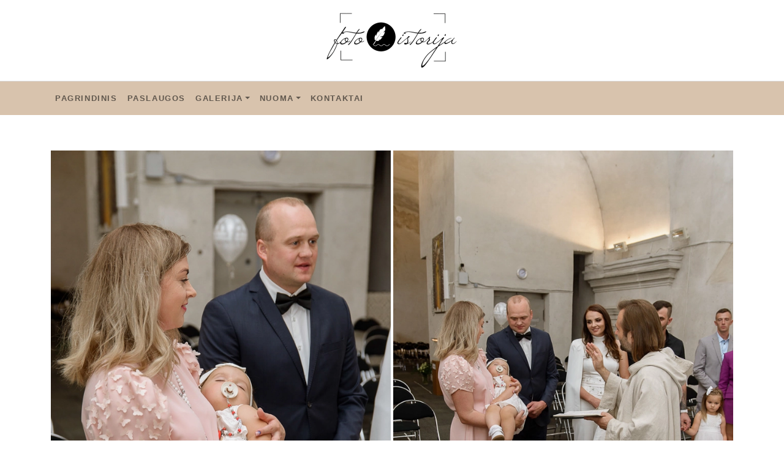

--- FILE ---
content_type: text/html; charset=UTF-8
request_url: https://www.fotoistorija.lt/krikstynosl/
body_size: 14239
content:
<!DOCTYPE html>
<html class=" optml_no_js " lang="lt-LT">
<!-- Global site tag (gtag.js) - Google Analytics -->
<script async src="https://www.googletagmanager.com/gtag/js?id=UA-61493210-1"></script>
<script>
  window.dataLayer = window.dataLayer || [];
  function gtag(){dataLayer.push(arguments);}
  gtag('js', new Date());

  gtag('config', 'UA-61493210-1');
</script>
<head>
<meta charset="UTF-8"/>
<meta name="viewport" content="width=device-width, initial-scale=1.0" />
<link rel="profile" href="http://gmpg.org/xfn/11">
<meta name='robots' content='index, follow, max-snippet:-1, max-image-preview:large, max-video-preview:-1' />
	<style>img:is([sizes="auto" i], [sizes^="auto," i]) { contain-intrinsic-size: 3000px 1500px }</style>
	
<!-- The SEO Framework by Sybre Waaijer -->
<meta name="robots" content="max-snippet:-1,max-image-preview:large,max-video-preview:-1" />
<link rel="canonical" href="https://www.fotoistorija.lt/krikstynosl/" />
<meta property="og:type" content="website" />
<meta property="og:locale" content="lt_LT" />
<meta property="og:site_name" content="Fotoistorija.lt" />
<meta property="og:title" content="Krikstynosl" />
<meta property="og:url" content="https://www.fotoistorija.lt/krikstynosl/" />
<meta property="og:image" content="https://mlhhevq7t0se.i.optimole.com/w:294/h:100/q:100/f:best/https://www.fotoistorija.lt/wp-content/uploads/2022/02/cropped-naujasa-e1643828703421.png" />
<meta property="og:image:width" content="294" />
<meta property="og:image:height" content="100" />
<meta name="twitter:card" content="summary_large_image" />
<meta name="twitter:title" content="Krikstynosl" />
<meta name="twitter:image" content="https://mlhhevq7t0se.i.optimole.com/w:294/h:100/q:100/f:best/https://www.fotoistorija.lt/wp-content/uploads/2022/02/cropped-naujasa-e1643828703421.png" />
<script type="application/ld+json">{"@context":"https://schema.org","@graph":[{"@type":"WebSite","@id":"https://www.fotoistorija.lt/#/schema/WebSite","url":"https://www.fotoistorija.lt/","name":"Fotoistorija.lt","description":"Fotografas Vilmantas Bulaka / Jaguar nuoma","inLanguage":"lt-LT","potentialAction":{"@type":"SearchAction","target":{"@type":"EntryPoint","urlTemplate":"https://www.fotoistorija.lt/search/{search_term_string}/"},"query-input":"required name=search_term_string"},"publisher":{"@type":"Organization","@id":"https://www.fotoistorija.lt/#/schema/Organization","name":"Fotoistorija.lt","url":"https://www.fotoistorija.lt/","logo":{"@type":"ImageObject","url":"https://mlhhevq7t0se.i.optimole.com/w:294/h:100/q:100/f:best/https://www.fotoistorija.lt/wp-content/uploads/2022/02/cropped-naujasa-e1643828703421.png","contentUrl":"https://mlhhevq7t0se.i.optimole.com/w:294/h:100/q:100/f:best/https://www.fotoistorija.lt/wp-content/uploads/2022/02/cropped-naujasa-e1643828703421.png","width":294,"height":100}}},{"@type":"WebPage","@id":"https://www.fotoistorija.lt/krikstynosl/","url":"https://www.fotoistorija.lt/krikstynosl/","name":"Krikstynosl &#x2d; Fotoistorija.lt","inLanguage":"lt-LT","isPartOf":{"@id":"https://www.fotoistorija.lt/#/schema/WebSite"},"breadcrumb":{"@type":"BreadcrumbList","@id":"https://www.fotoistorija.lt/#/schema/BreadcrumbList","itemListElement":[{"@type":"ListItem","position":1,"item":"https://www.fotoistorija.lt/","name":"Fotoistorija.lt"},{"@type":"ListItem","position":2,"name":"Krikstynosl"}]},"potentialAction":{"@type":"ReadAction","target":"https://www.fotoistorija.lt/krikstynosl/"}}]}</script>
<!-- / The SEO Framework by Sybre Waaijer | 28.60ms meta | 8.72ms boot -->


	<!-- This site is optimized with the Yoast SEO plugin v26.8 - https://yoast.com/product/yoast-seo-wordpress/ -->
	<title>Krikstynosl - Fotoistorija.lt</title>
	<link rel="canonical" href="https://www.fotoistorija.lt/krikstynosl/" />
	<meta property="og:locale" content="lt_LT" />
	<meta property="og:type" content="article" />
	<meta property="og:title" content="Krikstynosl - Fotoistorija.lt" />
	<meta property="og:url" content="https://www.fotoistorija.lt/krikstynosl/" />
	<meta property="og:site_name" content="Fotoistorija.lt" />
	<meta property="article:modified_time" content="2023-02-22T11:43:08+00:00" />
	<meta name="twitter:card" content="summary_large_image" />
	<script type="application/ld+json" class="yoast-schema-graph">{"@context":"https://schema.org","@graph":[{"@type":"WebPage","@id":"https://www.fotoistorija.lt/krikstynosl/","url":"https://www.fotoistorija.lt/krikstynosl/","name":"Krikstynosl - Fotoistorija.lt","isPartOf":{"@id":"https://www.fotoistorija.lt/#website"},"datePublished":"2023-02-22T11:43:07+00:00","dateModified":"2023-02-22T11:43:08+00:00","breadcrumb":{"@id":"https://www.fotoistorija.lt/krikstynosl/#breadcrumb"},"inLanguage":"lt-LT","potentialAction":[{"@type":"ReadAction","target":["https://www.fotoistorija.lt/krikstynosl/"]}]},{"@type":"BreadcrumbList","@id":"https://www.fotoistorija.lt/krikstynosl/#breadcrumb","itemListElement":[{"@type":"ListItem","position":1,"name":"Pagrindinis","item":"https://www.fotoistorija.lt/"},{"@type":"ListItem","position":2,"name":"Krikstynosl"}]},{"@type":"WebSite","@id":"https://www.fotoistorija.lt/#website","url":"https://www.fotoistorija.lt/","name":"Fotoistorija.lt","description":"Fotografas Vilmantas Bulaka / Jaguar nuoma","publisher":{"@id":"https://www.fotoistorija.lt/#organization"},"potentialAction":[{"@type":"SearchAction","target":{"@type":"EntryPoint","urlTemplate":"https://www.fotoistorija.lt/?s={search_term_string}"},"query-input":{"@type":"PropertyValueSpecification","valueRequired":true,"valueName":"search_term_string"}}],"inLanguage":"lt-LT"},{"@type":"Organization","@id":"https://www.fotoistorija.lt/#organization","name":"Fotoistorija.lt","url":"https://www.fotoistorija.lt/","logo":{"@type":"ImageObject","inLanguage":"lt-LT","@id":"https://www.fotoistorija.lt/#/schema/logo/image/","url":"https://mlhhevq7t0se.i.optimole.com/w:294/h:100/q:100/f:best/https://www.fotoistorija.lt/wp-content/uploads/2022/02/cropped-naujasa-e1643828703421.png","contentUrl":"https://mlhhevq7t0se.i.optimole.com/w:294/h:100/q:100/f:best/https://www.fotoistorija.lt/wp-content/uploads/2022/02/cropped-naujasa-e1643828703421.png","width":294,"height":100,"caption":"Fotoistorija.lt"},"image":{"@id":"https://www.fotoistorija.lt/#/schema/logo/image/"}}]}</script>
	<!-- / Yoast SEO plugin. -->


<link rel='dns-prefetch' href='//fonts.googleapis.com' />
<link rel='dns-prefetch' href='//mlhhevq7t0se.i.optimole.com' />
<link rel='preconnect' href='https://mlhhevq7t0se.i.optimole.com' />
<link rel="alternate" type="application/rss+xml" title="Fotoistorija.lt &raquo; Įrašų RSS srautas" href="https://www.fotoistorija.lt/feed/" />
<link rel="alternate" type="application/rss+xml" title="Fotoistorija.lt &raquo; Komentarų RSS srautas" href="https://www.fotoistorija.lt/comments/feed/" />
<script type="text/javascript">
/* <![CDATA[ */
window._wpemojiSettings = {"baseUrl":"https:\/\/s.w.org\/images\/core\/emoji\/16.0.1\/72x72\/","ext":".png","svgUrl":"https:\/\/s.w.org\/images\/core\/emoji\/16.0.1\/svg\/","svgExt":".svg","source":{"concatemoji":"https://mlhhevq7t0se.i.optimole.com/f:js/q:mauto/m:0/https://www.fotoistorija.lt/wp-includes/js/wp-emoji-release.min.js?ver=6.8.3"}};
/*! This file is auto-generated */
!function(s,n){var o,i,e;function c(e){try{var t={supportTests:e,timestamp:(new Date).valueOf()};sessionStorage.setItem(o,JSON.stringify(t))}catch(e){}}function p(e,t,n){e.clearRect(0,0,e.canvas.width,e.canvas.height),e.fillText(t,0,0);var t=new Uint32Array(e.getImageData(0,0,e.canvas.width,e.canvas.height).data),a=(e.clearRect(0,0,e.canvas.width,e.canvas.height),e.fillText(n,0,0),new Uint32Array(e.getImageData(0,0,e.canvas.width,e.canvas.height).data));return t.every(function(e,t){return e===a[t]})}function u(e,t){e.clearRect(0,0,e.canvas.width,e.canvas.height),e.fillText(t,0,0);for(var n=e.getImageData(16,16,1,1),a=0;a<n.data.length;a++)if(0!==n.data[a])return!1;return!0}function f(e,t,n,a){switch(t){case"flag":return n(e,"\ud83c\udff3\ufe0f\u200d\u26a7\ufe0f","\ud83c\udff3\ufe0f\u200b\u26a7\ufe0f")?!1:!n(e,"\ud83c\udde8\ud83c\uddf6","\ud83c\udde8\u200b\ud83c\uddf6")&&!n(e,"\ud83c\udff4\udb40\udc67\udb40\udc62\udb40\udc65\udb40\udc6e\udb40\udc67\udb40\udc7f","\ud83c\udff4\u200b\udb40\udc67\u200b\udb40\udc62\u200b\udb40\udc65\u200b\udb40\udc6e\u200b\udb40\udc67\u200b\udb40\udc7f");case"emoji":return!a(e,"\ud83e\udedf")}return!1}function g(e,t,n,a){var r="undefined"!=typeof WorkerGlobalScope&&self instanceof WorkerGlobalScope?new OffscreenCanvas(300,150):s.createElement("canvas"),o=r.getContext("2d",{willReadFrequently:!0}),i=(o.textBaseline="top",o.font="600 32px Arial",{});return e.forEach(function(e){i[e]=t(o,e,n,a)}),i}function t(e){var t=s.createElement("script");t.src=e,t.defer=!0,s.head.appendChild(t)}"undefined"!=typeof Promise&&(o="wpEmojiSettingsSupports",i=["flag","emoji"],n.supports={everything:!0,everythingExceptFlag:!0},e=new Promise(function(e){s.addEventListener("DOMContentLoaded",e,{once:!0})}),new Promise(function(t){var n=function(){try{var e=JSON.parse(sessionStorage.getItem(o));if("object"==typeof e&&"number"==typeof e.timestamp&&(new Date).valueOf()<e.timestamp+604800&&"object"==typeof e.supportTests)return e.supportTests}catch(e){}return null}();if(!n){if("undefined"!=typeof Worker&&"undefined"!=typeof OffscreenCanvas&&"undefined"!=typeof URL&&URL.createObjectURL&&"undefined"!=typeof Blob)try{var e="postMessage("+g.toString()+"("+[JSON.stringify(i),f.toString(),p.toString(),u.toString()].join(",")+"));",a=new Blob([e],{type:"text/javascript"}),r=new Worker(URL.createObjectURL(a),{name:"wpTestEmojiSupports"});return void(r.onmessage=function(e){c(n=e.data),r.terminate(),t(n)})}catch(e){}c(n=g(i,f,p,u))}t(n)}).then(function(e){for(var t in e)n.supports[t]=e[t],n.supports.everything=n.supports.everything&&n.supports[t],"flag"!==t&&(n.supports.everythingExceptFlag=n.supports.everythingExceptFlag&&n.supports[t]);n.supports.everythingExceptFlag=n.supports.everythingExceptFlag&&!n.supports.flag,n.DOMReady=!1,n.readyCallback=function(){n.DOMReady=!0}}).then(function(){return e}).then(function(){var e;n.supports.everything||(n.readyCallback(),(e=n.source||{}).concatemoji?t(e.concatemoji):e.wpemoji&&e.twemoji&&(t(e.twemoji),t(e.wpemoji)))}))}((window,document),window._wpemojiSettings);
/* ]]> */
</script>
<link rel='stylesheet' id='twb-open-sans-css' href='https://fonts.googleapis.com/css?family=Open+Sans%3A300%2C400%2C500%2C600%2C700%2C800&#038;display=swap&#038;ver=6.8.3' type='text/css' media='all' />
<link rel='stylesheet' id='twbbwg-global-css' href='https://mlhhevq7t0se.i.optimole.com/f:css/q:mauto/m:1/https://www.fotoistorija.lt/wp-content/plugins/photo-gallery/booster/assets/css/global.css?ver=1.0.0' type='text/css' media='all' />
<link rel='stylesheet' id='easymega-css' href='https://mlhhevq7t0se.i.optimole.com/f:css/q:mauto/m:1/https://www.fotoistorija.lt/wp-content/plugins/easymega/assets/css/style.css?ver=1749544903' type='text/css' media='all' />
<style id='easymega-inline-css' type='text/css'>
.easymega-wp-desktop #easymega-wp-page .easymega-wp .mega-item .mega-content li.mega-content-li { margin-top: 0px; }
</style>
<style id='wp-emoji-styles-inline-css' type='text/css'>

	img.wp-smiley, img.emoji {
		display: inline !important;
		border: none !important;
		box-shadow: none !important;
		height: 1em !important;
		width: 1em !important;
		margin: 0 0.07em !important;
		vertical-align: -0.1em !important;
		background: none !important;
		padding: 0 !important;
	}
</style>
<link rel='stylesheet' id='wp-block-library-css' href='https://mlhhevq7t0se.i.optimole.com/f:css/q:mauto/m:1/https://www.fotoistorija.lt/wp-includes/css/dist/block-library/style.min.css?ver=6.8.3' type='text/css' media='all' />
<style id='classic-theme-styles-inline-css' type='text/css'>
/*! This file is auto-generated */
.wp-block-button__link{color:#fff;background-color:#32373c;border-radius:9999px;box-shadow:none;text-decoration:none;padding:calc(.667em + 2px) calc(1.333em + 2px);font-size:1.125em}.wp-block-file__button{background:#32373c;color:#fff;text-decoration:none}
</style>
<style id='global-styles-inline-css' type='text/css'>
:root{--wp--preset--aspect-ratio--square: 1;--wp--preset--aspect-ratio--4-3: 4/3;--wp--preset--aspect-ratio--3-4: 3/4;--wp--preset--aspect-ratio--3-2: 3/2;--wp--preset--aspect-ratio--2-3: 2/3;--wp--preset--aspect-ratio--16-9: 16/9;--wp--preset--aspect-ratio--9-16: 9/16;--wp--preset--color--black: #000000;--wp--preset--color--cyan-bluish-gray: #abb8c3;--wp--preset--color--white: #ffffff;--wp--preset--color--pale-pink: #f78da7;--wp--preset--color--vivid-red: #cf2e2e;--wp--preset--color--luminous-vivid-orange: #ff6900;--wp--preset--color--luminous-vivid-amber: #fcb900;--wp--preset--color--light-green-cyan: #7bdcb5;--wp--preset--color--vivid-green-cyan: #00d084;--wp--preset--color--pale-cyan-blue: #8ed1fc;--wp--preset--color--vivid-cyan-blue: #0693e3;--wp--preset--color--vivid-purple: #9b51e0;--wp--preset--gradient--vivid-cyan-blue-to-vivid-purple: linear-gradient(135deg,rgba(6,147,227,1) 0%,rgb(155,81,224) 100%);--wp--preset--gradient--light-green-cyan-to-vivid-green-cyan: linear-gradient(135deg,rgb(122,220,180) 0%,rgb(0,208,130) 100%);--wp--preset--gradient--luminous-vivid-amber-to-luminous-vivid-orange: linear-gradient(135deg,rgba(252,185,0,1) 0%,rgba(255,105,0,1) 100%);--wp--preset--gradient--luminous-vivid-orange-to-vivid-red: linear-gradient(135deg,rgba(255,105,0,1) 0%,rgb(207,46,46) 100%);--wp--preset--gradient--very-light-gray-to-cyan-bluish-gray: linear-gradient(135deg,rgb(238,238,238) 0%,rgb(169,184,195) 100%);--wp--preset--gradient--cool-to-warm-spectrum: linear-gradient(135deg,rgb(74,234,220) 0%,rgb(151,120,209) 20%,rgb(207,42,186) 40%,rgb(238,44,130) 60%,rgb(251,105,98) 80%,rgb(254,248,76) 100%);--wp--preset--gradient--blush-light-purple: linear-gradient(135deg,rgb(255,206,236) 0%,rgb(152,150,240) 100%);--wp--preset--gradient--blush-bordeaux: linear-gradient(135deg,rgb(254,205,165) 0%,rgb(254,45,45) 50%,rgb(107,0,62) 100%);--wp--preset--gradient--luminous-dusk: linear-gradient(135deg,rgb(255,203,112) 0%,rgb(199,81,192) 50%,rgb(65,88,208) 100%);--wp--preset--gradient--pale-ocean: linear-gradient(135deg,rgb(255,245,203) 0%,rgb(182,227,212) 50%,rgb(51,167,181) 100%);--wp--preset--gradient--electric-grass: linear-gradient(135deg,rgb(202,248,128) 0%,rgb(113,206,126) 100%);--wp--preset--gradient--midnight: linear-gradient(135deg,rgb(2,3,129) 0%,rgb(40,116,252) 100%);--wp--preset--font-size--small: 13px;--wp--preset--font-size--medium: 20px;--wp--preset--font-size--large: 36px;--wp--preset--font-size--x-large: 42px;--wp--preset--spacing--20: 0.44rem;--wp--preset--spacing--30: 0.67rem;--wp--preset--spacing--40: 1rem;--wp--preset--spacing--50: 1.5rem;--wp--preset--spacing--60: 2.25rem;--wp--preset--spacing--70: 3.38rem;--wp--preset--spacing--80: 5.06rem;--wp--preset--shadow--natural: 6px 6px 9px rgba(0, 0, 0, 0.2);--wp--preset--shadow--deep: 12px 12px 50px rgba(0, 0, 0, 0.4);--wp--preset--shadow--sharp: 6px 6px 0px rgba(0, 0, 0, 0.2);--wp--preset--shadow--outlined: 6px 6px 0px -3px rgba(255, 255, 255, 1), 6px 6px rgba(0, 0, 0, 1);--wp--preset--shadow--crisp: 6px 6px 0px rgba(0, 0, 0, 1);}:where(.is-layout-flex){gap: 0.5em;}:where(.is-layout-grid){gap: 0.5em;}body .is-layout-flex{display: flex;}.is-layout-flex{flex-wrap: wrap;align-items: center;}.is-layout-flex > :is(*, div){margin: 0;}body .is-layout-grid{display: grid;}.is-layout-grid > :is(*, div){margin: 0;}:where(.wp-block-columns.is-layout-flex){gap: 2em;}:where(.wp-block-columns.is-layout-grid){gap: 2em;}:where(.wp-block-post-template.is-layout-flex){gap: 1.25em;}:where(.wp-block-post-template.is-layout-grid){gap: 1.25em;}.has-black-color{color: var(--wp--preset--color--black) !important;}.has-cyan-bluish-gray-color{color: var(--wp--preset--color--cyan-bluish-gray) !important;}.has-white-color{color: var(--wp--preset--color--white) !important;}.has-pale-pink-color{color: var(--wp--preset--color--pale-pink) !important;}.has-vivid-red-color{color: var(--wp--preset--color--vivid-red) !important;}.has-luminous-vivid-orange-color{color: var(--wp--preset--color--luminous-vivid-orange) !important;}.has-luminous-vivid-amber-color{color: var(--wp--preset--color--luminous-vivid-amber) !important;}.has-light-green-cyan-color{color: var(--wp--preset--color--light-green-cyan) !important;}.has-vivid-green-cyan-color{color: var(--wp--preset--color--vivid-green-cyan) !important;}.has-pale-cyan-blue-color{color: var(--wp--preset--color--pale-cyan-blue) !important;}.has-vivid-cyan-blue-color{color: var(--wp--preset--color--vivid-cyan-blue) !important;}.has-vivid-purple-color{color: var(--wp--preset--color--vivid-purple) !important;}.has-black-background-color{background-color: var(--wp--preset--color--black) !important;}.has-cyan-bluish-gray-background-color{background-color: var(--wp--preset--color--cyan-bluish-gray) !important;}.has-white-background-color{background-color: var(--wp--preset--color--white) !important;}.has-pale-pink-background-color{background-color: var(--wp--preset--color--pale-pink) !important;}.has-vivid-red-background-color{background-color: var(--wp--preset--color--vivid-red) !important;}.has-luminous-vivid-orange-background-color{background-color: var(--wp--preset--color--luminous-vivid-orange) !important;}.has-luminous-vivid-amber-background-color{background-color: var(--wp--preset--color--luminous-vivid-amber) !important;}.has-light-green-cyan-background-color{background-color: var(--wp--preset--color--light-green-cyan) !important;}.has-vivid-green-cyan-background-color{background-color: var(--wp--preset--color--vivid-green-cyan) !important;}.has-pale-cyan-blue-background-color{background-color: var(--wp--preset--color--pale-cyan-blue) !important;}.has-vivid-cyan-blue-background-color{background-color: var(--wp--preset--color--vivid-cyan-blue) !important;}.has-vivid-purple-background-color{background-color: var(--wp--preset--color--vivid-purple) !important;}.has-black-border-color{border-color: var(--wp--preset--color--black) !important;}.has-cyan-bluish-gray-border-color{border-color: var(--wp--preset--color--cyan-bluish-gray) !important;}.has-white-border-color{border-color: var(--wp--preset--color--white) !important;}.has-pale-pink-border-color{border-color: var(--wp--preset--color--pale-pink) !important;}.has-vivid-red-border-color{border-color: var(--wp--preset--color--vivid-red) !important;}.has-luminous-vivid-orange-border-color{border-color: var(--wp--preset--color--luminous-vivid-orange) !important;}.has-luminous-vivid-amber-border-color{border-color: var(--wp--preset--color--luminous-vivid-amber) !important;}.has-light-green-cyan-border-color{border-color: var(--wp--preset--color--light-green-cyan) !important;}.has-vivid-green-cyan-border-color{border-color: var(--wp--preset--color--vivid-green-cyan) !important;}.has-pale-cyan-blue-border-color{border-color: var(--wp--preset--color--pale-cyan-blue) !important;}.has-vivid-cyan-blue-border-color{border-color: var(--wp--preset--color--vivid-cyan-blue) !important;}.has-vivid-purple-border-color{border-color: var(--wp--preset--color--vivid-purple) !important;}.has-vivid-cyan-blue-to-vivid-purple-gradient-background{background: var(--wp--preset--gradient--vivid-cyan-blue-to-vivid-purple) !important;}.has-light-green-cyan-to-vivid-green-cyan-gradient-background{background: var(--wp--preset--gradient--light-green-cyan-to-vivid-green-cyan) !important;}.has-luminous-vivid-amber-to-luminous-vivid-orange-gradient-background{background: var(--wp--preset--gradient--luminous-vivid-amber-to-luminous-vivid-orange) !important;}.has-luminous-vivid-orange-to-vivid-red-gradient-background{background: var(--wp--preset--gradient--luminous-vivid-orange-to-vivid-red) !important;}.has-very-light-gray-to-cyan-bluish-gray-gradient-background{background: var(--wp--preset--gradient--very-light-gray-to-cyan-bluish-gray) !important;}.has-cool-to-warm-spectrum-gradient-background{background: var(--wp--preset--gradient--cool-to-warm-spectrum) !important;}.has-blush-light-purple-gradient-background{background: var(--wp--preset--gradient--blush-light-purple) !important;}.has-blush-bordeaux-gradient-background{background: var(--wp--preset--gradient--blush-bordeaux) !important;}.has-luminous-dusk-gradient-background{background: var(--wp--preset--gradient--luminous-dusk) !important;}.has-pale-ocean-gradient-background{background: var(--wp--preset--gradient--pale-ocean) !important;}.has-electric-grass-gradient-background{background: var(--wp--preset--gradient--electric-grass) !important;}.has-midnight-gradient-background{background: var(--wp--preset--gradient--midnight) !important;}.has-small-font-size{font-size: var(--wp--preset--font-size--small) !important;}.has-medium-font-size{font-size: var(--wp--preset--font-size--medium) !important;}.has-large-font-size{font-size: var(--wp--preset--font-size--large) !important;}.has-x-large-font-size{font-size: var(--wp--preset--font-size--x-large) !important;}
:where(.wp-block-post-template.is-layout-flex){gap: 1.25em;}:where(.wp-block-post-template.is-layout-grid){gap: 1.25em;}
:where(.wp-block-columns.is-layout-flex){gap: 2em;}:where(.wp-block-columns.is-layout-grid){gap: 2em;}
:root :where(.wp-block-pullquote){font-size: 1.5em;line-height: 1.6;}
</style>
<link rel='stylesheet' id='bwg_fonts-css' href='https://mlhhevq7t0se.i.optimole.com/f:css/q:mauto/m:1/https://www.fotoistorija.lt/wp-content/plugins/photo-gallery/css/bwg-fonts/fonts.css?ver=0.0.1' type='text/css' media='all' />
<link rel='stylesheet' id='sumoselect-css' href='https://mlhhevq7t0se.i.optimole.com/f:css/q:mauto/m:1/https://www.fotoistorija.lt/wp-content/plugins/photo-gallery/css/sumoselect.min.css?ver=3.4.6' type='text/css' media='all' />
<link rel='stylesheet' id='mCustomScrollbar-css' href='https://mlhhevq7t0se.i.optimole.com/f:css/q:mauto/m:1/https://www.fotoistorija.lt/wp-content/plugins/photo-gallery/css/jquery.mCustomScrollbar.min.css?ver=3.1.5' type='text/css' media='all' />
<link rel='stylesheet' id='bwg_googlefonts-css' href='https://fonts.googleapis.com/css?family=Ubuntu&#038;subset=greek,latin,greek-ext,vietnamese,cyrillic-ext,latin-ext,cyrillic' type='text/css' media='all' />
<link rel='stylesheet' id='bwg_frontend-css' href='https://mlhhevq7t0se.i.optimole.com/f:css/q:mauto/m:1/https://www.fotoistorija.lt/wp-content/plugins/photo-gallery/css/styles.min.css?ver=1.8.35' type='text/css' media='all' />
<link rel='stylesheet' id='siteorigin-panels-front-css' href='https://mlhhevq7t0se.i.optimole.com/f:css/q:mauto/m:1/https://www.fotoistorija.lt/wp-content/plugins/siteorigin-panels/css/front-flex.min.css?ver=2.33.5' type='text/css' media='all' />
<link rel='stylesheet' id='bootstrap-css' href='https://mlhhevq7t0se.i.optimole.com/f:css/q:mauto/m:1/https://www.fotoistorija.lt/wp-content/themes/clubfashion/bootstrap/bootstrap.min.css?ver=1.0.4' type='text/css' media='all' />
<link rel='stylesheet' id='fontawesome-css' href='https://mlhhevq7t0se.i.optimole.com/f:css/q:mauto/m:1/https://www.fotoistorija.lt/wp-content/themes/clubfashion/fontawesome/css/fontawesome.min.css?ver=1.0.4' type='text/css' media='all' />
<link rel='stylesheet' id='clubfashion-googlefonts-css' href='//fonts.googleapis.com/css?family=Playfair+Display%3A400%2C400i%2C700%2C700i%2C900%2C900i%7CPoppins%3A100%2C100i%2C200%2C200i%2C300%2C300i%2C400%2C400i%2C500%2C500i%2C600%2C600i%2C700%2C700i%2C800%2C800i%2C900%2C900i&#038;subset=latin%2Clatin-ext&#038;ver=1.0.4' type='text/css' media='all' />
<link rel='stylesheet' id='clubfashion-style-css' href='https://mlhhevq7t0se.i.optimole.com/f:css/q:mauto/m:1/https://www.fotoistorija.lt/wp-content/themes/clubfashion/style.css?ver=1.0.4' type='text/css' media='all' />
<style id='optm_lazyload_noscript_style-inline-css' type='text/css'>
html.optml_no_js img[data-opt-src] { display: none !important; } 
 /* OPTML_VIEWPORT_BG_SELECTORS */
html .elementor-section[data-settings*="background_background"]:not(.optml-bg-lazyloaded),
html .elementor-section > .elementor-background-overlay:not(.optml-bg-lazyloaded),
html [class*="wp-block-cover"][style*="background-image"]:not(.optml-bg-lazyloaded),
html [style*="background-image:url("]:not(.optml-bg-lazyloaded),
html [style*="background-image: url("]:not(.optml-bg-lazyloaded),
html [style*="background:url("]:not(.optml-bg-lazyloaded),
html [style*="background: url("]:not(.optml-bg-lazyloaded),
html [class*="wp-block-group"][style*="background-image"]:not(.optml-bg-lazyloaded) { background-image: none !important; }
/* OPTML_VIEWPORT_BG_SELECTORS */
</style>
<script type="text/javascript" src="https://mlhhevq7t0se.i.optimole.com/f:js/q:mauto/m:0/https://www.fotoistorija.lt/wp-includes/js/jquery/jquery.min.js?ver=3.7.1" id="jquery-core-js"></script>
<script type="text/javascript" src="https://mlhhevq7t0se.i.optimole.com/f:js/q:mauto/m:0/https://www.fotoistorija.lt/wp-includes/js/jquery/jquery-migrate.min.js?ver=3.4.1" id="jquery-migrate-js"></script>
<script type="text/javascript" src="https://mlhhevq7t0se.i.optimole.com/f:js/q:mauto/m:0/https://www.fotoistorija.lt/wp-content/plugins/photo-gallery/booster/assets/js/circle-progress.js?ver=1.2.2" id="twbbwg-circle-js"></script>
<script type="text/javascript" id="twbbwg-global-js-extra">
/* <![CDATA[ */
var twb = {"nonce":"db55537b05","ajax_url":"https:\/\/www.fotoistorija.lt\/wp-admin\/admin-ajax.php","plugin_url":"https:\/\/www.fotoistorija.lt\/wp-content\/plugins\/photo-gallery\/booster","href":"https:\/\/www.fotoistorija.lt\/wp-admin\/admin.php?page=twbbwg_photo-gallery"};
var twb = {"nonce":"db55537b05","ajax_url":"https:\/\/www.fotoistorija.lt\/wp-admin\/admin-ajax.php","plugin_url":"https:\/\/www.fotoistorija.lt\/wp-content\/plugins\/photo-gallery\/booster","href":"https:\/\/www.fotoistorija.lt\/wp-admin\/admin.php?page=twbbwg_photo-gallery"};
/* ]]> */
</script>
<script type="text/javascript" src="https://mlhhevq7t0se.i.optimole.com/f:js/q:mauto/m:0/https://www.fotoistorija.lt/wp-content/plugins/photo-gallery/booster/assets/js/global.js?ver=1.0.0" id="twbbwg-global-js"></script>
<script type="text/javascript" src="https://mlhhevq7t0se.i.optimole.com/f:js/q:mauto/m:0/https://www.fotoistorija.lt/wp-includes/js/tinymce/tinymce.min.js?ver=49110-20250317" id="wp-tinymce-root-js"></script>
<script type="text/javascript" src="https://mlhhevq7t0se.i.optimole.com/f:js/q:mauto/m:0/https://www.fotoistorija.lt/wp-includes/js/tinymce/plugins/compat3x/plugin.min.js?ver=49110-20250317" id="wp-tinymce-js"></script>
<script type="text/javascript" src="https://mlhhevq7t0se.i.optimole.com/f:js/q:mauto/m:0/https://www.fotoistorija.lt/wp-content/plugins/photo-gallery/js/jquery.sumoselect.min.js?ver=3.4.6" id="sumoselect-js"></script>
<script type="text/javascript" src="https://mlhhevq7t0se.i.optimole.com/f:js/q:mauto/m:0/https://www.fotoistorija.lt/wp-content/plugins/photo-gallery/js/tocca.min.js?ver=2.0.9" id="bwg_mobile-js"></script>
<script type="text/javascript" src="https://mlhhevq7t0se.i.optimole.com/f:js/q:mauto/m:0/https://www.fotoistorija.lt/wp-content/plugins/photo-gallery/js/jquery.mCustomScrollbar.concat.min.js?ver=3.1.5" id="mCustomScrollbar-js"></script>
<script type="text/javascript" src="https://mlhhevq7t0se.i.optimole.com/f:js/q:mauto/m:0/https://www.fotoistorija.lt/wp-content/plugins/photo-gallery/js/jquery.fullscreen.min.js?ver=0.6.0" id="jquery-fullscreen-js"></script>
<script type="text/javascript" id="bwg_frontend-js-extra">
/* <![CDATA[ */
var bwg_objectsL10n = {"bwg_field_required":"field is required.","bwg_mail_validation":"This is not a valid email address.","bwg_search_result":"There are no images matching your search.","bwg_select_tag":"Select Tag","bwg_order_by":"Order By","bwg_search":"Search","bwg_show_ecommerce":"Show Ecommerce","bwg_hide_ecommerce":"Hide Ecommerce","bwg_show_comments":"Show Comments","bwg_hide_comments":"Hide Comments","bwg_restore":"Restore","bwg_maximize":"Maximize","bwg_fullscreen":"Fullscreen","bwg_exit_fullscreen":"Exit Fullscreen","bwg_search_tag":"SEARCH...","bwg_tag_no_match":"No tags found","bwg_all_tags_selected":"All tags selected","bwg_tags_selected":"tags selected","play":"Play","pause":"Pause","is_pro":"","bwg_play":"Play","bwg_pause":"Pause","bwg_hide_info":"Hide info","bwg_show_info":"Show info","bwg_hide_rating":"Hide rating","bwg_show_rating":"Show rating","ok":"Ok","cancel":"Cancel","select_all":"Select all","lazy_load":"0","lazy_loader":"https:\/\/mlhhevq7t0se.i.optimole.com\/w:auto\/h:auto\/q:100\/f:best\/https:\/\/www.fotoistorija.lt\/wp-content\/plugins\/photo-gallery\/images\/ajax_loader.png","front_ajax":"0","bwg_tag_see_all":"see all tags","bwg_tag_see_less":"see less tags"};
/* ]]> */
</script>
<script type="text/javascript" src="https://mlhhevq7t0se.i.optimole.com/f:js/q:mauto/m:0/https://www.fotoistorija.lt/wp-content/plugins/photo-gallery/js/scripts.min.js?ver=1.8.35" id="bwg_frontend-js"></script>
<script type="text/javascript" id="optml-print-js-after">
/* <![CDATA[ */
			(function(w, d){
					w.addEventListener("beforeprint", function(){
						let images = d.getElementsByTagName( "img" );
							for (let img of images) {
								if ( !img.dataset.optSrc) {
									continue;
								}
								img.src = img.dataset.optSrc;
								delete img.dataset.optSrc;
							}
					});
			
			}(window, document));
								 
/* ]]> */
</script>
<link rel="https://api.w.org/" href="https://www.fotoistorija.lt/wp-json/" /><link rel="alternate" title="JSON" type="application/json" href="https://www.fotoistorija.lt/wp-json/wp/v2/pages/8534" /><link rel="EditURI" type="application/rsd+xml" title="RSD" href="https://www.fotoistorija.lt/xmlrpc.php?rsd" />
<link rel="alternate" title="oEmbed (JSON)" type="application/json+oembed" href="https://www.fotoistorija.lt/wp-json/oembed/1.0/embed?url=https%3A%2F%2Fwww.fotoistorija.lt%2Fkrikstynosl%2F" />
<link rel="alternate" title="oEmbed (XML)" type="text/xml+oembed" href="https://www.fotoistorija.lt/wp-json/oembed/1.0/embed?url=https%3A%2F%2Fwww.fotoistorija.lt%2Fkrikstynosl%2F&#038;format=xml" />

		<style type="text/css">
			.site-title,
			.site-description {
				position: absolute;
				clip: rect(1px 1px 1px 1px);
				clip: rect(1px, 1px, 1px, 1px);
			}
		</style>
			<style type="text/css">
			.site-header h1,
		.site-header p {
			color: #blank;
		}
			.sidebar-contact {
					background-image: url('https://mlhhevq7t0se.i.optimole.com/w:auto/h:auto/q:100/f:best/http://www.fotoistorija.lt/wp-content/uploads/2022/02/poros-fotosesija-14.jpg');
							color: #c4a68f;
				}
				.sidebar-contact h1,
		.sidebar-contact h2,
		.sidebar-contact h3,
		.sidebar-contact h4,
		.sidebar-contact h5,
		.sidebar-contact h6 {
			color: #c4a68f;
		}
		.sidebar-contact a {
			color: #c4a68f;
		}
				.btn-search,
		.btn-submit,
		.navbar-toggler .navbar-toggler-line,
		.sidebar-contact:after,
		.button,
		.post-message .more-link,
		.post-tags .tags a,
		.nav-links .page-numbers.current,
		.nav-links .page-numbers:hover,
		.nav-links .page-numbers:focus,
		.nav-links .prev.page-numbers,
		.nav-links .next.page-numbers,
		.comment .reply a,
		.woocommerce-cart-contents,
		.woocommerce span.onsale,
		.woocommerce .products .product .button,
		.woocommerce .products .product a.added_to_cart,
		.woocommerce #respond input#submit.alt,
		.woocommerce a.button.alt,
		.woocommerce a.button.alt:hover,
		.woocommerce a.button.alt:focus,
		.woocommerce button.button.alt,
		.woocommerce button.button.alt:hover,
		.woocommerce button.button.alt:focus,
		.woocommerce input.button.alt,
		.woocommerce #respond input#submit,
		.woocommerce a.button,
		.woocommerce button.button,
		.woocommerce input.button,
		.sidebar .sidebar-button .btn-sidebar {
			background-color: #b59a84;
		}

		a,
		.site-header-no-image h1,
		.post-categories-list {
			color: #b59a84;
		}
		</style>
	<meta http-equiv="Accept-CH" content="Viewport-Width, ECT" />
		<style type="text/css">
			img[data-opt-src]:not([data-opt-lazy-loaded]) {
				transition: .2s filter linear, .2s opacity linear, .2s border-radius linear;
				-webkit-transition: .2s filter linear, .2s opacity linear, .2s border-radius linear;
				-moz-transition: .2s filter linear, .2s opacity linear, .2s border-radius linear;
				-o-transition: .2s filter linear, .2s opacity linear, .2s border-radius linear;
			}
			img[data-opt-src]:not([data-opt-lazy-loaded]) {
					opacity: .75;
					-webkit-filter: blur(8px);
					-moz-filter: blur(8px);
					-o-filter: blur(8px);
					-ms-filter: blur(8px);
					filter: blur(8px);
					transform: scale(1.04);
					animation: 0.1s ease-in;
					-webkit-transform: translate3d(0, 0, 0);
			}
			/** optmliframelazyloadplaceholder */
		</style>
		<script type="application/javascript">
					document.documentElement.className = document.documentElement.className.replace(/\boptml_no_js\b/g, "");
						(function(w, d){
							var b = d.getElementsByTagName("head")[0];
							var s = d.createElement("script");
							var v = ("IntersectionObserver" in w && "isIntersecting" in w.IntersectionObserverEntry.prototype) ? "_no_poly" : "";
							s.async = true;
							s.src = "https://mlhhevq7t0se.i.optimole.com/js-lib/v2/latest/optimole_lib" + v  + ".min.js";
							b.appendChild(s);
							w.optimoleData = {
								lazyloadOnly: "optimole-lazy-only",
								backgroundReplaceClasses: [],
								nativeLazyload : false,
								scalingDisabled: true,
								watchClasses: [],
								backgroundLazySelectors: ".elementor-section[data-settings*=\"background_background\"], .elementor-section > .elementor-background-overlay, [class*=\"wp-block-cover\"][style*=\"background-image\"], [style*=\"background-image:url(\"], [style*=\"background-image: url(\"], [style*=\"background:url(\"], [style*=\"background: url(\"], [class*=\"wp-block-group\"][style*=\"background-image\"]",
								network_optimizations: true,
								ignoreDpr: false,
								quality: 100,
								maxWidth: 0,
								maxHeight: 0,
							}
						}(window, document));
		</script><style media="all" id="siteorigin-panels-layouts-head">/* Layout 8534 */ #pgc-8534-0-0 { width:100%;width:calc(100% - ( 0 * 30px ) ) } #pl-8534 .so-panel { margin-bottom:30px } #pl-8534 .so-panel:last-of-type { margin-bottom:0px } @media (max-width:780px){ #pg-8534-0.panel-no-style, #pg-8534-0.panel-has-style > .panel-row-style, #pg-8534-0 { -webkit-flex-direction:column;-ms-flex-direction:column;flex-direction:column } #pg-8534-0 > .panel-grid-cell , #pg-8534-0 > .panel-row-style > .panel-grid-cell { width:100%;margin-right:0 } #pl-8534 .panel-grid-cell { padding:0 } #pl-8534 .panel-grid .panel-grid-cell-empty { display:none } #pl-8534 .panel-grid .panel-grid-cell-mobile-last { margin-bottom:0px }  } </style><link rel="icon" href="https://mlhhevq7t0se.i.optimole.com/w:32/h:32/q:100/f:best/https://www.fotoistorija.lt/wp-content/uploads/2022/02/cropped-kvadratasbalts.png" sizes="32x32" />
<link rel="icon" href="https://mlhhevq7t0se.i.optimole.com/w:192/h:192/q:100/f:best/https://www.fotoistorija.lt/wp-content/uploads/2022/02/cropped-kvadratasbalts.png" sizes="192x192" />
<link rel="apple-touch-icon" href="https://mlhhevq7t0se.i.optimole.com/w:180/h:180/q:100/f:best/https://www.fotoistorija.lt/wp-content/uploads/2022/02/cropped-kvadratasbalts.png" />
<meta name="msapplication-TileImage" content="https://mlhhevq7t0se.i.optimole.com/w:270/h:270/q:100/f:best/https://www.fotoistorija.lt/wp-content/uploads/2022/02/cropped-kvadratasbalts.png" />
		<style type="text/css" id="wp-custom-css">
			.navbar-expand-md .navbar-nav .nav-link {
		text-align: center;}

		</style>
		<style id="sccss">.gallery-caption {
	display: block;
}

body {
	font-family: 'Roboto', sans-serif;
	font-size: 13px;
	line-height: 1.8em;
	letter-spacing: 0.02em;
	color: rgba(39,48,57,.85);
}

.dt-menu-wrap, .dt-menu-wrap ul {    font-size: 15px;
		text-align: right;
    }
.navbar {
    background-color: #d8c3ad;
		z-index: 100;	}
.nav-link {
		text-align: center;}

.navbar-nav .dropdown-item:hover,
.navbar-nav .dropdown-item:focus {
    background-color: #d8c3ad;
}
.navbar-toggler:focus {
    box-shadow:#d8c3ad;
}
.site-header {
    height: 0.1vh;
		min-height: 0.1px;
		display: none; }
.site-header:after {
    width: 1%;
    height: 1%
		
}



.wpcf7-form {width:100% !important;}

.wpcf7-form label {width:100% !important;}

.wpcf7-form input[type="text"], input[type="email"], input[type="url"], input[type="password"], input[type="search"], input[type="number"], input[type="tel"], input[type="range"], input[type="date"], input[type="month"], input[type="week"], input[type="time"], input[type="datetime"], input[type="datetime-local"], input[type="color"], select, textarea {width:100% !important;}

.navbar-nav .nav-link {
	text-align: center;
}

b, strong, address:first-line, dt {
	font-weight: 700;
}

</style></head>

<body class="wp-singular page-template-default page page-id-8534 wp-custom-logo wp-theme-clubfashion siteorigin-panels siteorigin-panels-before-js">


<a class="skip-link screen-reader-text" href="#content">Skip to content</a>

<section class="top-bar py-3 position-relative">
	<div class="container">
		<div class="row">
			<div class="col-12 col-sm-4 d-none d-md-flex align-items-center">
							</div>
			<div class="col-12 col-sm-6 col-md-4">
				<a class="header-brand mx-auto mx-sm-0 mx-md-auto d-table text-center" href="https://www.fotoistorija.lt/" rel="home">
													<img decoding=async data-opt-id=1804314452  fetchpriority="high" src="https://mlhhevq7t0se.i.optimole.com/w:294/h:100/q:100/f:best/https://www.fotoistorija.lt/wp-content/uploads/2022/02/cropped-naujasa-e1643828703421.png" class="img-fluid">
								</a>
			</div>
			<div class="col-12 col-sm-6 col-md-4 d-flex align-items-center">
																									</div>
		</div>
	</div>
</section>

<nav class="navbar navbar-expand-md navbar-light static-top py-0 border-top">
	<div class="container">
		<span class="navbar-name text-uppercase fw-bolder d-md-none" data-bs-toggle="collapse" data-bs-target="#navbarSupportedContent" aria-controls="navbarSupportedContent" aria-expanded="false" aria-label="Toggle navigation">Menu</span>
		<button class="navbar-toggler ml-auto border-0 rounded-0 collapsed" type="button" data-bs-toggle="collapse" data-bs-target="#navbarSupportedContent" aria-controls="navbarSupportedContent" aria-expanded="false" aria-label="Toggle navigation">
			<span class="navbar-toggler-line position-relative mb-1 rounded"></span>
			<span class="navbar-toggler-line position-relative mb-1 rounded"></span>
			<span class="navbar-toggler-line position-relative rounded"></span>
		</button>
		<div class="collapse navbar-collapse" id="navbarSupportedContent">
			<div class="menu-pagr-meniu-container"><ul id="menu-pagr-meniu" class="nav navbar-nav"><li itemscope="itemscope" itemtype="https://www.schema.org/SiteNavigationElement" id="menu-item-5597" class="menu-item menu-item-type-post_type menu-item-object-page menu-item-home menu-item-5597 nav-item py-2"><a title="Pagrindinis" href="https://www.fotoistorija.lt/" class="nav-link">Pagrindinis</a></li>
<li itemscope="itemscope" itemtype="https://www.schema.org/SiteNavigationElement" id="menu-item-3288" class="menu-item menu-item-type-post_type menu-item-object-page menu-item-3288 nav-item py-2"><a title="Paslaugos" href="https://www.fotoistorija.lt/paslaugos/" class="nav-link">Paslaugos</a></li>
<li itemscope="itemscope" itemtype="https://www.schema.org/SiteNavigationElement" id="menu-item-3287" class="menu-item menu-item-type-post_type menu-item-object-page menu-item-has-children dropdown menu-item-3287 nav-item py-2"><a title="Galerija" href="#" data-bs-toggle="dropdown" aria-haspopup="true" aria-expanded="false" class="dropdown-toggle nav-link" id="menu-item-dropdown-3287">Galerija</a>
<ul class="dropdown-menu mt-0 border-0 rounded-0 shadow-none" aria-labelledby="menu-item-dropdown-3287" role="menu">
	<li itemscope="itemscope" itemtype="https://www.schema.org/SiteNavigationElement" id="menu-item-5445" class="menu-item menu-item-type-post_type menu-item-object-page menu-item-5445 nav-item py-2"><a title="Vestuvės" href="https://www.fotoistorija.lt/vestuves/" class="dropdown-item">Vestuvės</a></li>
	<li itemscope="itemscope" itemtype="https://www.schema.org/SiteNavigationElement" id="menu-item-5444" class="menu-item menu-item-type-post_type menu-item-object-page menu-item-5444 nav-item py-2"><a title="Krikštynos" href="https://www.fotoistorija.lt/krikstynos/" class="dropdown-item">Krikštynos</a></li>
	<li itemscope="itemscope" itemtype="https://www.schema.org/SiteNavigationElement" id="menu-item-14327" class="menu-item menu-item-type-post_type menu-item-object-page menu-item-14327 nav-item py-2"><a title="Fotosesijos" href="https://www.fotoistorija.lt/fotosesijos/" class="dropdown-item">Fotosesijos</a></li>
</ul>
</li>
<li itemscope="itemscope" itemtype="https://www.schema.org/SiteNavigationElement" id="menu-item-3286" class="menu-item menu-item-type-post_type menu-item-object-page menu-item-has-children dropdown menu-item-3286 nav-item py-2"><a title="Nuoma" href="#" data-bs-toggle="dropdown" aria-haspopup="true" aria-expanded="false" class="dropdown-toggle nav-link" id="menu-item-dropdown-3286">Nuoma</a>
<ul class="dropdown-menu mt-0 border-0 rounded-0 shadow-none" aria-labelledby="menu-item-dropdown-3286" role="menu">
	<li itemscope="itemscope" itemtype="https://www.schema.org/SiteNavigationElement" id="menu-item-6028" class="menu-item menu-item-type-post_type menu-item-object-page menu-item-6028 nav-item py-2"><a title="Senovinio Jaguar nuoma" href="https://www.fotoistorija.lt/retro-automobilio-nuoma/" class="dropdown-item">Senovinio Jaguar nuoma</a></li>
	<li itemscope="itemscope" itemtype="https://www.schema.org/SiteNavigationElement" id="menu-item-6116" class="menu-item menu-item-type-post_type menu-item-object-page menu-item-6116 nav-item py-2"><a title="Momentinių fotoaparatų nuoma" href="https://www.fotoistorija.lt/nuoma/" class="dropdown-item">Momentinių fotoaparatų nuoma</a></li>
</ul>
</li>
<li itemscope="itemscope" itemtype="https://www.schema.org/SiteNavigationElement" id="menu-item-18" class="menu-item menu-item-type-post_type menu-item-object-page menu-item-18 nav-item py-2"><a title="Kontaktai" href="https://www.fotoistorija.lt/kontaktai/" class="nav-link">Kontaktai</a></li>
</ul></div>		</div>
	</div>
</nav>

						<section class="site-header site-header-page site-header-no-image position-relative pt-5 border-top">
				<div class="container h-100 position-relative">
		<div class="row h-100">
					<div class="col-12 d-flex align-items-center">
				<div class="site-header-main w-100">
																									<h1></h1>
																							</div>
			</div>
				</div>
	</div>
</section>


<section id="content" class="content content-page py-5">
	<div class="container">
		<div class="row">
			<div class="col-12">
													<div class="page-message">
					<div id="pl-8534"  class="panel-layout" ><div id="pg-8534-0"  class="panel-grid panel-no-style" ><div id="pgc-8534-0-0"  class="panel-grid-cell" ><div id="panel-8534-0-0-0" class="so-panel widget widget_sggwidget panel-first-child panel-last-child" data-index="0"><div id="grid-gallery-73-4659" data-gg-id="73" data-title="krikstynossena2" data-grid-type="3" data-offset="4.3" data-area-position="center" data-icons="" data-preloader="true" data-width="" data-height="" data-padding="0" data-quicksand="disabled" data-quicksand-duration="none" data-popup-type="disable" data-columns-number="2" data-popup-image-text="data-caption" data-popup-widthsize="auto" data-popup-heightsize="auto" data-popup-i18n-words="{&quot;close&quot;:&quot;close&quot;,&quot;next&quot;:&quot;next&quot;,&quot;previous&quot;:&quot;previous&quot;,&quot;start_slideshow&quot;:&quot;start slideshow&quot;,&quot;stop_slideshow&quot;:&quot;stop slideshow&quot;,&quot;image&quot;:&quot;image&quot;,&quot;of&quot;:&quot;of&quot;,&quot;prev&quot;:&quot;prev&quot;,&quot;cExpand&quot;:&quot;Expand&quot;,&quot;cPrevious&quot;:&quot;Previous&quot;,&quot;cNext&quot;:&quot;Next&quot;,&quot;cExpandStr&quot;:&quot;Expand the image&quot;,&quot;cRotate&quot;:&quot;Rotate&quot;,&quot;cDetails&quot;:&quot;Details&quot;}" data-popup-slideshow="true" data-popup-slideshow-speed="2500" data-popup-hoverstop="true" data-popup-slideshow-auto="false" data-popup-background="" data-popup-transparency="30" data-popup-disable-history="" data-popup-disable-changed-url="" data-popup-border-type="solid" data-popup-border-color="" data-popup-border-width="" data-popup-border-enable="" data-fullscreen="false" data-hide-tooltip="false" data-caption-font-family="Default" data-caption-text-size="140" data-is-mobile="0" data-caption-mobile="false" data-hide-long-tltp-title="0" data-caption-disabled-on-mobile="false" data-responsive-colums="{&quot;desktop&quot;:{&quot;width&quot;:&quot;1200&quot;,&quot;columns&quot;:&quot;2&quot;},&quot;tablet&quot;:{&quot;width&quot;:&quot;768&quot;,&quot;columns&quot;:&quot;1&quot;},&quot;mobile&quot;:{&quot;width&quot;:&quot;320&quot;,&quot;columns&quot;:&quot;1&quot;}}" data-popup-placement-type="0" data-social-sharing="{&quot;enabled&quot;:null,&quot;gallerySharing&quot;:{&quot;enabled&quot;:null,&quot;position&quot;:null},&quot;imageSharing&quot;:{&quot;enabled&quot;:null,&quot;wrapperClass&quot;:&quot; vertical &quot;},&quot;popupSharing&quot;:{&quot;enabled&quot;:null,&quot;wrapperClass&quot;:&quot; vertical &quot;}}" class="grid-gallery grid-gallery-fixed " style=" width:100%; height:auto; margin-left:auto; margin-right:auto;position:relative;"> <div class="gallery-loading"> <div class="blocks"> <div class="block"></div> <div class="block"></div> <div class="block"></div> <div class="block"></div> </div> </div> <div class="gallery-sharing-top" style="display:none;"> </div> <div id="photos-73" class="grid-gallery-photos"><FIGURE class="grid-gallery-caption" data-grid-gallery-type="none" data-index="0" style="display:none;border-radius:00;; margin:4.3px; width:0;" ><div class="crop" style=" width:0; height:0; overflow:hidden;"><img data-opt-id=1400461148  fetchpriority="high" decoding="async" src="https://mlhhevq7t0se.i.optimole.com/w:auto/h:auto/q:100/f:best/https://www.fotoistorija.lt/wp-content/uploads/2024/01/2020-2-1.jpg" class="ggImg ggNotInitImg img-fluid " alt="2020 2-1" data-description="2020 2-1" data-caption="2020 2-1" data-title="2020 2-1" style="" /></div><FIGCAPTION class="" data-alpha="5" style="color:#ffffff; background-color:#0a076d; font-size:140; text-align:left; font-family:Default; opacity:1; bottom:0;" ><div class="grid-gallery-figcaption-wrap" style=""></div></FIGCAPTION></FIGURE><FIGURE class="grid-gallery-caption" data-grid-gallery-type="none" data-index="1" style="display:none;border-radius:00;; margin:4.3px; width:0;" ><div class="crop" style=" width:0; height:0; overflow:hidden;"><img data-opt-id=283535147  fetchpriority="high" decoding="async" src="https://mlhhevq7t0se.i.optimole.com/w:auto/h:auto/q:100/f:best/https://www.fotoistorija.lt/wp-content/uploads/2024/01/2020-2-2.jpg" class="ggImg ggNotInitImg img-fluid " alt="2020 2-2" data-description="2020 2-2" data-caption="2020 2-2" data-title="2020 2-2" style="" /></div><FIGCAPTION class="" data-alpha="5" style="color:#ffffff; background-color:#0a076d; font-size:140; text-align:left; font-family:Default; opacity:1; bottom:0;" ><div class="grid-gallery-figcaption-wrap" style=""></div></FIGCAPTION></FIGURE><FIGURE class="grid-gallery-caption" data-grid-gallery-type="none" data-index="2" style="display:none;border-radius:00;; margin:4.3px; width:0;" ><div class="crop" style=" width:0; height:0; overflow:hidden;"><img data-opt-id=169296739  fetchpriority="high" decoding="async" src="https://mlhhevq7t0se.i.optimole.com/w:auto/h:auto/q:100/f:best/https://www.fotoistorija.lt/wp-content/uploads/2024/01/2020-2-3.jpg" class="ggImg ggNotInitImg img-fluid " alt="2020 2-3" data-description="2020 2-3" data-caption="2020 2-3" data-title="2020 2-3" style="" /></div><FIGCAPTION class="" data-alpha="5" style="color:#ffffff; background-color:#0a076d; font-size:140; text-align:left; font-family:Default; opacity:1; bottom:0;" ><div class="grid-gallery-figcaption-wrap" style=""></div></FIGCAPTION></FIGURE><FIGURE class="grid-gallery-caption" data-grid-gallery-type="none" data-index="3" style="display:none;border-radius:00;; margin:4.3px; width:0;" ><div class="crop" style=" width:0; height:0; overflow:hidden;"><img data-opt-id=1593254189  data-opt-src="https://mlhhevq7t0se.i.optimole.com/w:auto/h:auto/q:100/f:best/https://www.fotoistorija.lt/wp-content/uploads/2024/01/2020-2-4.jpg"  decoding="async" src="data:image/svg+xml,%3Csvg%20viewBox%3D%220%200%20667%201000%22%20width%3D%22667%22%20height%3D%221000%22%20xmlns%3D%22http%3A%2F%2Fwww.w3.org%2F2000%2Fsvg%22%3E%3Crect%20width%3D%22667%22%20height%3D%221000%22%20fill%3D%22%23c4a68fa1%22%2F%3E%3C%2Fsvg%3E" class="ggImg ggNotInitImg img-fluid " alt="2020 2-4" data-description="2020 2-4" data-caption="2020 2-4" data-title="2020 2-4" style="" /></div><FIGCAPTION class="" data-alpha="5" style="color:#ffffff; background-color:#0a076d; font-size:140; text-align:left; font-family:Default; opacity:1; bottom:0;" ><div class="grid-gallery-figcaption-wrap" style=""></div></FIGCAPTION></FIGURE><FIGURE class="grid-gallery-caption" data-grid-gallery-type="none" data-index="4" style="display:none;border-radius:00;; margin:4.3px; width:0;" ><div class="crop" style=" width:0; height:0; overflow:hidden;"><img data-opt-id=6669329  data-opt-src="https://mlhhevq7t0se.i.optimole.com/w:auto/h:auto/q:100/f:best/https://www.fotoistorija.lt/wp-content/uploads/2024/01/2020-2-5.jpg"  decoding="async" src="data:image/svg+xml,%3Csvg%20viewBox%3D%220%200%20667%201000%22%20width%3D%22667%22%20height%3D%221000%22%20xmlns%3D%22http%3A%2F%2Fwww.w3.org%2F2000%2Fsvg%22%3E%3Crect%20width%3D%22667%22%20height%3D%221000%22%20fill%3D%22%23c4a68fa1%22%2F%3E%3C%2Fsvg%3E" class="ggImg ggNotInitImg img-fluid " alt="2020 2-5" data-description="2020 2-5" data-caption="2020 2-5" data-title="2020 2-5" style="" /></div><FIGCAPTION class="" data-alpha="5" style="color:#ffffff; background-color:#0a076d; font-size:140; text-align:left; font-family:Default; opacity:1; bottom:0;" ><div class="grid-gallery-figcaption-wrap" style=""></div></FIGCAPTION></FIGURE><FIGURE class="grid-gallery-caption" data-grid-gallery-type="none" data-index="5" style="display:none;border-radius:00;; margin:4.3px; width:0;" ><div class="crop" style=" width:0; height:0; overflow:hidden;"><img data-opt-id=106727686  data-opt-src="https://mlhhevq7t0se.i.optimole.com/w:auto/h:auto/q:100/f:best/https://www.fotoistorija.lt/wp-content/uploads/2024/01/2020-2-6.jpg"  decoding="async" src="data:image/svg+xml,%3Csvg%20viewBox%3D%220%200%201000%20667%22%20width%3D%221000%22%20height%3D%22667%22%20xmlns%3D%22http%3A%2F%2Fwww.w3.org%2F2000%2Fsvg%22%3E%3Crect%20width%3D%221000%22%20height%3D%22667%22%20fill%3D%22%23c4a68fa1%22%2F%3E%3C%2Fsvg%3E" class="ggImg ggNotInitImg img-fluid " alt="2020 2-6" data-description="2020 2-6" data-caption="2020 2-6" data-title="2020 2-6" style="" /></div><FIGCAPTION class="" data-alpha="5" style="color:#ffffff; background-color:#0a076d; font-size:140; text-align:left; font-family:Default; opacity:1; bottom:0;" ><div class="grid-gallery-figcaption-wrap" style=""></div></FIGCAPTION></FIGURE><FIGURE class="grid-gallery-caption" data-grid-gallery-type="none" data-index="6" style="display:none;border-radius:00;; margin:4.3px; width:0;" ><div class="crop" style=" width:0; height:0; overflow:hidden;"><img data-opt-id=859017065  data-opt-src="https://mlhhevq7t0se.i.optimole.com/w:auto/h:auto/q:100/f:best/https://www.fotoistorija.lt/wp-content/uploads/2024/01/2020-2-7.jpg"  decoding="async" src="data:image/svg+xml,%3Csvg%20viewBox%3D%220%200%201000%20668%22%20width%3D%221000%22%20height%3D%22668%22%20xmlns%3D%22http%3A%2F%2Fwww.w3.org%2F2000%2Fsvg%22%3E%3Crect%20width%3D%221000%22%20height%3D%22668%22%20fill%3D%22%23c4a68fa1%22%2F%3E%3C%2Fsvg%3E" class="ggImg ggNotInitImg img-fluid " alt="2020 2-7" data-description="2020 2-7" data-caption="2020 2-7" data-title="2020 2-7" style="" /></div><FIGCAPTION class="" data-alpha="5" style="color:#ffffff; background-color:#0a076d; font-size:140; text-align:left; font-family:Default; opacity:1; bottom:0;" ><div class="grid-gallery-figcaption-wrap" style=""></div></FIGCAPTION></FIGURE><FIGURE class="grid-gallery-caption" data-grid-gallery-type="none" data-index="7" style="display:none;border-radius:00;; margin:4.3px; width:0;" ><div class="crop" style=" width:0; height:0; overflow:hidden;"><img data-opt-id=1851335272  data-opt-src="https://mlhhevq7t0se.i.optimole.com/w:auto/h:auto/q:100/f:best/https://www.fotoistorija.lt/wp-content/uploads/2024/01/2020-2-8.jpg"  decoding="async" src="data:image/svg+xml,%3Csvg%20viewBox%3D%220%200%201000%20667%22%20width%3D%221000%22%20height%3D%22667%22%20xmlns%3D%22http%3A%2F%2Fwww.w3.org%2F2000%2Fsvg%22%3E%3Crect%20width%3D%221000%22%20height%3D%22667%22%20fill%3D%22%23c4a68fa1%22%2F%3E%3C%2Fsvg%3E" class="ggImg ggNotInitImg img-fluid " alt="2020 2-8" data-description="2020 2-8" data-caption="2020 2-8" data-title="2020 2-8" style="" /></div><FIGCAPTION class="" data-alpha="5" style="color:#ffffff; background-color:#0a076d; font-size:140; text-align:left; font-family:Default; opacity:1; bottom:0;" ><div class="grid-gallery-figcaption-wrap" style=""></div></FIGCAPTION></FIGURE><FIGURE class="grid-gallery-caption" data-grid-gallery-type="none" data-index="8" style="display:none;border-radius:00;; margin:4.3px; width:0;" ><div class="crop" style=" width:0; height:0; overflow:hidden;"><img data-opt-id=1743772796  data-opt-src="https://mlhhevq7t0se.i.optimole.com/w:auto/h:auto/q:100/f:best/https://www.fotoistorija.lt/wp-content/uploads/2024/01/2020-2-9.jpg"  decoding="async" src="data:image/svg+xml,%3Csvg%20viewBox%3D%220%200%20667%201000%22%20width%3D%22667%22%20height%3D%221000%22%20xmlns%3D%22http%3A%2F%2Fwww.w3.org%2F2000%2Fsvg%22%3E%3Crect%20width%3D%22667%22%20height%3D%221000%22%20fill%3D%22%23c4a68fa1%22%2F%3E%3C%2Fsvg%3E" class="ggImg ggNotInitImg img-fluid " alt="2020 2-9" data-description="2020 2-9" data-caption="2020 2-9" data-title="2020 2-9" style="" /></div><FIGCAPTION class="" data-alpha="5" style="color:#ffffff; background-color:#0a076d; font-size:140; text-align:left; font-family:Default; opacity:1; bottom:0;" ><div class="grid-gallery-figcaption-wrap" style=""></div></FIGCAPTION></FIGURE><FIGURE class="grid-gallery-caption" data-grid-gallery-type="none" data-index="9" style="display:none;border-radius:00;; margin:4.3px; width:0;" ><div class="crop" style=" width:0; height:0; overflow:hidden;"><img data-opt-id=1684578467  data-opt-src="https://mlhhevq7t0se.i.optimole.com/w:auto/h:auto/q:100/f:best/https://www.fotoistorija.lt/wp-content/uploads/2024/01/2020-2-10.jpg"  decoding="async" src="data:image/svg+xml,%3Csvg%20viewBox%3D%220%200%201000%20667%22%20width%3D%221000%22%20height%3D%22667%22%20xmlns%3D%22http%3A%2F%2Fwww.w3.org%2F2000%2Fsvg%22%3E%3Crect%20width%3D%221000%22%20height%3D%22667%22%20fill%3D%22%23c4a68fa1%22%2F%3E%3C%2Fsvg%3E" class="ggImg ggNotInitImg img-fluid " alt="2020 2-10" data-description="2020 2-10" data-caption="2020 2-10" data-title="2020 2-10" style="" /></div><FIGCAPTION class="" data-alpha="5" style="color:#ffffff; background-color:#0a076d; font-size:140; text-align:left; font-family:Default; opacity:1; bottom:0;" ><div class="grid-gallery-figcaption-wrap" style=""></div></FIGCAPTION></FIGURE><FIGURE class="grid-gallery-caption" data-grid-gallery-type="none" data-index="10" style="display:none;border-radius:00;; margin:4.3px; width:0;" ><div class="crop" style=" width:0; height:0; overflow:hidden;"><img data-opt-id=730052425  data-opt-src="https://mlhhevq7t0se.i.optimole.com/w:auto/h:auto/q:100/f:best/https://www.fotoistorija.lt/wp-content/uploads/2024/01/2020-2-11.jpg"  decoding="async" src="data:image/svg+xml,%3Csvg%20viewBox%3D%220%200%201000%20667%22%20width%3D%221000%22%20height%3D%22667%22%20xmlns%3D%22http%3A%2F%2Fwww.w3.org%2F2000%2Fsvg%22%3E%3Crect%20width%3D%221000%22%20height%3D%22667%22%20fill%3D%22%23c4a68fa1%22%2F%3E%3C%2Fsvg%3E" class="ggImg ggNotInitImg img-fluid " alt="2020 2-11" data-description="2020 2-11" data-caption="2020 2-11" data-title="2020 2-11" style="" /></div><FIGCAPTION class="" data-alpha="5" style="color:#ffffff; background-color:#0a076d; font-size:140; text-align:left; font-family:Default; opacity:1; bottom:0;" ><div class="grid-gallery-figcaption-wrap" style=""></div></FIGCAPTION></FIGURE><FIGURE class="grid-gallery-caption" data-grid-gallery-type="none" data-index="11" style="display:none;border-radius:00;; margin:4.3px; width:0;" ><div class="crop" style=" width:0; height:0; overflow:hidden;"><img data-opt-id=1408757217  data-opt-src="https://mlhhevq7t0se.i.optimole.com/w:auto/h:auto/q:100/f:best/https://www.fotoistorija.lt/wp-content/uploads/2024/01/2020-2-12.jpg"  decoding="async" src="data:image/svg+xml,%3Csvg%20viewBox%3D%220%200%20667%201000%22%20width%3D%22667%22%20height%3D%221000%22%20xmlns%3D%22http%3A%2F%2Fwww.w3.org%2F2000%2Fsvg%22%3E%3Crect%20width%3D%22667%22%20height%3D%221000%22%20fill%3D%22%23c4a68fa1%22%2F%3E%3C%2Fsvg%3E" class="ggImg ggNotInitImg img-fluid " alt="2020 2-12" data-description="2020 2-12" data-caption="2020 2-12" data-title="2020 2-12" style="" /></div><FIGCAPTION class="" data-alpha="5" style="color:#ffffff; background-color:#0a076d; font-size:140; text-align:left; font-family:Default; opacity:1; bottom:0;" ><div class="grid-gallery-figcaption-wrap" style=""></div></FIGCAPTION></FIGURE><FIGURE class="grid-gallery-caption" data-grid-gallery-type="none" data-index="12" style="display:none;border-radius:00;; margin:4.3px; width:0;" ><div class="crop" style=" width:0; height:0; overflow:hidden;"><img data-opt-id=2103738944  data-opt-src="https://mlhhevq7t0se.i.optimole.com/w:auto/h:auto/q:100/f:best/https://www.fotoistorija.lt/wp-content/uploads/2024/01/2020-2-13.jpg"  decoding="async" src="data:image/svg+xml,%3Csvg%20viewBox%3D%220%200%20667%201000%22%20width%3D%22667%22%20height%3D%221000%22%20xmlns%3D%22http%3A%2F%2Fwww.w3.org%2F2000%2Fsvg%22%3E%3Crect%20width%3D%22667%22%20height%3D%221000%22%20fill%3D%22%23c4a68fa1%22%2F%3E%3C%2Fsvg%3E" class="ggImg ggNotInitImg img-fluid " alt="2020 2-13" data-description="2020 2-13" data-caption="2020 2-13" data-title="2020 2-13" style="" /></div><FIGCAPTION class="" data-alpha="5" style="color:#ffffff; background-color:#0a076d; font-size:140; text-align:left; font-family:Default; opacity:1; bottom:0;" ><div class="grid-gallery-figcaption-wrap" style=""></div></FIGCAPTION></FIGURE><FIGURE class="grid-gallery-caption" data-grid-gallery-type="none" data-index="13" style="display:none;border-radius:00;; margin:4.3px; width:0;" ><div class="crop" style=" width:0; height:0; overflow:hidden;"><img data-opt-id=200311114  data-opt-src="https://mlhhevq7t0se.i.optimole.com/w:auto/h:auto/q:100/f:best/https://www.fotoistorija.lt/wp-content/uploads/2024/01/2020-2-14.jpg"  decoding="async" src="data:image/svg+xml,%3Csvg%20viewBox%3D%220%200%20667%201000%22%20width%3D%22667%22%20height%3D%221000%22%20xmlns%3D%22http%3A%2F%2Fwww.w3.org%2F2000%2Fsvg%22%3E%3Crect%20width%3D%22667%22%20height%3D%221000%22%20fill%3D%22%23c4a68fa1%22%2F%3E%3C%2Fsvg%3E" class="ggImg ggNotInitImg img-fluid " alt="2020 2-14" data-description="2020 2-14" data-caption="2020 2-14" data-title="2020 2-14" style="" /></div><FIGCAPTION class="" data-alpha="5" style="color:#ffffff; background-color:#0a076d; font-size:140; text-align:left; font-family:Default; opacity:1; bottom:0;" ><div class="grid-gallery-figcaption-wrap" style=""></div></FIGCAPTION></FIGURE><FIGURE class="grid-gallery-caption" data-grid-gallery-type="none" data-index="14" style="display:none;border-radius:00;; margin:4.3px; width:0;" ><div class="crop" style=" width:0; height:0; overflow:hidden;"><img data-opt-id=849765951  data-opt-src="https://mlhhevq7t0se.i.optimole.com/w:auto/h:auto/q:100/f:best/https://www.fotoistorija.lt/wp-content/uploads/2024/01/2020-2-15.jpg"  decoding="async" src="data:image/svg+xml,%3Csvg%20viewBox%3D%220%200%201000%20667%22%20width%3D%221000%22%20height%3D%22667%22%20xmlns%3D%22http%3A%2F%2Fwww.w3.org%2F2000%2Fsvg%22%3E%3Crect%20width%3D%221000%22%20height%3D%22667%22%20fill%3D%22%23c4a68fa1%22%2F%3E%3C%2Fsvg%3E" class="ggImg ggNotInitImg img-fluid " alt="2020 2-15" data-description="2020 2-15" data-caption="2020 2-15" data-title="2020 2-15" style="" /></div><FIGCAPTION class="" data-alpha="5" style="color:#ffffff; background-color:#0a076d; font-size:140; text-align:left; font-family:Default; opacity:1; bottom:0;" ><div class="grid-gallery-figcaption-wrap" style=""></div></FIGCAPTION></FIGURE><FIGURE class="grid-gallery-caption" data-grid-gallery-type="none" data-index="15" style="display:none;border-radius:00;; margin:4.3px; width:0;" ><div class="crop" style=" width:0; height:0; overflow:hidden;"><img data-opt-id=2086427587  data-opt-src="https://mlhhevq7t0se.i.optimole.com/w:auto/h:auto/q:100/f:best/https://www.fotoistorija.lt/wp-content/uploads/2024/01/2020-2-16.jpg"  decoding="async" src="data:image/svg+xml,%3Csvg%20viewBox%3D%220%200%20667%201000%22%20width%3D%22667%22%20height%3D%221000%22%20xmlns%3D%22http%3A%2F%2Fwww.w3.org%2F2000%2Fsvg%22%3E%3Crect%20width%3D%22667%22%20height%3D%221000%22%20fill%3D%22%23c4a68fa1%22%2F%3E%3C%2Fsvg%3E" class="ggImg ggNotInitImg img-fluid " alt="2020 2-16" data-description="2020 2-16" data-caption="2020 2-16" data-title="2020 2-16" style="" /></div><FIGCAPTION class="" data-alpha="5" style="color:#ffffff; background-color:#0a076d; font-size:140; text-align:left; font-family:Default; opacity:1; bottom:0;" ><div class="grid-gallery-figcaption-wrap" style=""></div></FIGCAPTION></FIGURE><FIGURE class="grid-gallery-caption" data-grid-gallery-type="none" data-index="16" style="display:none;border-radius:00;; margin:4.3px; width:0;" ><div class="crop" style=" width:0; height:0; overflow:hidden;"><img data-opt-id=175017190  data-opt-src="https://mlhhevq7t0se.i.optimole.com/w:auto/h:auto/q:100/f:best/https://www.fotoistorija.lt/wp-content/uploads/2024/01/2020-2-17.jpg"  decoding="async" src="data:image/svg+xml,%3Csvg%20viewBox%3D%220%200%20667%201000%22%20width%3D%22667%22%20height%3D%221000%22%20xmlns%3D%22http%3A%2F%2Fwww.w3.org%2F2000%2Fsvg%22%3E%3Crect%20width%3D%22667%22%20height%3D%221000%22%20fill%3D%22%23c4a68fa1%22%2F%3E%3C%2Fsvg%3E" class="ggImg ggNotInitImg img-fluid " alt="2020 2-17" data-description="2020 2-17" data-caption="2020 2-17" data-title="2020 2-17" style="" /></div><FIGCAPTION class="" data-alpha="5" style="color:#ffffff; background-color:#0a076d; font-size:140; text-align:left; font-family:Default; opacity:1; bottom:0;" ><div class="grid-gallery-figcaption-wrap" style=""></div></FIGCAPTION></FIGURE><FIGURE class="grid-gallery-caption" data-grid-gallery-type="none" data-index="17" style="display:none;border-radius:00;; margin:4.3px; width:0;" ><div class="crop" style=" width:0; height:0; overflow:hidden;"><img data-opt-id=136403058  data-opt-src="https://mlhhevq7t0se.i.optimole.com/w:auto/h:auto/q:100/f:best/https://www.fotoistorija.lt/wp-content/uploads/2024/01/2020-2-18.jpg"  decoding="async" src="data:image/svg+xml,%3Csvg%20viewBox%3D%220%200%20667%201000%22%20width%3D%22667%22%20height%3D%221000%22%20xmlns%3D%22http%3A%2F%2Fwww.w3.org%2F2000%2Fsvg%22%3E%3Crect%20width%3D%22667%22%20height%3D%221000%22%20fill%3D%22%23c4a68fa1%22%2F%3E%3C%2Fsvg%3E" class="ggImg ggNotInitImg img-fluid " alt="2020 2-18" data-description="2020 2-18" data-caption="2020 2-18" data-title="2020 2-18" style="" /></div><FIGCAPTION class="" data-alpha="5" style="color:#ffffff; background-color:#0a076d; font-size:140; text-align:left; font-family:Default; opacity:1; bottom:0;" ><div class="grid-gallery-figcaption-wrap" style=""></div></FIGCAPTION></FIGURE><FIGURE class="grid-gallery-caption" data-grid-gallery-type="none" data-index="18" style="display:none;border-radius:00;; margin:4.3px; width:0;" ><div class="crop" style=" width:0; height:0; overflow:hidden;"><img data-opt-id=538113607  data-opt-src="https://mlhhevq7t0se.i.optimole.com/w:auto/h:auto/q:100/f:best/https://www.fotoistorija.lt/wp-content/uploads/2024/01/2020-2-19.jpg"  decoding="async" src="data:image/svg+xml,%3Csvg%20viewBox%3D%220%200%20667%201000%22%20width%3D%22667%22%20height%3D%221000%22%20xmlns%3D%22http%3A%2F%2Fwww.w3.org%2F2000%2Fsvg%22%3E%3Crect%20width%3D%22667%22%20height%3D%221000%22%20fill%3D%22%23c4a68fa1%22%2F%3E%3C%2Fsvg%3E" class="ggImg ggNotInitImg img-fluid " alt="2020 2-19" data-description="2020 2-19" data-caption="2020 2-19" data-title="2020 2-19" style="" /></div><FIGCAPTION class="" data-alpha="5" style="color:#ffffff; background-color:#0a076d; font-size:140; text-align:left; font-family:Default; opacity:1; bottom:0;" ><div class="grid-gallery-figcaption-wrap" style=""></div></FIGCAPTION></FIGURE><FIGURE class="grid-gallery-caption" data-grid-gallery-type="none" data-index="19" style="display:none;border-radius:00;; margin:4.3px; width:0;" ><div class="crop" style=" width:0; height:0; overflow:hidden;"><img data-opt-id=912520235  data-opt-src="https://mlhhevq7t0se.i.optimole.com/w:auto/h:auto/q:100/f:best/https://www.fotoistorija.lt/wp-content/uploads/2024/01/2020-2-20.jpg"  decoding="async" src="data:image/svg+xml,%3Csvg%20viewBox%3D%220%200%20667%201000%22%20width%3D%22667%22%20height%3D%221000%22%20xmlns%3D%22http%3A%2F%2Fwww.w3.org%2F2000%2Fsvg%22%3E%3Crect%20width%3D%22667%22%20height%3D%221000%22%20fill%3D%22%23c4a68fa1%22%2F%3E%3C%2Fsvg%3E" class="ggImg ggNotInitImg img-fluid " alt="2020 2-20" data-description="2020 2-20" data-caption="2020 2-20" data-title="2020 2-20" style="" /></div><FIGCAPTION class="" data-alpha="5" style="color:#ffffff; background-color:#0a076d; font-size:140; text-align:left; font-family:Default; opacity:1; bottom:0;" ><div class="grid-gallery-figcaption-wrap" style=""></div></FIGCAPTION></FIGURE><FIGURE class="grid-gallery-caption" data-grid-gallery-type="none" data-index="20" style="display:none;border-radius:00;; margin:4.3px; width:0;" ><div class="crop" style=" width:0; height:0; overflow:hidden;"><img data-opt-id=2126162371  data-opt-src="https://mlhhevq7t0se.i.optimole.com/w:auto/h:auto/q:100/f:best/https://www.fotoistorija.lt/wp-content/uploads/2024/01/2020-2-21.jpg"  decoding="async" src="data:image/svg+xml,%3Csvg%20viewBox%3D%220%200%20667%201000%22%20width%3D%22667%22%20height%3D%221000%22%20xmlns%3D%22http%3A%2F%2Fwww.w3.org%2F2000%2Fsvg%22%3E%3Crect%20width%3D%22667%22%20height%3D%221000%22%20fill%3D%22%23c4a68fa1%22%2F%3E%3C%2Fsvg%3E" class="ggImg ggNotInitImg img-fluid " alt="2020 2-21" data-description="2020 2-21" data-caption="2020 2-21" data-title="2020 2-21" style="" /></div><FIGCAPTION class="" data-alpha="5" style="color:#ffffff; background-color:#0a076d; font-size:140; text-align:left; font-family:Default; opacity:1; bottom:0;" ><div class="grid-gallery-figcaption-wrap" style=""></div></FIGCAPTION></FIGURE><FIGURE class="grid-gallery-caption" data-grid-gallery-type="none" data-index="21" style="display:none;border-radius:00;; margin:4.3px; width:0;" ><div class="crop" style=" width:0; height:0; overflow:hidden;"><img data-opt-id=1184350302  data-opt-src="https://mlhhevq7t0se.i.optimole.com/w:auto/h:auto/q:100/f:best/https://www.fotoistorija.lt/wp-content/uploads/2024/01/2020-2-22.jpg"  decoding="async" src="data:image/svg+xml,%3Csvg%20viewBox%3D%220%200%20667%201000%22%20width%3D%22667%22%20height%3D%221000%22%20xmlns%3D%22http%3A%2F%2Fwww.w3.org%2F2000%2Fsvg%22%3E%3Crect%20width%3D%22667%22%20height%3D%221000%22%20fill%3D%22%23c4a68fa1%22%2F%3E%3C%2Fsvg%3E" class="ggImg ggNotInitImg img-fluid " alt="2020 2-22" data-description="2020 2-22" data-caption="2020 2-22" data-title="2020 2-22" style="" /></div><FIGCAPTION class="" data-alpha="5" style="color:#ffffff; background-color:#0a076d; font-size:140; text-align:left; font-family:Default; opacity:1; bottom:0;" ><div class="grid-gallery-figcaption-wrap" style=""></div></FIGCAPTION></FIGURE><FIGURE class="grid-gallery-caption" data-grid-gallery-type="none" data-index="22" style="display:none;border-radius:00;; margin:4.3px; width:0;" ><div class="crop" style=" width:0; height:0; overflow:hidden;"><img data-opt-id=1315542565  data-opt-src="https://mlhhevq7t0se.i.optimole.com/w:auto/h:auto/q:100/f:best/https://www.fotoistorija.lt/wp-content/uploads/2024/01/2020-2-23.jpg"  decoding="async" src="data:image/svg+xml,%3Csvg%20viewBox%3D%220%200%201000%20667%22%20width%3D%221000%22%20height%3D%22667%22%20xmlns%3D%22http%3A%2F%2Fwww.w3.org%2F2000%2Fsvg%22%3E%3Crect%20width%3D%221000%22%20height%3D%22667%22%20fill%3D%22%23c4a68fa1%22%2F%3E%3C%2Fsvg%3E" class="ggImg ggNotInitImg img-fluid " alt="2020 2-23" data-description="2020 2-23" data-caption="2020 2-23" data-title="2020 2-23" style="" /></div><FIGCAPTION class="" data-alpha="5" style="color:#ffffff; background-color:#0a076d; font-size:140; text-align:left; font-family:Default; opacity:1; bottom:0;" ><div class="grid-gallery-figcaption-wrap" style=""></div></FIGCAPTION></FIGURE><FIGURE class="grid-gallery-caption" data-grid-gallery-type="none" data-index="23" style="display:none;border-radius:00;; margin:4.3px; width:0;" ><div class="crop" style=" width:0; height:0; overflow:hidden;"><img data-opt-id=1054875218  data-opt-src="https://mlhhevq7t0se.i.optimole.com/w:auto/h:auto/q:100/f:best/https://www.fotoistorija.lt/wp-content/uploads/2024/01/2020-2-24.jpg"  decoding="async" src="data:image/svg+xml,%3Csvg%20viewBox%3D%220%200%201000%20668%22%20width%3D%221000%22%20height%3D%22668%22%20xmlns%3D%22http%3A%2F%2Fwww.w3.org%2F2000%2Fsvg%22%3E%3Crect%20width%3D%221000%22%20height%3D%22668%22%20fill%3D%22%23c4a68fa1%22%2F%3E%3C%2Fsvg%3E" class="ggImg ggNotInitImg img-fluid " alt="2020 2-24" data-description="2020 2-24" data-caption="2020 2-24" data-title="2020 2-24" style="" /></div><FIGCAPTION class="" data-alpha="5" style="color:#ffffff; background-color:#0a076d; font-size:140; text-align:left; font-family:Default; opacity:1; bottom:0;" ><div class="grid-gallery-figcaption-wrap" style=""></div></FIGCAPTION></FIGURE><FIGURE class="grid-gallery-caption" data-grid-gallery-type="none" data-index="24" style="display:none;border-radius:00;; margin:4.3px; width:0;" ><div class="crop" style=" width:0; height:0; overflow:hidden;"><img data-opt-id=60839510  data-opt-src="https://mlhhevq7t0se.i.optimole.com/w:auto/h:auto/q:100/f:best/https://www.fotoistorija.lt/wp-content/uploads/2024/01/2020-2-25.jpg"  decoding="async" src="data:image/svg+xml,%3Csvg%20viewBox%3D%220%200%201000%20668%22%20width%3D%221000%22%20height%3D%22668%22%20xmlns%3D%22http%3A%2F%2Fwww.w3.org%2F2000%2Fsvg%22%3E%3Crect%20width%3D%221000%22%20height%3D%22668%22%20fill%3D%22%23c4a68fa1%22%2F%3E%3C%2Fsvg%3E" class="ggImg ggNotInitImg img-fluid " alt="2020 2-25" data-description="2020 2-25" data-caption="2020 2-25" data-title="2020 2-25" style="" /></div><FIGCAPTION class="" data-alpha="5" style="color:#ffffff; background-color:#0a076d; font-size:140; text-align:left; font-family:Default; opacity:1; bottom:0;" ><div class="grid-gallery-figcaption-wrap" style=""></div></FIGCAPTION></FIGURE><FIGURE class="grid-gallery-caption" data-grid-gallery-type="none" data-index="25" style="display:none;border-radius:00;; margin:4.3px; width:0;" ><div class="crop" style=" width:0; height:0; overflow:hidden;"><img data-opt-id=828794870  data-opt-src="https://mlhhevq7t0se.i.optimole.com/w:auto/h:auto/q:100/f:best/https://www.fotoistorija.lt/wp-content/uploads/2024/01/2020-2-26.jpg"  decoding="async" src="data:image/svg+xml,%3Csvg%20viewBox%3D%220%200%201000%20668%22%20width%3D%221000%22%20height%3D%22668%22%20xmlns%3D%22http%3A%2F%2Fwww.w3.org%2F2000%2Fsvg%22%3E%3Crect%20width%3D%221000%22%20height%3D%22668%22%20fill%3D%22%23c4a68fa1%22%2F%3E%3C%2Fsvg%3E" class="ggImg ggNotInitImg img-fluid " alt="2020 2-26" data-description="2020 2-26" data-caption="2020 2-26" data-title="2020 2-26" style="" /></div><FIGCAPTION class="" data-alpha="5" style="color:#ffffff; background-color:#0a076d; font-size:140; text-align:left; font-family:Default; opacity:1; bottom:0;" ><div class="grid-gallery-figcaption-wrap" style=""></div></FIGCAPTION></FIGURE><FIGURE class="grid-gallery-caption" data-grid-gallery-type="none" data-index="26" style="display:none;border-radius:00;; margin:4.3px; width:0;" ><div class="crop" style=" width:0; height:0; overflow:hidden;"><img data-opt-id=130911269  data-opt-src="https://mlhhevq7t0se.i.optimole.com/w:auto/h:auto/q:100/f:best/https://www.fotoistorija.lt/wp-content/uploads/2024/01/2020-2-27.jpg"  decoding="async" src="data:image/svg+xml,%3Csvg%20viewBox%3D%220%200%201000%20667%22%20width%3D%221000%22%20height%3D%22667%22%20xmlns%3D%22http%3A%2F%2Fwww.w3.org%2F2000%2Fsvg%22%3E%3Crect%20width%3D%221000%22%20height%3D%22667%22%20fill%3D%22%23c4a68fa1%22%2F%3E%3C%2Fsvg%3E" class="ggImg ggNotInitImg img-fluid " alt="2020 2-27" data-description="2020 2-27" data-caption="2020 2-27" data-title="2020 2-27" style="" /></div><FIGCAPTION class="" data-alpha="5" style="color:#ffffff; background-color:#0a076d; font-size:140; text-align:left; font-family:Default; opacity:1; bottom:0;" ><div class="grid-gallery-figcaption-wrap" style=""></div></FIGCAPTION></FIGURE><FIGURE class="grid-gallery-caption" data-grid-gallery-type="none" data-index="27" style="display:none;border-radius:00;; margin:4.3px; width:0;" ><div class="crop" style=" width:0; height:0; overflow:hidden;"><img data-opt-id=202094908  data-opt-src="https://mlhhevq7t0se.i.optimole.com/w:auto/h:auto/q:100/f:best/https://www.fotoistorija.lt/wp-content/uploads/2024/01/2020-2-28.jpg"  decoding="async" src="data:image/svg+xml,%3Csvg%20viewBox%3D%220%200%20667%201000%22%20width%3D%22667%22%20height%3D%221000%22%20xmlns%3D%22http%3A%2F%2Fwww.w3.org%2F2000%2Fsvg%22%3E%3Crect%20width%3D%22667%22%20height%3D%221000%22%20fill%3D%22%23c4a68fa1%22%2F%3E%3C%2Fsvg%3E" class="ggImg ggNotInitImg img-fluid " alt="2020 2-28" data-description="2020 2-28" data-caption="2020 2-28" data-title="2020 2-28" style="" /></div><FIGCAPTION class="" data-alpha="5" style="color:#ffffff; background-color:#0a076d; font-size:140; text-align:left; font-family:Default; opacity:1; bottom:0;" ><div class="grid-gallery-figcaption-wrap" style=""></div></FIGCAPTION></FIGURE><FIGURE class="grid-gallery-caption" data-grid-gallery-type="none" data-index="28" style="display:none;border-radius:00;; margin:4.3px; width:0;" ><div class="crop" style=" width:0; height:0; overflow:hidden;"><img data-opt-id=2077720466  data-opt-src="https://mlhhevq7t0se.i.optimole.com/w:auto/h:auto/q:100/f:best/https://www.fotoistorija.lt/wp-content/uploads/2024/01/2020-2-29.jpg"  decoding="async" src="data:image/svg+xml,%3Csvg%20viewBox%3D%220%200%201000%20667%22%20width%3D%221000%22%20height%3D%22667%22%20xmlns%3D%22http%3A%2F%2Fwww.w3.org%2F2000%2Fsvg%22%3E%3Crect%20width%3D%221000%22%20height%3D%22667%22%20fill%3D%22%23c4a68fa1%22%2F%3E%3C%2Fsvg%3E" class="ggImg ggNotInitImg img-fluid " alt="2020 2-29" data-description="2020 2-29" data-caption="2020 2-29" data-title="2020 2-29" style="" /></div><FIGCAPTION class="" data-alpha="5" style="color:#ffffff; background-color:#0a076d; font-size:140; text-align:left; font-family:Default; opacity:1; bottom:0;" ><div class="grid-gallery-figcaption-wrap" style=""></div></FIGCAPTION></FIGURE><FIGURE class="grid-gallery-caption" data-grid-gallery-type="none" data-index="29" style="display:none;border-radius:00;; margin:4.3px; width:0;" ><div class="crop" style=" width:0; height:0; overflow:hidden;"><img data-opt-id=46033287  data-opt-src="https://mlhhevq7t0se.i.optimole.com/w:auto/h:auto/q:100/f:best/https://www.fotoistorija.lt/wp-content/uploads/2024/01/2020-2-30.jpg"  decoding="async" src="data:image/svg+xml,%3Csvg%20viewBox%3D%220%200%20667%201000%22%20width%3D%22667%22%20height%3D%221000%22%20xmlns%3D%22http%3A%2F%2Fwww.w3.org%2F2000%2Fsvg%22%3E%3Crect%20width%3D%22667%22%20height%3D%221000%22%20fill%3D%22%23c4a68fa1%22%2F%3E%3C%2Fsvg%3E" class="ggImg ggNotInitImg img-fluid " alt="2020 2-30" data-description="2020 2-30" data-caption="2020 2-30" data-title="2020 2-30" style="" /></div><FIGCAPTION class="" data-alpha="5" style="color:#ffffff; background-color:#0a076d; font-size:140; text-align:left; font-family:Default; opacity:1; bottom:0;" ><div class="grid-gallery-figcaption-wrap" style=""></div></FIGCAPTION></FIGURE><FIGURE class="grid-gallery-caption" data-grid-gallery-type="none" data-index="30" style="display:none;border-radius:00;; margin:4.3px; width:0;" ><div class="crop" style=" width:0; height:0; overflow:hidden;"><img data-opt-id=94678204  data-opt-src="https://mlhhevq7t0se.i.optimole.com/w:auto/h:auto/q:100/f:best/https://www.fotoistorija.lt/wp-content/uploads/2024/01/2020-2-31.jpg"  decoding="async" src="data:image/svg+xml,%3Csvg%20viewBox%3D%220%200%20667%201000%22%20width%3D%22667%22%20height%3D%221000%22%20xmlns%3D%22http%3A%2F%2Fwww.w3.org%2F2000%2Fsvg%22%3E%3Crect%20width%3D%22667%22%20height%3D%221000%22%20fill%3D%22%23c4a68fa1%22%2F%3E%3C%2Fsvg%3E" class="ggImg ggNotInitImg img-fluid " alt="2020 2-31" data-description="2020 2-31" data-caption="2020 2-31" data-title="2020 2-31" style="" /></div><FIGCAPTION class="" data-alpha="5" style="color:#ffffff; background-color:#0a076d; font-size:140; text-align:left; font-family:Default; opacity:1; bottom:0;" ><div class="grid-gallery-figcaption-wrap" style=""></div></FIGCAPTION></FIGURE><FIGURE class="grid-gallery-caption" data-grid-gallery-type="none" data-index="31" style="display:none;border-radius:00;; margin:4.3px; width:0;" ><div class="crop" style=" width:0; height:0; overflow:hidden;"><img data-opt-id=756776711  data-opt-src="https://mlhhevq7t0se.i.optimole.com/w:auto/h:auto/q:100/f:best/https://www.fotoistorija.lt/wp-content/uploads/2024/01/2020-2-32.jpg"  decoding="async" src="data:image/svg+xml,%3Csvg%20viewBox%3D%220%200%201000%20667%22%20width%3D%221000%22%20height%3D%22667%22%20xmlns%3D%22http%3A%2F%2Fwww.w3.org%2F2000%2Fsvg%22%3E%3Crect%20width%3D%221000%22%20height%3D%22667%22%20fill%3D%22%23c4a68fa1%22%2F%3E%3C%2Fsvg%3E" class="ggImg ggNotInitImg img-fluid " alt="2020 2-32" data-description="2020 2-32" data-caption="2020 2-32" data-title="2020 2-32" style="" /></div><FIGCAPTION class="" data-alpha="5" style="color:#ffffff; background-color:#0a076d; font-size:140; text-align:left; font-family:Default; opacity:1; bottom:0;" ><div class="grid-gallery-figcaption-wrap" style=""></div></FIGCAPTION></FIGURE><FIGURE class="grid-gallery-caption" data-grid-gallery-type="none" data-index="32" style="display:none;border-radius:00;; margin:4.3px; width:0;" ><div class="crop" style=" width:0; height:0; overflow:hidden;"><img data-opt-id=1932785409  data-opt-src="https://mlhhevq7t0se.i.optimole.com/w:auto/h:auto/q:100/f:best/https://www.fotoistorija.lt/wp-content/uploads/2024/01/2020-2-33.jpg"  decoding="async" src="data:image/svg+xml,%3Csvg%20viewBox%3D%220%200%201000%20667%22%20width%3D%221000%22%20height%3D%22667%22%20xmlns%3D%22http%3A%2F%2Fwww.w3.org%2F2000%2Fsvg%22%3E%3Crect%20width%3D%221000%22%20height%3D%22667%22%20fill%3D%22%23c4a68fa1%22%2F%3E%3C%2Fsvg%3E" class="ggImg ggNotInitImg img-fluid " alt="2020 2-33" data-description="2020 2-33" data-caption="2020 2-33" data-title="2020 2-33" style="" /></div><FIGCAPTION class="" data-alpha="5" style="color:#ffffff; background-color:#0a076d; font-size:140; text-align:left; font-family:Default; opacity:1; bottom:0;" ><div class="grid-gallery-figcaption-wrap" style=""></div></FIGCAPTION></FIGURE><FIGURE class="grid-gallery-caption" data-grid-gallery-type="none" data-index="33" style="display:none;border-radius:00;; margin:4.3px; width:0;" ><div class="crop" style=" width:0; height:0; overflow:hidden;"><img data-opt-id=1976452987  data-opt-src="https://mlhhevq7t0se.i.optimole.com/w:auto/h:auto/q:100/f:best/https://www.fotoistorija.lt/wp-content/uploads/2024/01/2020-2-34.jpg"  decoding="async" src="data:image/svg+xml,%3Csvg%20viewBox%3D%220%200%201000%20668%22%20width%3D%221000%22%20height%3D%22668%22%20xmlns%3D%22http%3A%2F%2Fwww.w3.org%2F2000%2Fsvg%22%3E%3Crect%20width%3D%221000%22%20height%3D%22668%22%20fill%3D%22%23c4a68fa1%22%2F%3E%3C%2Fsvg%3E" class="ggImg ggNotInitImg img-fluid " alt="2020 2-34" data-description="2020 2-34" data-caption="2020 2-34" data-title="2020 2-34" style="" /></div><FIGCAPTION class="" data-alpha="5" style="color:#ffffff; background-color:#0a076d; font-size:140; text-align:left; font-family:Default; opacity:1; bottom:0;" ><div class="grid-gallery-figcaption-wrap" style=""></div></FIGCAPTION></FIGURE><FIGURE class="grid-gallery-caption" data-grid-gallery-type="none" data-index="34" style="display:none;border-radius:00;; margin:4.3px; width:0;" ><div class="crop" style=" width:0; height:0; overflow:hidden;"><img data-opt-id=81354363  data-opt-src="https://mlhhevq7t0se.i.optimole.com/w:auto/h:auto/q:100/f:best/https://www.fotoistorija.lt/wp-content/uploads/2024/01/2020-2-35.jpg"  decoding="async" src="data:image/svg+xml,%3Csvg%20viewBox%3D%220%200%201000%20668%22%20width%3D%221000%22%20height%3D%22668%22%20xmlns%3D%22http%3A%2F%2Fwww.w3.org%2F2000%2Fsvg%22%3E%3Crect%20width%3D%221000%22%20height%3D%22668%22%20fill%3D%22%23c4a68fa1%22%2F%3E%3C%2Fsvg%3E" class="ggImg ggNotInitImg img-fluid " alt="2020 2-35" data-description="2020 2-35" data-caption="2020 2-35" data-title="2020 2-35" style="" /></div><FIGCAPTION class="" data-alpha="5" style="color:#ffffff; background-color:#0a076d; font-size:140; text-align:left; font-family:Default; opacity:1; bottom:0;" ><div class="grid-gallery-figcaption-wrap" style=""></div></FIGCAPTION></FIGURE><FIGURE class="grid-gallery-caption" data-grid-gallery-type="none" data-index="35" style="display:none;border-radius:00;; margin:4.3px; width:0;" ><div class="crop" style=" width:0; height:0; overflow:hidden;"><img data-opt-id=1441666601  data-opt-src="https://mlhhevq7t0se.i.optimole.com/w:auto/h:auto/q:100/f:best/https://www.fotoistorija.lt/wp-content/uploads/2024/01/2020-2-36.jpg"  decoding="async" src="data:image/svg+xml,%3Csvg%20viewBox%3D%220%200%20667%201000%22%20width%3D%22667%22%20height%3D%221000%22%20xmlns%3D%22http%3A%2F%2Fwww.w3.org%2F2000%2Fsvg%22%3E%3Crect%20width%3D%22667%22%20height%3D%221000%22%20fill%3D%22%23c4a68fa1%22%2F%3E%3C%2Fsvg%3E" class="ggImg ggNotInitImg img-fluid " alt="2020 2-36" data-description="2020 2-36" data-caption="2020 2-36" data-title="2020 2-36" style="" /></div><FIGCAPTION class="" data-alpha="5" style="color:#ffffff; background-color:#0a076d; font-size:140; text-align:left; font-family:Default; opacity:1; bottom:0;" ><div class="grid-gallery-figcaption-wrap" style=""></div></FIGCAPTION></FIGURE><FIGURE class="grid-gallery-caption" data-grid-gallery-type="none" data-index="36" style="display:none;border-radius:00;; margin:4.3px; width:0;" ><div class="crop" style=" width:0; height:0; overflow:hidden;"><img data-opt-id=1814947816  data-opt-src="https://mlhhevq7t0se.i.optimole.com/w:auto/h:auto/q:100/f:best/https://www.fotoistorija.lt/wp-content/uploads/2024/01/2020-2-37.jpg"  decoding="async" src="data:image/svg+xml,%3Csvg%20viewBox%3D%220%200%201000%20667%22%20width%3D%221000%22%20height%3D%22667%22%20xmlns%3D%22http%3A%2F%2Fwww.w3.org%2F2000%2Fsvg%22%3E%3Crect%20width%3D%221000%22%20height%3D%22667%22%20fill%3D%22%23c4a68fa1%22%2F%3E%3C%2Fsvg%3E" class="ggImg ggNotInitImg img-fluid " alt="2020 2-37" data-description="2020 2-37" data-caption="2020 2-37" data-title="2020 2-37" style="" /></div><FIGCAPTION class="" data-alpha="5" style="color:#ffffff; background-color:#0a076d; font-size:140; text-align:left; font-family:Default; opacity:1; bottom:0;" ><div class="grid-gallery-figcaption-wrap" style=""></div></FIGCAPTION></FIGURE><FIGURE class="grid-gallery-caption" data-grid-gallery-type="none" data-index="37" style="display:none;border-radius:00;; margin:4.3px; width:0;" ><div class="crop" style=" width:0; height:0; overflow:hidden;"><img data-opt-id=1866737081  data-opt-src="https://mlhhevq7t0se.i.optimole.com/w:auto/h:auto/q:100/f:best/https://www.fotoistorija.lt/wp-content/uploads/2024/01/2020-2-38.jpg"  decoding="async" src="data:image/svg+xml,%3Csvg%20viewBox%3D%220%200%201000%20667%22%20width%3D%221000%22%20height%3D%22667%22%20xmlns%3D%22http%3A%2F%2Fwww.w3.org%2F2000%2Fsvg%22%3E%3Crect%20width%3D%221000%22%20height%3D%22667%22%20fill%3D%22%23c4a68fa1%22%2F%3E%3C%2Fsvg%3E" class="ggImg ggNotInitImg img-fluid " alt="2020 2-38" data-description="2020 2-38" data-caption="2020 2-38" data-title="2020 2-38" style="" /></div><FIGCAPTION class="" data-alpha="5" style="color:#ffffff; background-color:#0a076d; font-size:140; text-align:left; font-family:Default; opacity:1; bottom:0;" ><div class="grid-gallery-figcaption-wrap" style=""></div></FIGCAPTION></FIGURE><FIGURE class="grid-gallery-caption" data-grid-gallery-type="none" data-index="38" style="display:none;border-radius:00;; margin:4.3px; width:0;" ><div class="crop" style=" width:0; height:0; overflow:hidden;"><img data-opt-id=1922629785  data-opt-src="https://mlhhevq7t0se.i.optimole.com/w:auto/h:auto/q:100/f:best/https://www.fotoistorija.lt/wp-content/uploads/2024/01/2020-2-39.jpg"  decoding="async" src="data:image/svg+xml,%3Csvg%20viewBox%3D%220%200%201000%20667%22%20width%3D%221000%22%20height%3D%22667%22%20xmlns%3D%22http%3A%2F%2Fwww.w3.org%2F2000%2Fsvg%22%3E%3Crect%20width%3D%221000%22%20height%3D%22667%22%20fill%3D%22%23c4a68fa1%22%2F%3E%3C%2Fsvg%3E" class="ggImg ggNotInitImg img-fluid " alt="2020 2-39" data-description="2020 2-39" data-caption="2020 2-39" data-title="2020 2-39" style="" /></div><FIGCAPTION class="" data-alpha="5" style="color:#ffffff; background-color:#0a076d; font-size:140; text-align:left; font-family:Default; opacity:1; bottom:0;" ><div class="grid-gallery-figcaption-wrap" style=""></div></FIGCAPTION></FIGURE><FIGURE class="grid-gallery-caption" data-grid-gallery-type="none" data-index="39" style="display:none;border-radius:00;; margin:4.3px; width:0;" ><div class="crop" style=" width:0; height:0; overflow:hidden;"><img data-opt-id=1757332379  data-opt-src="https://mlhhevq7t0se.i.optimole.com/w:auto/h:auto/q:100/f:best/https://www.fotoistorija.lt/wp-content/uploads/2024/01/2020-2-40.jpg"  decoding="async" src="data:image/svg+xml,%3Csvg%20viewBox%3D%220%200%201000%20667%22%20width%3D%221000%22%20height%3D%22667%22%20xmlns%3D%22http%3A%2F%2Fwww.w3.org%2F2000%2Fsvg%22%3E%3Crect%20width%3D%221000%22%20height%3D%22667%22%20fill%3D%22%23c4a68fa1%22%2F%3E%3C%2Fsvg%3E" class="ggImg ggNotInitImg img-fluid " alt="2020 2-40" data-description="2020 2-40" data-caption="2020 2-40" data-title="2020 2-40" style="" /></div><FIGCAPTION class="" data-alpha="5" style="color:#ffffff; background-color:#0a076d; font-size:140; text-align:left; font-family:Default; opacity:1; bottom:0;" ><div class="grid-gallery-figcaption-wrap" style=""></div></FIGCAPTION></FIGURE><FIGURE class="grid-gallery-caption" data-grid-gallery-type="none" data-index="40" style="display:none;border-radius:00;; margin:4.3px; width:0;" ><div class="crop" style=" width:0; height:0; overflow:hidden;"><img data-opt-id=1790879210  data-opt-src="https://mlhhevq7t0se.i.optimole.com/w:auto/h:auto/q:100/f:best/https://www.fotoistorija.lt/wp-content/uploads/2024/01/2020-2-41.jpg"  decoding="async" src="data:image/svg+xml,%3Csvg%20viewBox%3D%220%200%20667%201000%22%20width%3D%22667%22%20height%3D%221000%22%20xmlns%3D%22http%3A%2F%2Fwww.w3.org%2F2000%2Fsvg%22%3E%3Crect%20width%3D%22667%22%20height%3D%221000%22%20fill%3D%22%23c4a68fa1%22%2F%3E%3C%2Fsvg%3E" class="ggImg ggNotInitImg img-fluid " alt="2020 2-41" data-description="2020 2-41" data-caption="2020 2-41" data-title="2020 2-41" style="" /></div><FIGCAPTION class="" data-alpha="5" style="color:#ffffff; background-color:#0a076d; font-size:140; text-align:left; font-family:Default; opacity:1; bottom:0;" ><div class="grid-gallery-figcaption-wrap" style=""></div></FIGCAPTION></FIGURE><FIGURE class="grid-gallery-caption" data-grid-gallery-type="none" data-index="41" style="display:none;border-radius:00;; margin:4.3px; width:0;" ><div class="crop" style=" width:0; height:0; overflow:hidden;"><img data-opt-id=98599527  data-opt-src="https://mlhhevq7t0se.i.optimole.com/w:auto/h:auto/q:100/f:best/https://www.fotoistorija.lt/wp-content/uploads/2024/01/2020-2-42.jpg"  decoding="async" src="data:image/svg+xml,%3Csvg%20viewBox%3D%220%200%20667%201000%22%20width%3D%22667%22%20height%3D%221000%22%20xmlns%3D%22http%3A%2F%2Fwww.w3.org%2F2000%2Fsvg%22%3E%3Crect%20width%3D%22667%22%20height%3D%221000%22%20fill%3D%22%23c4a68fa1%22%2F%3E%3C%2Fsvg%3E" class="ggImg ggNotInitImg img-fluid " alt="2020 2-42" data-description="2020 2-42" data-caption="2020 2-42" data-title="2020 2-42" style="" /></div><FIGCAPTION class="" data-alpha="5" style="color:#ffffff; background-color:#0a076d; font-size:140; text-align:left; font-family:Default; opacity:1; bottom:0;" ><div class="grid-gallery-figcaption-wrap" style=""></div></FIGCAPTION></FIGURE><FIGURE class="grid-gallery-caption" data-grid-gallery-type="none" data-index="42" style="display:none;border-radius:00;; margin:4.3px; width:0;" ><div class="crop" style=" width:0; height:0; overflow:hidden;"><img data-opt-id=619933132  data-opt-src="https://mlhhevq7t0se.i.optimole.com/w:auto/h:auto/q:100/f:best/https://www.fotoistorija.lt/wp-content/uploads/2024/01/2020-2-43.jpg"  decoding="async" src="data:image/svg+xml,%3Csvg%20viewBox%3D%220%200%20667%201000%22%20width%3D%22667%22%20height%3D%221000%22%20xmlns%3D%22http%3A%2F%2Fwww.w3.org%2F2000%2Fsvg%22%3E%3Crect%20width%3D%22667%22%20height%3D%221000%22%20fill%3D%22%23c4a68fa1%22%2F%3E%3C%2Fsvg%3E" class="ggImg ggNotInitImg img-fluid " alt="2020 2-43" data-description="2020 2-43" data-caption="2020 2-43" data-title="2020 2-43" style="" /></div><FIGCAPTION class="" data-alpha="5" style="color:#ffffff; background-color:#0a076d; font-size:140; text-align:left; font-family:Default; opacity:1; bottom:0;" ><div class="grid-gallery-figcaption-wrap" style=""></div></FIGCAPTION></FIGURE><FIGURE class="grid-gallery-caption" data-grid-gallery-type="none" data-index="43" style="display:none;border-radius:00;; margin:4.3px; width:0;" ><div class="crop" style=" width:0; height:0; overflow:hidden;"><img data-opt-id=1511117715  data-opt-src="https://mlhhevq7t0se.i.optimole.com/w:auto/h:auto/q:100/f:best/https://www.fotoistorija.lt/wp-content/uploads/2024/01/2020-2-44.jpg"  decoding="async" src="data:image/svg+xml,%3Csvg%20viewBox%3D%220%200%201000%20668%22%20width%3D%221000%22%20height%3D%22668%22%20xmlns%3D%22http%3A%2F%2Fwww.w3.org%2F2000%2Fsvg%22%3E%3Crect%20width%3D%221000%22%20height%3D%22668%22%20fill%3D%22%23c4a68fa1%22%2F%3E%3C%2Fsvg%3E" class="ggImg ggNotInitImg img-fluid " alt="2020 2-44" data-description="2020 2-44" data-caption="2020 2-44" data-title="2020 2-44" style="" /></div><FIGCAPTION class="" data-alpha="5" style="color:#ffffff; background-color:#0a076d; font-size:140; text-align:left; font-family:Default; opacity:1; bottom:0;" ><div class="grid-gallery-figcaption-wrap" style=""></div></FIGCAPTION></FIGURE> <div class="grid-gallery-clearfix"></div> </div> <div class="gallery-sharing-bottom" style="display:none;"> </div> <div class="gallery-sharing-image" style="display:none;"> </div> <div class="gallery-sharing-popup" style="display:none;"> </div> <div class="grid-gallery-clearfix"></div> </div> <!-- Gallery by Supsystic plugin1.15.29 --><a title="Wordpress Gallery Plugin Free" style="display:none;" href="https://supsystic.com/plugins/photo-gallery/?utm_medium=love_link" target="_blank">WordPress Gallery Plugin Free</a></div></div></div></div>									</div>
				<div class="page-edit clearfix">
									</div>
												</div>
		</div>
	</div>
</section>



<footer class="py-4 border-top">
	<div class="container">
		<div class="row">
			<div class="col-12 text-center">
			<p class="mb-0"> Ⓒ 2022 Fotoistorija.lt	</p>
			</div>
		</div>
	</div>
</footer>

<div class="back-to-top d-none"></div>

<script type="speculationrules">
{"prefetch":[{"source":"document","where":{"and":[{"href_matches":"\/*"},{"not":{"href_matches":["\/wp-*.php","\/wp-admin\/*","\/wp-content\/uploads\/*","\/wp-content\/*","\/wp-content\/plugins\/*","\/wp-content\/themes\/clubfashion\/*","\/*\\?(.+)"]}},{"not":{"selector_matches":"a[rel~=\"nofollow\"]"}},{"not":{"selector_matches":".no-prefetch, .no-prefetch a"}}]},"eagerness":"conservative"}]}
</script>
<link rel='stylesheet' id='colorbox-theme1.css-css' href='https://mlhhevq7t0se.i.optimole.com/f:css/q:mauto/m:1/https://www.fotoistorija.lt/wp-content/plugins/gallery-by-supsystic/src/GridGallery/Colorbox/jquery-colorbox/themes/theme_1/colorbox.css?ver=1.15.29' type='text/css' media='all' />
<link rel='stylesheet' id='colorbox-theme2.css-css' href='https://mlhhevq7t0se.i.optimole.com/f:css/q:mauto/m:1/https://www.fotoistorija.lt/wp-content/plugins/gallery-by-supsystic/src/GridGallery/Colorbox/jquery-colorbox/themes/theme_2/colorbox.css?ver=1.15.29' type='text/css' media='all' />
<link rel='stylesheet' id='colorbox-theme3.css-css' href='https://mlhhevq7t0se.i.optimole.com/f:css/q:mauto/m:1/https://www.fotoistorija.lt/wp-content/plugins/gallery-by-supsystic/src/GridGallery/Colorbox/jquery-colorbox/themes/theme_3/colorbox.css?ver=1.15.29' type='text/css' media='all' />
<link rel='stylesheet' id='colorbox-theme4.css-css' href='https://mlhhevq7t0se.i.optimole.com/f:css/q:mauto/m:1/https://www.fotoistorija.lt/wp-content/plugins/gallery-by-supsystic/src/GridGallery/Colorbox/jquery-colorbox/themes/theme_4/colorbox.css?ver=1.15.29' type='text/css' media='all' />
<link rel='stylesheet' id='colorbox-theme5.css-css' href='https://mlhhevq7t0se.i.optimole.com/f:css/q:mauto/m:1/https://www.fotoistorija.lt/wp-content/plugins/gallery-by-supsystic/src/GridGallery/Colorbox/jquery-colorbox/themes/theme_5/colorbox.css?ver=1.15.29' type='text/css' media='all' />
<link rel='stylesheet' id='colorbox-theme7.css-css' href='https://mlhhevq7t0se.i.optimole.com/f:css/q:mauto/m:1/https://www.fotoistorija.lt/wp-content/plugins/gallery-by-supsystic/src/GridGallery/Colorbox/jquery-colorbox/themes/theme_7/colorbox.css?ver=1.15.29' type='text/css' media='all' />
<link rel='stylesheet' id='font-awesome.min.css-css' href='https://mlhhevq7t0se.i.optimole.com/f:css/q:mauto/m:1/https://www.fotoistorija.lt/wp-content/plugins/gallery-by-supsystic/app/assets/css/libraries/fontawesome/font-awesome.min.css?ver=1.15.29' type='text/css' media='all' />
<link rel='stylesheet' id='grid-gallery.galleries.frontend.css-css' href='https://mlhhevq7t0se.i.optimole.com/f:css/q:mauto/m:1/https://www.fotoistorija.lt/wp-content/plugins/gallery-by-supsystic/src/GridGallery/Galleries/assets/css/grid-gallery.galleries.frontend.css?ver=1.15.29' type='text/css' media='all' />
<link rel='stylesheet' id='grid-gallery.galleries.effects.css-css' href='https://mlhhevq7t0se.i.optimole.com/f:css/q:mauto/m:1/https://www.fotoistorija.lt/wp-content/plugins/gallery-by-supsystic/src/GridGallery/Galleries/assets/css/grid-gallery.galleries.effects.css?ver=1.15.29' type='text/css' media='all' />
<link rel='stylesheet' id='jquery.flex-images.css-css' href='https://mlhhevq7t0se.i.optimole.com/f:css/q:mauto/m:1/https://www.fotoistorija.lt/wp-content/plugins/gallery-by-supsystic/src/GridGallery/Galleries/assets/css/jquery.flex-images.css?ver=1.15.29' type='text/css' media='all' />
<link rel='stylesheet' id='lightSlider.css-css' href='https://mlhhevq7t0se.i.optimole.com/f:css/q:mauto/m:1/https://www.fotoistorija.lt/wp-content/plugins/gallery-by-supsystic/src/GridGallery/Galleries/assets/css/lightSlider.css?ver=1.15.29' type='text/css' media='all' />
<link rel='stylesheet' id='prettyPhoto.css-css' href='https://mlhhevq7t0se.i.optimole.com/f:css/q:mauto/m:1/https://www.fotoistorija.lt/wp-content/plugins/gallery-by-supsystic/src/GridGallery/Galleries/assets/css/prettyPhoto.css?ver=1.15.29' type='text/css' media='all' />
<link rel='stylesheet' id='photobox.css-css' href='https://mlhhevq7t0se.i.optimole.com/f:css/q:mauto/m:1/https://www.fotoistorija.lt/wp-content/plugins/gallery-by-supsystic/src/GridGallery/Galleries/assets/css/photobox.css?ver=1.15.29' type='text/css' media='all' />
<link rel='stylesheet' id='gridgallerypro-embedded.css-css' href='https://mlhhevq7t0se.i.optimole.com/f:css/q:mauto/m:1/https://www.fotoistorija.lt/wp-content/plugins/gallery-by-supsystic/src/GridGallery/Galleries/assets/css/gridgallerypro-embedded.css?ver=1.15.29' type='text/css' media='all' />
<link rel='stylesheet' id='icons-effects.css-css' href='https://mlhhevq7t0se.i.optimole.com/f:css/q:mauto/m:1/https://www.fotoistorija.lt/wp-content/plugins/gallery-by-supsystic/src/GridGallery/Galleries/assets/css/icons-effects.css?ver=1.15.29' type='text/css' media='all' />
<link rel='stylesheet' id='loaders.css-css' href='https://mlhhevq7t0se.i.optimole.com/f:css/q:mauto/m:1/https://www.fotoistorija.lt/wp-content/plugins/gallery-by-supsystic/src/GridGallery/Galleries/assets/css/loaders.css?ver=1.15.29' type='text/css' media='all' />
<script type="text/javascript" id="easymega-js-extra">
/* <![CDATA[ */
var MegamenuWp = {"ajax_url":"https:\/\/www.fotoistorija.lt\/wp-admin\/admin-ajax.php","loading_icon":"<div class=\"mega-spinner\"><div class=\"uil-squares-css\" style=\"transform:scale(0.4);\"><div><div><\/div><\/div><div><div><\/div><\/div><div><div><\/div><\/div><div><div><\/div><\/div><div><div><\/div><\/div><div><div><\/div><\/div><div><div><\/div><\/div><div><div><\/div><\/div><\/div><\/div>","theme_support":{"mobile_mod":720,"disable_auto_css":1,"disable_css":0,"parent_level":0,"content_right":0,"content_left":0,"margin_top":0,"animation":"","child_li":"","ul_css":"","li_css":""},"mega_parent_level":"0","mega_content_left":"0","mega_content_right":"0","animation":"shift-up"};
/* ]]> */
</script>
<script type="text/javascript" src="https://mlhhevq7t0se.i.optimole.com/f:js/q:mauto/m:0/https://www.fotoistorija.lt/wp-content/plugins/easymega/assets/js/easymega-wp.js?ver=1749544903" id="easymega-js"></script>
<script type="text/javascript" src="https://mlhhevq7t0se.i.optimole.com/f:js/q:mauto/m:0/https://www.fotoistorija.lt/wp-content/plugins/gallery-by-supsystic/src/GridGallery/Colorbox/jquery-colorbox/jquery.colorbox.js?ver=1.15.29" id="jquery.colorbox.js-js"></script>
<script type="text/javascript" src="https://mlhhevq7t0se.i.optimole.com/f:js/q:mauto/m:0/https://www.fotoistorija.lt/wp-content/plugins/gallery-by-supsystic/src/GridGallery/Colorbox/jquery-colorbox/i18n/jquery.colorbox-lt.js?ver=1.15.29" id="jquery.colorbox-lt.js-js"></script>
<script type="text/javascript" src="https://mlhhevq7t0se.i.optimole.com/f:js/q:mauto/m:0/https://www.fotoistorija.lt/wp-content/themes/clubfashion/bootstrap/bootstrap.min.js?ver=1.0.4" id="bootstrap-js"></script>
<script type="text/javascript" src="https://mlhhevq7t0se.i.optimole.com/f:js/q:mauto/m:0/https://www.fotoistorija.lt/wp-content/themes/clubfashion/js/script.min.js?ver=1.0.4" id="clubfashion-script-js"></script>
<script type="text/javascript" src="https://mlhhevq7t0se.i.optimole.com/f:js/q:mauto/m:0/https://www.fotoistorija.lt/wp-content/plugins/gallery-by-supsystic/src/GridGallery/Galleries/assets/js/lib/imagesLoaded.min.js?ver=1.15.29" id="imagesLoaded.min.js-js"></script>
<script type="text/javascript" src="https://mlhhevq7t0se.i.optimole.com/f:js/q:mauto/m:0/https://www.fotoistorija.lt/wp-content/plugins/gallery-by-supsystic/src/GridGallery/Galleries/assets/js/lib/jquery.easing.js?ver=1.15.29" id="jquery.easing.js-js"></script>
<script type="text/javascript" src="https://mlhhevq7t0se.i.optimole.com/f:js/q:mauto/m:0/https://www.fotoistorija.lt/wp-content/plugins/gallery-by-supsystic/src/GridGallery/Galleries/assets/js/lib/jquery.prettyphoto.js?ver=1.15.29" id="jquery.prettyphoto.js-js"></script>
<script type="text/javascript" src="https://mlhhevq7t0se.i.optimole.com/f:js/q:mauto/m:0/https://www.fotoistorija.lt/wp-content/plugins/gallery-by-supsystic/src/GridGallery/Galleries/assets/js/lib/jquery.quicksand.js?ver=1.15.29" id="jquery.quicksand.js-js"></script>
<script type="text/javascript" src="https://mlhhevq7t0se.i.optimole.com/f:js/q:mauto/m:0/https://www.fotoistorija.lt/wp-content/plugins/gallery-by-supsystic/src/GridGallery/Galleries/assets/js/lib/jquery.wookmark.js?ver=1.15.29" id="jquery.wookmark.js-js"></script>
<script type="text/javascript" src="https://mlhhevq7t0se.i.optimole.com/f:js/q:mauto/m:0/https://www.fotoistorija.lt/wp-content/plugins/gallery-by-supsystic/src/GridGallery/Galleries/assets/js/lib/hammer.min.js?ver=1.15.29" id="hammer.min.js-js"></script>
<script type="text/javascript" src="https://mlhhevq7t0se.i.optimole.com/f:js/q:mauto/m:0/https://www.fotoistorija.lt/wp-content/plugins/gallery-by-supsystic/src/GridGallery/Galleries/assets/js/lib/jquery.history.js?ver=1.15.29" id="jquery.history.js-js"></script>
<script type="text/javascript" src="https://mlhhevq7t0se.i.optimole.com/f:js/q:mauto/m:0/https://www.fotoistorija.lt/wp-content/plugins/gallery-by-supsystic/app/assets/js/jquery.lazyload.min.js?ver=1.15.29" id="jquery.lazyload.min.js-js"></script>
<script type="text/javascript" src="https://mlhhevq7t0se.i.optimole.com/f:js/q:mauto/m:0/https://www.fotoistorija.lt/wp-content/plugins/gallery-by-supsystic/src/GridGallery/Galleries/assets/js/lib/jquery.slimscroll.js?ver=1.15.29" id="frontend.jquery.slimscroll.js-js"></script>
<script type="text/javascript" src="https://mlhhevq7t0se.i.optimole.com/f:js/q:mauto/m:0/https://www.fotoistorija.lt/wp-content/plugins/gallery-by-supsystic/src/GridGallery/Galleries/assets/js/jquery.photobox.js?ver=1.15.29" id="jquery.photobox.js-js"></script>
<script type="text/javascript" src="https://mlhhevq7t0se.i.optimole.com/f:js/q:mauto/m:0/https://www.fotoistorija.lt/wp-content/plugins/gallery-by-supsystic/src/GridGallery/Galleries/assets/js/jquery.sliphover.js?ver=1.15.29" id="jquery.sliphover.js-js"></script>
<script type="text/javascript" id="sgg-frontend-js-js-extra">
/* <![CDATA[ */
var sggStandartFontsList = ["Georgia","Palatino Linotype","Times New Roman","Arial","Helvetica","Arial Black","Gadget","Comic Sans MS","Impact","Charcoal","Lucida Sans Unicode","Lucida Grande","Tahoma","Geneva","Trebuchet MS","Verdana","Geneva","Courier New","Courier","Lucida Console","Monaco"];
var sggIsMobile = ["0"];
/* ]]> */
</script>
<script type="text/javascript" src="https://mlhhevq7t0se.i.optimole.com/f:js/q:mauto/m:0/https://www.fotoistorija.lt/wp-content/plugins/gallery-by-supsystic/src/GridGallery/Galleries/assets/js/frontend.js?ver=1.15.29" id="sgg-frontend-js-js"></script>
<script>document.body.className = document.body.className.replace("siteorigin-panels-before-js","");</script>
</body>
</html>


--- FILE ---
content_type: text/css; charset=utf-8
request_url: https://mlhhevq7t0se.i.optimole.com/f:css/q:mauto/m:1/https://www.fotoistorija.lt/wp-content/themes/clubfashion/style.css?ver=1.0.4
body_size: 3404
content:
.form-control{min-height:44px;margin-bottom:15px;padding-top:10px;padding-bottom:10px;font-size:13px;border-color:#e7e7e7;box-shadow:0 0 0 transparent inset}select{width:100%;min-height:44px;padding:12px 15px;border:1px solid #e7e7e7;border-radius:0}button:focus{outline:0}.btn-search,.btn-submit{height:44px;border:0;font-size:11px;color:#fff;text-transform:uppercase}.btn-search:hover,.btn-search:focus,.btn-submit:hover,.btn-submit:focus{color:#fff}.search-wrap .col-xs-7:first-of-type{padding-right:0}.search-wrap .col-xs-5:last-of-type{padding-left:0}.search-wrap .form-control{margin-bottom:0;border-right:0;border-radius:4px 0 0 4px}.search-wrap .btn-search{border-radius:0 4px 4px 0}.alignnone{margin:5px 20px 20px 0}.aligncenter,div.aligncenter{margin:5px auto 5px auto;display:block}.alignright{margin:5px 0 20px 20px;float:right}.alignleft{margin:5px 20px 20px 0;float:left}a img.alignright{margin:5px 0 20px 20px;float:right}a img.alignnone{margin:5px 20px 20px 0}a img.alignleft{margin:5px 20px 20px 0;float:left}a img.aligncenter{margin-left:auto;margin-right:auto;display:block}.wp-caption{max-width:96%}.wp-caption.alignnone{margin:5px 20px 20px 0}.wp-caption.alignleft{margin:5px 20px 20px 0}.wp-caption.alignright{margin:5px 0 20px 20px}.wp-caption img{width:auto;height:auto;max-width:100%;margin:0;padding:0;border:0}.wp-caption p.wp-caption-text{line-height:17px;margin:0;padding:0 4px 5px;font-size:11px}.screen-reader-text{width:1px;height:1px;position:absolute!important;white-space:nowrap;clip:rect(1px,1px,1px,1px);overflow:hidden}.screen-reader-text:focus{width:auto;height:auto;padding:15px 23px 14px;top:5px;left:5px;background-color:#f1f1f1;border-radius:3px;box-shadow:0 0 2px 2px rgba(0,0,0,.6);clip:auto!important;font-size:14px;font-size:.875rem;color:#21759b;font-weight:700;line-height:normal;text-decoration:none;display:block;z-index:100000}.gallery-caption{margin-bottom:0;padding:0 10px 0 0;text-align:left;display:block}table{border-collapse:collapse;margin:0 0 1.5em;width:100%}thead th{border-bottom:2px solid #bbb;padding-bottom:.5em}th{padding:.4em;text-align:left}tr{border-bottom:1px solid #eee}td{padding:.4em}th:first-child,td:first-child{padding-left:0}th:last-child,td:last-child{padding-right:0}.screen-reader-text{border:0;clip:rect(1px,1px,1px,1px);clip-path:inset(50%);height:1px;margin:-1px;overflow:hidden;padding:0;position:absolute!important;width:1px;word-wrap:normal!important}.screen-reader-text:focus{background-color:#f1f1f1;border-radius:3px;box-shadow:0 0 2px 2px rgba(0,0,0,.6);clip:auto!important;clip-path:none;color:#21759b;display:block;font-size:14px;font-size:.875rem;font-weight:700;height:auto;right:5px;line-height:normal;padding:15px 23px 14px;text-decoration:none;top:5px;width:auto;z-index:100000}#content[tabindex="-1"]:focus{outline:0}.button{padding:.6rem 2rem;color:#fff;text-decoration:none!important}.button:hover,.button:focus{color:#fff}body,button,input,select,textarea{font-family:"Poppins",sans-serif;font-size:.85rem;font-weight:300;color:#858585}h1,h2,h3,h4,h5,h6{font-family:"Playfair Display",serif;color:#343a40}a{color:#858585;text-decoration:none}.top-bar img{max-height:100px}.navbar{background-color:#fff}.navbar-name{cursor:pointer}.navbar-toggler{width:50px;height:50px;z-index:10}.navbar-toggler:focus{box-shadow:none}.navbar-toggler .navbar-toggler-line{width:100%;height:2px}.navbar-nav .nav-link{font-size:.8rem;font-weight:600;text-transform:uppercase;letter-spacing:.1rem;text-align:center}.navbar-nav .dropdown-item{font-size:.8rem}.navbar-nav .dropdown-item:hover,.navbar-nav .dropdown-item:focus{background-color:transparent}.site-header{height:75vh;min-height:400px;background-repeat:no-repeat;background-position:center center;background-size:cover;-webkit-background-size:cover;-moz-background-size:cover;-o-background-size:cover}.site-header:after{width:100%;height:100%;position:absolute;top:0;left:0;background-color:#000;content:"";opacity:.4}.site-header-no-image{height:auto;min-height:10px}.site-header-no-image:after{display:none}.site-header .container{z-index:2}.site-header-home .site-header-main:after,.site-header-single .site-header-main h1:after,.site-header-page .site-header-main h1:after{width:175px;height:3px;margin-top:2rem;background-color:#fff;content:"";display:block}.site-header h1{font-weight:400}.site-header p{opacity:.8}.post-image img{width:100%;height:450px;object-fit:cover}.post-info{margin-top:-2rem}.post-categories-list{text-transform:uppercase}.post-title h2{font-size:1.2rem}.post-title h2 a{color:#343a40}.post-date,.post-comments{font-size:.8rem;opacity:.6}.post-message{line-height:1.8}.post-message .more-link{color:#fff}.post-tags{margin-top:30px}.post-tags .tags{display:table}.post-tags .tags a{margin-bottom:5px;margin-right:5px;padding:5px 10px;font-size:12px;font-weight:300;color:#fff;float:left;display:table}.post-item-1{min-height:450px;background-repeat:no-repeat;background-position:center center;background-size:cover;-webkit-background-size:cover;-moz-background-size:cover;-o-background-size:cover}.post-item-1:after{width:100%;height:50%;position:absolute;bottom:0;left:0;background:-moz-linear-gradient(top,transparent 0,#000 100%);background:-webkit-linear-gradient(top,transparent 0,#000 100%);background:linear-gradient(to bottom,transparent 0,#000 100%);filter:progid:DXImageTransform.Microsoft.gradient( startColorstr='#00000000', endColorstr='#000000',GradientType=0 );content:""}.post-item-1 .post-info{margin-top:0;bottom:0;z-index:2}.post-item-1 .post-info h2 a{color:#fff}.post-item-1 .post-date,.post-item-1 .post-comments{color:#fff}@media (min-width:768px){.post-item-2,.post-item-3{min-height:450px}}.post-item-2 .post-image,.post-item-3 .post-image{height:300px;background-repeat:no-repeat;background-position:center center;background-size:cover;-webkit-background-size:cover;-moz-background-size:cover;-o-background-size:cover}.post-item-2 .post-categories-list,.post-item-3 .post-categories-list{width:100%;bottom:0;font-size:.7rem;display:table}.post-item-2 .post-categories-list ul,.post-item-3 .post-categories-list ul{margin:0;padding:0;list-style:none;display:table}.post-item-2 .post-categories-list li,.post-item-3 .post-categories-list li{float:left}.post-item-2 .post-categories-list li a,.post-item-3 .post-categories-list li a{padding:.3rem;background-color:#f3b3c2;color:#fff;display:table}.post-item-1 .post-info,.post-item-2 .post-info,.post-item-3 .post-info{margin-top:0}.single-post .post-info{margin-top:0}.page-message{width:100%;line-height:1.8}.page-message a{text-decoration:underline}.page-edit a{text-decoration:underline}.page-nav .pagination{padding-bottom:20px;margin-bottom:30px;margin-left:auto;margin-right:auto;display:table}.nav-links .page-numbers{width:35px;height:35px;line-height:35px;background-color:#efefef;text-align:center;display:inline-block}.nav-links .page-numbers.current{color:#fff}.nav-links .page-numbers:hover,.nav-links .page-numbers:focus{color:#fff;text-decoration:none}.nav-links .prev.page-numbers,.nav-links .next.page-numbers{width:auto;height:35px;line-height:25px;position:relative;border:0;color:#fff;text-transform:uppercase;-webkit-transition:all .6s ease-in-out;-moz-transition:all .6s ease-in-out;-ms-transition:all .6s ease-in-out;-o-transition:all .6s ease-in-out;transition:all .6s ease-in-out}.nav-links .prev.page-numbers{padding:5px 15px 5px 45px}.nav-links .next.page-numbers{padding:5px 45px 5px 15px}.nav-links .prev.page-numbers:after,.nav-links .next.page-numbers:after{width:25px;height:25px;line-height:25px;position:absolute;top:5px;background-color:#fff;border-radius:50%;font-family:"Font Awesome 5 Free";color:#24488e;text-align:center;font-weight:900;-webkit-transition:all .6s ease-in-out;-moz-transition:all .6s ease-in-out;-ms-transition:all .6s ease-in-out;-o-transition:all .6s ease-in-out;transition:all .6s ease-in-out;display:table}.nav-links .prev.page-numbers:after{left:5px;content:""}.nav-links .next.page-numbers:after{right:5px;content:""}.nav-links .prev.page-numbers:hover,.nav-links .prev.page-numbers:focus{padding-left:15px;padding-right:45px;text-decoration:none}.nav-links .next.page-numbers:hover,.nav-links .next.page-numbers:focus{padding-left:45px;padding-right:15px;text-decoration:none}.nav-links .prev.page-numbers:hover:after,.nav-links .prev.page-numbers:focus:after{left:calc(100% - 35px)}.nav-links .next.page-numbers:hover:after,.nav-links .next.page-numbers:focus:after{right:calc(100% - 35px)}.sidebar{width:350px;height:100vh;top:0;right:-350px;-webkit-transition:right .5s;-moz-transition:right .5s;-ms-transition:right .5s;-o-transition:right .5s;transition:right .5s;z-index:101}.sidebar.active{right:0}.sidebar .sidebar-button{position:fixed;top:50%;right:-22px;-webkit-transform:translate(0,-50%) rotate(-90deg);-ms-transform:translate(0,-50%) rotate(-90deg);transform:translate(0,-50%) rotate(-90deg);-webkit-transition:margin-left .5s;-moz-transition:margin-left .5s;-ms-transition:margin-left .5s;-o-transition:margin-left .5s;transition:margin-left .5s}.sidebar .sidebar-button.active{margin-right:350px;-webkit-transition:margin-right .5s;-moz-transition:margin-right .5s;-ms-transition:margin-right .5s;-o-transition:margin-right .5s;transition:margin-right .5s}.sidebar .sidebar-button .btn-sidebar{height:40px;line-height:27px;font-size:.9rem;color:#fff}.sidebar .sidebar-frame{width:350px;top:0;left:0;overflow:hidden;opacity:0}.sidebar.active .sidebar-frame{opacity:1}.sidebar .sidebar-frame .sidebar-main{width:375px;height:100vh;overflow:scroll}.sidebar-item{margin-bottom:2.5rem}.sidebar-item h2{margin-top:0;font-size:1.4rem}.sidebar-item ul{margin:0;padding:0;list-style:none}.sidebar-item li{line-height:25px}.sidebar-item ul.sub-menu{margin-left:15px}.sidebar-item img{max-width:100%}.sidebar-item .product_list_widget li{margin-bottom:15px;position:relative;text-align:center}.sidebar-item .product_list_widget img{width:100%}.sidebar-item .product_list_widget .product-title{width:100%;font-size:1rem;color:#333;display:block}.sidebar-item .product_list_widget del{opacity:.5}.sidebar-item .product_list_widget ins{font-weight:700}.sidebar-item .woocommerce-product-search input.search-field{width:66.6667%;min-height:44px;margin-bottom:15px;padding:10px;background-color:#fff;border:1px solid #e7e7e7;border-right:0;border-radius:4px 0 0 4px;font-size:13px;float:left}.sidebar-item .woocommerce-product-search input[type=submit]{width:33.3333%;min-height:44px;margin-bottom:15px;border:0;border-radius:0 4px 4px 0;color:#fff}.sidebar-item .widget_shopping_cart_content .remove{width:20px;height:20px;line-height:20px;position:absolute;top:-10px;right:-10px;background-color:red;border-radius:50%;font-size:18px;color:#fff;display:block}.sidebar-item .widget_shopping_cart_content .quantity{display:block}.sidebar-contact{background-repeat:no-repeat;background-position:center center;background-size:cover;-webkit-background-size:cover;-moz-background-size:cover;-o-background-size:cover}.sidebar-contact:after{width:100%;height:100%;position:absolute;top:0;left:0;content:"";opacity:.6}.sidebar-contact .sidebar-contact-main{z-index:2}.sidebar-contact h2{font-size:2.5rem}.sidebar-contact p{font-size:1rem}.sidebar-contact a{text-decoration:underline}.comment.depth-1{margin-bottom:2rem;padding:2rem;background-color:#f7f7f7}.comment.depth-5{margin-bottom:1rem;padding-bottom:1rem;border-bottom:1px dotted #e7e7e7}.comment a{text-decoration:underline}.comment .children{margin-top:30px;list-style:none}.comment .avatar{border-radius:100%}.comment .comment-meta{margin-bottom:10px;font-size:11px;color:#7f7f7f}.comment .comment-meta a{color:#7f7f7f}.comment .comment-meta.commentmetadata a{text-decoration:none}.comment .comment-meta.commentmetadata a.comment-edit-link{text-decoration:underline}.comment .reply a{padding:5px 10px;border-radius:4px;font-size:11px;color:#fff;text-transform:uppercase;text-decoration:none}.comment .comment-respond{margin-top:1rem}.woocommerce-cart-contents{width:50px;height:50px;-webkit-transition:all .6s ease-in-out;-moz-transition:all .6s ease-in-out;-ms-transition:all .6s ease-in-out;-o-transition:all .6s ease-in-out;transition:all .6s ease-in-out;z-index:3}.woocommerce-cart-contents i{position:absolute;top:50%;left:50%;-ms-transform:translate(-50%,-50%);-webkit-transform:translate(-50%,-50%);transform:translate(-50%,-50%);font-size:1.1rem;color:#fff}.woocommerce-cart-contents .woocommerce-cart-contents-count{width:20px;height:20px;line-height:20px;position:absolute;top:-5px;right:-5px;background-color:#ff8b7c;border-radius:50%;font-size:.6rem;color:#fff;text-align:center;font-weight:700}.woocommerce .page-title{margin-top:0}.woocommerce .woocommerce-result-count{margin-top:15px}.woocommerce img,.woocommerce-page img{width:100%;-webkit-transition:all .6s ease-in-out;-moz-transition:all .6s ease-in-out;-ms-transition:all .6s ease-in-out;-o-transition:all .6s ease-in-out;transition:all .6s ease-in-out}.woocommerce span.onsale{min-height:0;line-height:normal;padding:5px 10px;top:10px;left:10px;border-radius:4px;font-weight:300;z-index:1}.woocommerce .products{clear:both}.woocommerce .products .product{margin-bottom:40px;text-align:center}.woocommerce .products .product a{text-decoration:none}.woocommerce .products .product h2{margin-top:1rem;font-size:1.2rem;color:#343a40;text-decoration:none}.woocommerce .products .product .star-rating{margin-left:auto;margin-right:auto}.woocommerce .products .product .price{color:#4d4d4d}.woocommerce .products .product .button{margin-top:1rem;margin-left:auto;margin-right:auto;font-size:.8rem;color:#fff;display:table}.woocommerce .products .product a.added_to_cart{padding:5px 10px;position:absolute;top:75px;left:50%;-ms-transform:translate(-50%,0);-webkit-transform:translate(-50%,0);transform:translate(-50%,0);border-radius:4px;color:#fff}.woocommerce .products .product:hover img,.woocommerce .products .product:focus img{opacity:.4}.woocommerce .woocommerce-product-gallery__image{margin-bottom:15px}.woocommerce .star-rating{height:1.2em}.woocommerce div.product .product_title{font-size:1.2rem;color:#343a40}.woocommerce .cart-collaterals .cart_totals,.woocommerce-page .cart-collaterals .cart_totals{width:100%;float:none}.woocommerce h2,.woocommerce .cross-sells h2,.woocommerce-page .cross-sells h2,.woocommerce .cart-collaterals .cart_totals h2,.woocommerce-page .cart-collaterals .cart_totals h2{font-size:1.5rem}.woocommerce form.checkout_coupon,.woocommerce form.login,.woocommerce form.register{padding:0;border:0}.woocommerce form .form-row{display:block}.woocommerce form .form-row textarea{height:auto}.woocommerce form .form-row input.input-text,.woocommerce form .form-row textarea,.woocommerce #review_form #respond textarea{min-height:44px;padding:12px 15px;border:1px solid #e7e7e7;border-radius:0}.woocommerce .woocommerce-ordering select{margin-bottom:15px;padding:10px 15px;border:1px solid #e7e7e7;border-radius:4px}.woocommerce .quantity .qty{min-height:44px;padding:12px 6px;border:1px solid #e7e7e7;border-radius:4px}.woocommerce #respond input#submit,.woocommerce a.button,.woocommerce button.button,.woocommerce input.button{padding:15px 25px;color:#fff;font-weight:300}.woocommerce #content table.cart td.actions .coupon input.input-text,.woocommerce table.cart td.actions .coupon input.input-text,.woocommerce-page #content table.cart td.actions .coupon input.input-text,.woocommerce-page table.cart td.actions .coupon input.input-text{min-width:150px;min-height:43px;padding:10px 15px;border-color:#e7e7e7;border-radius:4px}.woocommerce #content table.cart td.actions input.button,.woocommerce table.cart td.actions input.button,.woocommerce-page #content table.cart td.actions input.button,.woocommerce-page table.cart td.actions input.button{padding:15px 25px;color:#fff}.woocommerce-ResetPassword .form-row-first{width:100%!important}.select2-container--default .select2-selection--single{height:44px;border-color:#e7e7e7;border-radius:0}.select2-container--default .select2-selection--single .select2-selection__rendered{line-height:44px}.select2-container--default .select2-selection--single .select2-selection__arrow{width:40px;height:44px}.woocommerce-MyAccount-navigation ul{margin:0 0 20px 0;padding:0;list-style:none}.woocommerce .col2-set .col-1,.woocommerce-page .col2-set .col-1{-ms-flex:0 0 48%;flex:0 0 48%;max-width:48%;padding-left:0;padding-right:0}.woocommerce .col2-set .col-2,.woocommerce-page .col2-set .col-2{-ms-flex:0 0 48%;flex:0 0 48%;max-width:48%;padding-left:0;padding-right:0}@media (max-width:767.98px){.woocommerce .col2-set .col-1,.woocommerce-page .col2-set .col-1,.woocommerce .col2-set .col-2,.woocommerce-page .col2-set .col-2{-ms-flex:0 0 100%;flex:0 0 100%;max-width:100%}}footer{font-size:.7rem}.site-header h1,.site-header p,.sidebar-contact,.sidebar-contact h1,.sidebar-contact h2,.sidebar-contact h3,.sidebar-contact h4,.sidebar-contact h5,.sidebar-contact h6,.sidebar-contact a{color:#fff}.btn-search,.btn-submit,.navbar-toggler .navbar-toggler-line,.sidebar-contact:after,.button,.post-message .more-link,.post-tags .tags a,.nav-links .page-numbers.current,.nav-links .page-numbers:hover,.nav-links .page-numbers:focus,.nav-links .prev.page-numbers,.nav-links .next.page-numbers,.comment .reply a,.woocommerce-cart-contents,.woocommerce span.onsale,.woocommerce .products .product .button,.woocommerce .products .product a.added_to_cart,.woocommerce #respond input#submit.alt,.woocommerce a.button.alt,.woocommerce a.button.alt:hover,.woocommerce a.button.alt:focus,.woocommerce button.button.alt,.woocommerce button.button.alt:hover,.woocommerce button.button.alt:focus,.woocommerce input.button.alt,.woocommerce #respond input#submit,.woocommerce a.button,.woocommerce button.button,.woocommerce input.button,.sidebar .sidebar-button .btn-sidebar{background-color:#f3b3c2}a:hover,a:focus,.site-header-no-image h1,.post-categories-list,.post-categories-list a{color:#f3b3c2}

--- FILE ---
content_type: text/css; charset=utf-8
request_url: https://mlhhevq7t0se.i.optimole.com/f:css/q:mauto/m:1/https://www.fotoistorija.lt/wp-content/plugins/gallery-by-supsystic/src/GridGallery/Colorbox/jquery-colorbox/themes/theme_1/colorbox.css?ver=1.15.29
body_size: 605
content:
.theme_1 #sggCboxTooltip{left:0;bottom:47px;margin:0 21px;padding:5px 10px;background:rgba(255,255,255,.5);color:#000;right:0;text-align:center}.theme_1-overlay{background:url(https://mlhhevq7t0se.i.optimole.com/mlhhevq7t0se-ftisoia-colrbox/w:auto/h:auto/q:auto/https://www.fotoistorija.lt/wp-content/plugins/gallery-by-supsystic/src/GridGallery/Colorbox/jquery-colorbox/themes/theme_1/images/overlay.png)0 0}.theme_1{outline:0}.theme_1 #cboxTopLeft{width:21px;height:21px;background:url(https://mlhhevq7t0se.i.optimole.com/mlhhevq7t0se-ftisoia-colrbox/w:auto/h:auto/q:auto/https://www.fotoistorija.lt/wp-content/plugins/gallery-by-supsystic/src/GridGallery/Colorbox/jquery-colorbox/themes/theme_1/images/controls.png)no-repeat -101px 0}.theme_1 #cboxTopRight{width:21px;height:21px;background:url(images/controls.png)no-repeat -130px 0}.theme_1 #cboxBottomLeft{width:21px;height:21px;background:url(images/controls.png)no-repeat -101px -29px}.theme_1 #cboxBottomRight{width:21px;height:21px;background:url(images/controls.png)no-repeat -130px -29px}.theme_1 #cboxMiddleLeft{width:21px;background:url(images/controls.png)left top repeat-y}.theme_1 #cboxMiddleRight{width:21px;background:url(images/controls.png)right top repeat-y}.theme_1 #cboxTopCenter{height:21px;background:url(https://mlhhevq7t0se.i.optimole.com/mlhhevq7t0se-ftisoia-colrbox/w:auto/h:auto/q:auto/https://www.fotoistorija.lt/wp-content/plugins/gallery-by-supsystic/src/GridGallery/Colorbox/jquery-colorbox/themes/theme_1/images/border.png)0 0 repeat-x}.theme_1 #cboxBottomCenter{height:21px;background:url(images/border.png)0-29px repeat-x}.theme_1 #cboxContent{background:#fff;overflow:hidden}.theme_1 .cboxIframe{background:#fff}.theme_1 #cboxError{padding:50px;border:1px solid #ccc}.theme_1 #cboxLoadedContent{margin-bottom:28px}.theme_1 #cboxTitle{bottom:1px;left:180px;right:156px;text-align:center;color:#949494}.theme_1 #cboxCurrent{position:absolute;bottom:4px;left:58px;color:#949494}.theme_1 #cboxLoadingOverlay{background:url(https://mlhhevq7t0se.i.optimole.com/mlhhevq7t0se-ftisoia-colrbox/w:auto/h:auto/q:auto/https://www.fotoistorija.lt/wp-content/plugins/gallery-by-supsystic/src/GridGallery/Colorbox/jquery-colorbox/themes/theme_1/images/loading_background.png)no-repeat center center}.theme_1 #cboxLoadingGraphic{background:url(https://mlhhevq7t0se.i.optimole.com/mlhhevq7t0se-ftisoia-colrbox/w:auto/h:auto/q:auto/https://www.fotoistorija.lt/wp-content/plugins/gallery-by-supsystic/src/GridGallery/Colorbox/jquery-colorbox/themes/theme_1/images/loading.gif)no-repeat center center}.theme_1 #cboxPrevious,.theme_1 #cboxNext,.theme_1 #cboxSlideshow,.theme_1 #cboxClose{border:0;padding:0;margin:0;overflow:visible;width:auto;background:0 0;text-align:left}.theme_1 #cboxPrevious:active,.theme_1 #cboxNext:active,.theme_1 #cboxSlideshow:active,.theme_1 #cboxClose:active{outline:0}.theme_1 #cboxSlideshow{position:absolute;bottom:4px;right:30px;color:#0092ef;line-height:1;font-size:14px}.theme_1 #cboxPrevious{position:absolute;bottom:0;left:0;background:url(images/controls.png)no-repeat -75px 0;width:25px;height:25px;text-indent:-9999px}.theme_1 #cboxPrevious:hover{background-position:-75px -25px}.theme_1 #cboxNext{position:absolute;bottom:0;left:27px;background:url(images/controls.png)no-repeat -50px 0;width:25px;height:25px;text-indent:-9999px}.theme_1 #cboxNext:hover{background-position:-50px -25px}.theme_1 #cboxClose{position:absolute;bottom:0;right:0;background:url(images/controls.png)no-repeat -25px 0;width:25px;height:25px;text-indent:-9999px}.theme_1 #cboxClose:hover{background-position:-25px -25px}.cboxIE #cboxTopLeft,.cboxIE #cboxTopCenter,.cboxIE #cboxTopRight,.cboxIE #cboxBottomLeft,.cboxIE #cboxBottomCenter,.cboxIE #cboxBottomRight,.cboxIE #cboxMiddleLeft,.cboxIE #cboxMiddleRight{filter:progid:DXImageTransform.Microsoft.gradient(startColorstr=#00FFFFFF,endColorstr=#00FFFFFF)}

--- FILE ---
content_type: text/css; charset=utf-8
request_url: https://mlhhevq7t0se.i.optimole.com/f:css/q:mauto/m:1/https://www.fotoistorija.lt/wp-content/plugins/gallery-by-supsystic/src/GridGallery/Colorbox/jquery-colorbox/themes/theme_2/colorbox.css?ver=1.15.29
body_size: 380
content:
.theme_2 #sggCboxTooltip{background:rgba(255,255,255,.5);color:#000;left:0;margin:0;padding:5px 10px;right:0;text-align:center;top:32px}.theme_2-overlay{background:#fff}.theme_2{outline:0}.theme_2 #cboxContent{margin-top:32px;overflow:visible;background:#000}.theme_2 .cboxIframe{background:#fff}.theme_2 #cboxError{padding:50px;border:1px solid #ccc}.theme_2 #cboxLoadedContent{background:#000;padding:1px}.theme_2 #cboxLoadingGraphic{background:url(https://mlhhevq7t0se.i.optimole.com/mlhhevq7t0se-ftisoia-colrbox/w:auto/h:auto/q:auto/https://www.fotoistorija.lt/wp-content/plugins/gallery-by-supsystic/src/GridGallery/Colorbox/jquery-colorbox/themes/theme_2/images/loading.gif)no-repeat center center}.theme_2 #cboxLoadingOverlay{background:#000}.theme_2 #cboxTitle{top:-22px;left:0;color:#000;left:0;right:70px}.theme_2 #cboxCurrent{position:absolute;top:-22px;right:205px;text-indent:-9999px}.theme_2 #cboxPrevious,.theme_2 #cboxNext,.theme_2 #cboxSlideshow,.theme_2 #cboxClose{border:0;padding:0;margin:0;overflow:visible;text-indent:-9999px;width:20px;height:20px;position:absolute;top:-20px;background:url(https://mlhhevq7t0se.i.optimole.com/mlhhevq7t0se-ftisoia-colrbox/w:auto/h:auto/q:auto/https://www.fotoistorija.lt/wp-content/plugins/gallery-by-supsystic/src/GridGallery/Colorbox/jquery-colorbox/themes/theme_2/images/controls.png)no-repeat 0 0;text-align:left}.theme_2 #cboxPrevious:active,.theme_2 #cboxNext:active,.theme_2 #cboxSlideshow:active,.theme_2 #cboxClose:active{outline:0}.theme_2 #cboxPrevious{background-position:0 0;right:44px}.theme_2 #cboxPrevious:hover{background-position:0-25px}.theme_2 #cboxNext{background-position:-25px 0;right:22px}.theme_2 #cboxNext:hover{background-position:-25px -25px}.theme_2 #cboxClose{background-position:-50px 0;right:0}.theme_2 #cboxClose:hover{background-position:-50px -25px}.theme_2 .cboxSlideshow_on #cboxSlideshow{background-position:-75px -25px;right:44px}.theme_2 .cboxSlideshow_on #cboxSlideshow:hover{background-position:-100px -25px}.theme_2 .cboxSlideshow_off #cboxSlideshow{background-position:-100px 0;right:44px}.theme_2 .cboxSlideshow_off #cboxSlideshow:hover{background-position:-75px -25px}

--- FILE ---
content_type: text/css; charset=utf-8
request_url: https://mlhhevq7t0se.i.optimole.com/f:css/q:mauto/m:1/https://www.fotoistorija.lt/wp-content/plugins/gallery-by-supsystic/src/GridGallery/Colorbox/jquery-colorbox/themes/theme_3/colorbox.css?ver=1.15.29
body_size: 394
content:
.theme_3 #sggCboxTooltip{left:0;top:0;padding:1em;margin-top:20px;background:rgba(0,0,0,.5);color:#fff}.theme_3-overlay{background:#000}.theme_3{outline:0}.theme_3 #cboxContent{margin-top:20px;margin-bottom:20px;background:#000}.theme_3 .cboxIframe{background:#fff}.theme_3 #cboxError{padding:50px;border:1px solid #ccc}.theme_3 #cboxLoadedContent{border:5px solid #000;background:#fff}.theme_3 #cboxTitle{top:-20px;left:0;color:#ccc;right:100px;font-size:14px}.theme_3 #cboxCurrent{position:absolute;top:-20px;right:0;color:#ccc;font-size:14px}.theme_3 #cboxLoadingGraphic{background:url(https://mlhhevq7t0se.i.optimole.com/mlhhevq7t0se-ftisoia-colrbox/w:auto/h:auto/q:auto/https://www.fotoistorija.lt/wp-content/plugins/gallery-by-supsystic/src/GridGallery/Colorbox/jquery-colorbox/themes/theme_3/images/loading.gif)no-repeat center center}.theme_3 #cboxPrevious,.theme_3 #cboxNext,.theme_3 #cboxSlideshow,.theme_3 #cboxClose{border:0;padding:0;margin:0;overflow:visible;width:auto;background:0 0;text-align:left}.theme_3 #cboxPrevious:active,.theme_3 #cboxNext:active,.theme_3 #cboxSlideshow:active,.theme_3 #cboxClose:active{outline:0}.theme_3 #cboxSlideshow{position:absolute;bottom:-20px;right:0!important;color:#fff;font-size:12px}.theme_3 #cboxPrevious{outline:0;position:absolute;top:50%;left:4px;margin-top:-32px;background:url(https://mlhhevq7t0se.i.optimole.com/mlhhevq7t0se-ftisoia-colrbox/w:auto/h:auto/q:auto/https://www.fotoistorija.lt/wp-content/plugins/gallery-by-supsystic/src/GridGallery/Colorbox/jquery-colorbox/themes/theme_3/images/controls.png)no-repeat top left;width:28px;height:65px;text-indent:-9999px}.theme_3 #cboxPrevious:hover{background-position:bottom left}.theme_3 #cboxNext{outline:0;position:absolute;top:50%;right:4px;margin-top:-32px;background:url(images/controls.png)no-repeat top right;width:28px;height:65px;text-indent:-9999px}.theme_3 #cboxNext:hover{background-position:bottom right}.theme_3 #cboxClose{outline:0;position:absolute;top:4px;right:5px;display:block;background:url(images/controls.png)no-repeat top center;width:38px;height:19px;text-indent:-9999px}.theme_3 #cboxClose:hover{background-position:bottom center}

--- FILE ---
content_type: text/css; charset=utf-8
request_url: https://mlhhevq7t0se.i.optimole.com/f:css/q:mauto/m:1/https://www.fotoistorija.lt/wp-content/plugins/gallery-by-supsystic/src/GridGallery/Colorbox/jquery-colorbox/themes/theme_4/colorbox.css?ver=1.15.29
body_size: 537
content:
.theme_4 #cboxCurrent,.theme_4 #cboxTitle,.theme_4 #cboxNext,.theme_4 #cboxPrevious{letter-spacing:initial}.theme_4 #sggCboxTooltip{left:0;bottom:45px;margin:0 25px;padding:5px 10px;background:rgba(255,255,255,.5);color:#000;right:0;text-align:center}.theme_4-overlay{background:#fff}.theme_4{outline:0}.theme_4 #cboxTopLeft{width:25px;height:25px;background:url(https://mlhhevq7t0se.i.optimole.com/mlhhevq7t0se-ftisoia-colrbox/w:auto/h:auto/q:auto/https://www.fotoistorija.lt/wp-content/plugins/gallery-by-supsystic/src/GridGallery/Colorbox/jquery-colorbox/themes/theme_4/images/border1.png)no-repeat 0 0}.theme_4 #cboxTopCenter{height:25px;background:url(images/border1.png)repeat-x 0-50px}.theme_4 #cboxTopRight{width:25px;height:25px;background:url(images/border1.png)no-repeat -25px 0}.theme_4 #cboxBottomLeft{width:25px;height:25px;background:url(images/border1.png)no-repeat 0-25px}.theme_4 #cboxBottomCenter{height:25px;background:url(images/border1.png)repeat-x 0-75px}.theme_4 #cboxBottomRight{width:25px;height:25px;background:url(images/border1.png)no-repeat -25px -25px}.theme_4 #cboxMiddleLeft{width:25px;background:url(https://mlhhevq7t0se.i.optimole.com/mlhhevq7t0se-ftisoia-colrbox/w:auto/h:auto/q:auto/https://www.fotoistorija.lt/wp-content/plugins/gallery-by-supsystic/src/GridGallery/Colorbox/jquery-colorbox/themes/theme_4/images/border2.png)repeat-y 0 0}.theme_4 #cboxMiddleRight{width:25px;background:url(images/border2.png)repeat-y -25px 0}.theme_4 #cboxContent{background:#fff;overflow:hidden}.theme_4 .cboxIframe{background:#fff}.theme_4 #cboxError{padding:50px;border:1px solid #ccc}.theme_4 #cboxLoadedContent{margin-bottom:20px}.theme_4 #cboxTitle{bottom:-1px;left:200px;right:156px;text-align:center;color:#999;font-size:14px}.theme_4 #cboxCurrent{position:absolute;bottom:0;left:103px;color:#999;font-size:12px;line-height:1}.theme_4 #cboxLoadingOverlay{background:#fff url(https://mlhhevq7t0se.i.optimole.com/mlhhevq7t0se-ftisoia-colrbox/w:auto/h:auto/q:auto/https://www.fotoistorija.lt/wp-content/plugins/gallery-by-supsystic/src/GridGallery/Colorbox/jquery-colorbox/themes/theme_4/images/loading.gif)no-repeat 5px 5px}.theme_4 #cboxPrevious,.theme_4 #cboxNext,.theme_4 #cboxSlideshow,.theme_4 #cboxClose{border:0;padding:0;margin:0;overflow:visible;width:auto;background:0 0;line-height:1;font-size:12px;text-align:left}.theme_4 #cboxPrevious:active,.theme_4 #cboxNext:active,.theme_4 #cboxSlideshow:active,.theme_4 #cboxClose:active{outline:0}.theme_4 #cboxSlideshow{position:absolute;bottom:0;right:40px!important;color:#444}.theme_4 #cboxPrevious{position:absolute;bottom:0;left:0;color:#444}.theme_4 #cboxNext{position:absolute;bottom:0;left:67px;color:#444}.theme_4 #cboxClose{position:absolute;bottom:0;right:0;display:block;color:#444}.cboxIE #cboxTopLeft,.cboxIE #cboxTopCenter,.cboxIE #cboxTopRight,.cboxIE #cboxBottomLeft,.cboxIE #cboxBottomCenter,.cboxIE #cboxBottomRight,.cboxIE #cboxMiddleLeft,.cboxIE #cboxMiddleRight{filter:progid:DXImageTransform.Microsoft.gradient(startColorstr=#00FFFFFF,endColorstr=#00FFFFFF)}

--- FILE ---
content_type: text/css; charset=utf-8
request_url: https://mlhhevq7t0se.i.optimole.com/f:css/q:mauto/m:1/https://www.fotoistorija.lt/wp-content/plugins/gallery-by-supsystic/src/GridGallery/Colorbox/jquery-colorbox/themes/theme_5/colorbox.css?ver=1.15.29
body_size: 535
content:
.theme_5 #sggCboxTooltip{left:0;bottom:48px;margin:0 14px;padding:5px 10px;background:rgba(255,255,255,.5);color:#000;right:0;text-align:center}.theme_5-overlay{background:#000}.theme_5{outline:0}.theme_5 #cboxTopLeft{width:14px;height:14px;background:url(https://mlhhevq7t0se.i.optimole.com/mlhhevq7t0se-ftisoia-colrbox/w:auto/h:auto/q:auto/https://www.fotoistorija.lt/wp-content/plugins/gallery-by-supsystic/src/GridGallery/Colorbox/jquery-colorbox/themes/theme_5/images/controls.png)no-repeat 0 0}.theme_5 #cboxTopCenter{height:14px;background:url(https://mlhhevq7t0se.i.optimole.com/mlhhevq7t0se-ftisoia-colrbox/w:auto/h:auto/q:auto/https://www.fotoistorija.lt/wp-content/plugins/gallery-by-supsystic/src/GridGallery/Colorbox/jquery-colorbox/themes/theme_5/images/border.png)repeat-x top left}.theme_5 #cboxTopRight{width:14px;height:14px;background:url(images/controls.png)no-repeat -36px 0}.theme_5 #cboxBottomLeft{width:14px;height:43px;background:url(images/controls.png)no-repeat 0-32px}.theme_5 #cboxBottomCenter{height:43px;background:url(images/border.png)repeat-x bottom left}.theme_5 #cboxBottomRight{width:14px;height:43px;background:url(images/controls.png)no-repeat -36px -32px}.theme_5 #cboxMiddleLeft{width:14px;background:url(images/controls.png)repeat-y -175px 0}.theme_5 #cboxMiddleRight{width:14px;background:url(images/controls.png)repeat-y -211px 0}.theme_5 #cboxContent{background:#fff;overflow:visible}.theme_5 .cboxIframe{background:#fff}.theme_5 #cboxError{padding:50px;border:1px solid #ccc}.theme_5 #cboxLoadedContent{margin-bottom:5px}.theme_5 #cboxLoadingOverlay{background:url(https://mlhhevq7t0se.i.optimole.com/mlhhevq7t0se-ftisoia-colrbox/w:auto/h:auto/q:auto/https://www.fotoistorija.lt/wp-content/plugins/gallery-by-supsystic/src/GridGallery/Colorbox/jquery-colorbox/themes/theme_5/images/loading_background.png)no-repeat center center}.theme_5 #cboxLoadingGraphic{background:url(https://mlhhevq7t0se.i.optimole.com/mlhhevq7t0se-ftisoia-colrbox/w:auto/h:auto/q:auto/https://www.fotoistorija.lt/wp-content/plugins/gallery-by-supsystic/src/GridGallery/Colorbox/jquery-colorbox/themes/theme_5/images/loading.gif)no-repeat center center}.theme_5 #cboxTitle{bottom:-25px;left:190px;right:55px;text-align:center;font-weight:700;color:#7c7c7c}.theme_5 #cboxCurrent{position:absolute;bottom:-25px;left:58px;font-weight:700;color:#7c7c7c}.theme_5 #cboxPrevious,.theme_5 #cboxNext,.theme_5 #cboxSlideshow,.theme_5 #cboxClose{border:0;padding:0;margin:0;overflow:visible;position:absolute;bottom:-29px;background:url(images/controls.png)no-repeat 0 0;width:23px;height:23px;text-indent:-9999px}.theme_5 #cboxPrevious:active,.theme_5 #cboxNext:active,.theme_5 #cboxSlideshow:active,.theme_5 #cboxClose:active{outline:0;text-align:left}.theme_5 #cboxPrevious{left:0;background-position:-51px -25px}.theme_5 #cboxPrevious:hover{background-position:-51px 0}.theme_5 #cboxNext{left:27px;background-position:-75px -25px}.theme_5 #cboxNext:hover{background-position:-75px 0}.theme_5 #cboxSlideshow:hover{background-position:-75px 0}.theme_5 #cboxClose{right:0;background-position:-100px -25px}.theme_5 #cboxClose:hover{background-position:-100px 0}.cboxSlideshow_on #cboxSlideshow{background-position:-125px 0;right:27px}.cboxSlideshow_on #cboxSlideshow:hover{background-position:-150px 0}.cboxSlideshow_off #cboxSlideshow{background-position:-150px -25px;right:27px}.cboxSlideshow_off #cboxSlideshow:hover{background-position:-125px 0}

--- FILE ---
content_type: text/css; charset=utf-8
request_url: https://mlhhevq7t0se.i.optimole.com/f:css/q:mauto/m:1/https://www.fotoistorija.lt/wp-content/plugins/gallery-by-supsystic/src/GridGallery/Galleries/assets/css/grid-gallery.galleries.frontend.css?ver=1.15.29
body_size: 2798
content:
.grid-gallery{margin:10px auto;z-index:0}.grid-gallery>a>figure{margin:0!important}.grid-gallery-fluid .grid-gallery-photos{position:relative;top:10px}.grid-gallery[data-grid-type="2"] .grid-gallery-photos{font-size:0}.grid-gallery-nav{margin:0 0 30px;opacity:1!important;float:none}.grid-gallery-photos{position:relative;opacity:0}.grid-gallery-photos>a{position:static!important;display:block}.grid-gallery-nav a{-webkit-transition:all 500ms;-o-transition:all 500ms;transition:all 500ms;outline:0;display:inline-block;margin-bottom:10px}.grid-gallery-pagination-wrap{margin:0 0 30px;opacity:1!important}.grid-gallery-pagination-wrap .grid-gallery-page{cursor:pointer;margin-left:5px;margin-right:5px;outline:0;text-decoration:none!important}.grid-gallery-pagination-wrap .grid-gallery-page.active{font-size:140%}.grid-gallery-clearfix:before,.grid-gallery-clearfix:after{content:"";display:table}.grid-gallery-clearfix:after{clear:both}.grid-gallery-clearfix{zoom:1;margin-bottom:5px}.grid-gallery-fluid>a>figure{float:left!important}.grid-gallery-fixed a.gg-link{float:left;outline:0!important;box-shadow:none;border:0;text-decoration:none!important;background-color:transparent!important}.grid-gallery-fixed a.gg-link.disabled:hover{cursor:default}.grid-gallery-fluid a.gg-link{float:left!important;outline:0!important;border:0;text-decoration:none!important}.grid-gallery a.gg-link:active,.grid-gallery a.gg-link:focus{outline:0!important}.grid-gallery .post a{text-decoration:none}.grid-gallery .post a.post-feed-date:hover,.grid-gallery .post a.post-category:hover,.grid-gallery .post a.post-feed-author:hover{text-decoration:underline}.grid-gallery .post [data-grid-gallery-type=fixed-post] .post-feed-title{font-size:20px;font-family:"Droid Serif"!important;margin-top:20px;color:#000;display:block}.grid-gallery .post [data-grid-gallery-type=fixed-post] .post-feed-author,.grid-gallery .post [data-grid-gallery-type=fixed-post] .post-feed-date{display:inline-block;font-size:10px;color:#a2a2a2}.grid-gallery .post [data-grid-gallery-type=fixed-post] .post-feed-content{font-size:14px;color:#2b2b2b;font-family:"Droid Serif";position:relative;padding-top:5px;width:100%}.grid-gallery .post [data-grid-gallery-type=fixed-post] .read-more{font-size:14px;color:#d43300;text-align:left;padding-top:5px}.grid-gallery .post [data-grid-gallery-type=post-bottom] .post-feed-title{font-size:17px;font-weight:800;color:#000;background:#fff;display:block}.grid-gallery .post [data-grid-gallery-type=post-bottom] .post-feed-author,.grid-gallery .post [data-grid-gallery-type=post-bottom] .post-feed-date{display:inline-block;font-family:"Open Sans",sans-serif;font-size:13px;color:#a2a2a2}.grid-gallery .post [data-grid-gallery-type=post-bottom] .post-feed-content{font-size:14px;color:#fff;font-family:"Droid Serif";position:relative;padding-top:5px}.grid-gallery .post [data-grid-gallery-type=post-fade] .post-feed-title{font-size:17px;font-family:"Open Sans",sans-serif;font-weight:800;color:#fff;display:block}.grid-gallery .post [data-grid-gallery-type=post-fade] .post-feed-date,.grid-gallery .post [data-grid-gallery-type=post-fade] .post-feed-author{display:inline-block;font-family:"Open Sans",sans-serif;font-size:13px;font-weight:600;color:#fff;padding-top:2%}.grid-gallery .post [data-grid-gallery-type=post-fade] .post-feed-content{font-size:14px;color:#fff;font-family:"Droid Serif";position:relative;padding-top:5%}.grid-gallery .post-categories .post-category{display:inline-block;font-family:"Open Sans",sans-serif;font-size:10px;color:#a2a2a2;padding-left:4px;padding-right:4px}.grid-gallery .caption-with-icons{position:absolute!important;width:100%!important;height:35%!important;bottom:-35%!important;left:0!important;opacity:0}.grid-gallery figure:hover .caption-with-icons{opacity:1;-webkit-transform:translateY(-100%);-ms-transform:translateY(-100%);transform:translateY(-100%);-webkit-transition:500ms;-o-transition:500ms;transition:500ms}.showMore,.showMoreLoading{margin-top:10px;display:inline-block}.grid-gallery .gallery-loading .block{position:relative;height:20px;width:20px;margin:2px;display:inline-block;background:#fff;transition:all .8s;animation:rot 4s linear infinite}.grid-gallery .gallery-loading .block:nth-child(1){animation-delay:0}.grid-gallery .gallery-loading .block:nth-child(2){animation-delay:.5s}.grid-gallery .gallery-loading .block:nth-child(3){animation-delay:1.5s}.grid-gallery .gallery-loading .block:nth-child(4){animation-delay:1.5s}.grid-gallery .hidden-item,.grid-gallery.hidden-item{display:none!important}.supsystic-grid-gallery-image-sharing{position:absolute}.gallery-sharing-top .supsystic-social-sharing,.gallery-sharing-bottom .supsystic-social-sharing{text-align:center!important}.supsystic-grid-gallery-image-sharing .supsystic-social-sharing .social-sharing-button{margin-top:0;margin-bottom:0}.supsystic-grid-gallery-image-sharing.top{top:0;margin-top:5px}.supsystic-grid-gallery-image-sharing.middle{top:50%}.supsystic-grid-gallery-image-sharing.bottom{bottom:0;margin-bottom:5px}.supsystic-grid-gallery-image-sharing.left{left:0;margin-left:5px}.supsystic-grid-gallery-image-sharing.center{left:50%}.supsystic-grid-gallery-image-sharing.right{right:0;margin-right:5px}.supsystic-grid-gallery-image-sharing.popup{z-index:999}.supsystic-grid-gallery-image-sharing.prettyPhoto.left{margin-left:25px}.supsystic-grid-gallery-image-sharing.prettyPhoto.right{margin-right:25px}.supsystic-grid-gallery-image-sharing.prettyPhoto.bottom{bottom:0;margin-bottom:40px}.supsystic-grid-gallery-image-sharing.photobox{position:relative}.grid-gallery .grid-gallery-caption .supsystic-grid-gallery-image-sharing{visibility:hidden;opacity:0;transition:visibility 0s,opacity .5s linear;-webkit-transition:visibility 0s,opacity .5s linear;-moz-transition:visibility 0s,opacity .5s linear;-o-transition:visibility 0s,opacity .5s linear}.grid-gallery .grid-gallery-caption:hover .supsystic-grid-gallery-image-sharing{visibility:visible;opacity:1;z-index:10}@keyframes rot{0%{transform:none}40%{background:#5cebec;transform:none}60%{background:#fff}80%{background:#80fcfd}90%{transform:none;background:#4ae8ea}}#colorbox .linkedImages a{opacity:.5;max-width:75px;height:75px;cursor:pointer;transition:opacity .5ms linear}#colorbox .linkedImages img{width:100%;height:auto}#colorbox .linkedImages a.active{opacity:1}#colorbox .linkedImages a.active:hover{cursor:default}.slimScrollDiv .grid-gallery-photos{position:static}.linkedImages{margin:45px 0!important;overflow:hidden;top:0!important}.link-img-arr-top,.link-img-arr-bottom{cursor:pointer!important;display:none;height:24px!important;position:absolute;right:27px;width:24px!important;-webkit-touch-callout:none;-webkit-user-select:none;-khtml-user-select:none;-moz-user-select:none;-ms-user-select:none;user-select:none}.link-img-arr-bottom{bottom:15px;background:url(https://mlhhevq7t0se.i.optimole.com/mlhhevq7t0se-ftisoia-ilyleon/w:auto/h:auto/q:auto/https://www.fotoistorija.lt/wp-content/plugins/gallery-by-supsystic/src/GridGallery/Galleries/assets/images/colorbox/arrow-bottom-smpl.png)no-repeat}.link-img-arr-bottom:hover{background:url(https://mlhhevq7t0se.i.optimole.com/mlhhevq7t0se-ftisoia-ilyleon/w:auto/h:auto/q:auto/https://www.fotoistorija.lt/wp-content/plugins/gallery-by-supsystic/src/GridGallery/Galleries/assets/images/colorbox/arrow-bottom-smpl-light.png)no-repeat}.link-img-arr-top{top:10px;background:url(https://mlhhevq7t0se.i.optimole.com/mlhhevq7t0se-ftisoia-ilyleon/w:auto/h:auto/q:auto/https://www.fotoistorija.lt/wp-content/plugins/gallery-by-supsystic/src/GridGallery/Galleries/assets/images/colorbox/arrow-top-smpl.png)no-repeat}.link-img-arr-top:hover{background:url(https://mlhhevq7t0se.i.optimole.com/mlhhevq7t0se-ftisoia-ilyleon/w:auto/h:auto/q:auto/https://www.fotoistorija.lt/wp-content/plugins/gallery-by-supsystic/src/GridGallery/Galleries/assets/images/colorbox/arrow-top-smpl-light.png)no-repeat}.theme_2 .linkedImages{top:20px!important}.theme_2 .link-img-arr-top{top:30px}@media (max-width:500px){.linkedImages{margin:20px 0!important;min-height:70px}.link-img-arr-bottom{bottom:0}.link-img-arr-top{top:0}}#sggCboxTooltip,#sggPrettyPhototooltip{position:absolute;display:none;text-overflow:ellipsis;overflow:hidden;max-height:50%}#sggCboxTooltip:hover,#sggCboxTooltip.active,#sggPrettyPhototooltip:hover,#sggPrettyPhototooltip.active{z-index:10000;display:block}#colorbox,#cboxOverlay,#cboxWrapper{position:absolute;top:0;left:0;z-index:99999;overflow:hidden}#cboxWrapper{max-width:none}#cboxOverlay{position:fixed;width:100%;height:100%}#cboxMiddleLeft,#cboxBottomLeft{clear:left}#cboxContent{position:relative;line-height:1}#cboxLoadedContent{overflow:auto;-webkit-overflow-scrolling:touch}#cboxLoadingOverlay,#cboxLoadingGraphic{position:absolute;top:0;left:0;width:100%;height:100%}#cboxPrevious,#cboxNext,#cboxClose,#cboxSlideshow{cursor:pointer}.cboxPhoto{float:left;margin:auto;border:0;display:block;max-width:none;-ms-interpolation-mode:bicubic}.cboxIframe{width:100%;height:100%;display:block;border:0;padding:0;margin:0}#colorbox,#cboxContent,#cboxLoadedContent{box-sizing:content-box;-moz-box-sizing:content-box;-webkit-box-sizing:content-box}#cboxTitle{position:absolute;white-space:nowrap;text-overflow:ellipsis;overflow:hidden;width:auto;line-height:normal;margin:0}@media (max-width:768px){.grid-gallery[data-caption-disabled-mobile=true][data-icons=false] .grid-gallery-caption>figcaption{display:none;-webkit-transform:none!important;-moz-transform:none!important;-ms-transform:none!important;-o-transform:none!important;transform:none!important;-webkit-transition:none 0s ease 0s!important;-moz-transition:none 0s ease 0s!important;-o-transition:none 0s ease 0s!important;transition:none 0s ease 0s!important}.grid-gallery[data-caption-disabled-mobile=true][data-icons=true] .grid-gallery-caption>figcaption+div{display:none;-webkit-transform:none!important;-moz-transform:none!important;-ms-transform:none!important;-o-transform:none!important;transform:none!important;-webkit-transition:none 0s ease 0s!important;-moz-transition:none 0s ease 0s!important;-o-transition:none 0s ease 0s!important;transition:none 0s ease 0s!important}}.sggDisplNone{display:none!important}.ggRtlClass{direction:rtl}.grid-gallery .gg-link,.grid-gallery .grid-gallery-photos img{box-shadow:none}.supsystic-grid-gallery-image-sharing.vertical{overflow:auto;max-height:98%;overflow-x:hidden}.supsystic-grid-gallery-image-sharing::-webkit-scrollbar-track{-webkit-box-shadow:inset 0 0 6px rgba(0,0,0,.3);background-color:#f5f5f5}.supsystic-grid-gallery-image-sharing::-webkit-scrollbar{width:6px;background-color:#f5f5f5}.supsystic-grid-gallery-image-sharing::-webkit-scrollbar-thumb{background-color:#000}@media (max-width:768px){div:not(.grid-gallery-mosaic):not(.grid-gallery-fixed).grid-gallery .grid-gallery-photos{display:block;position:relative!important;float:none!important;width:100%!important;height:auto!important}div:not(.grid-gallery-mosaic):not(.grid-gallery-fixed).grid-gallery .gg-link{display:inline-block;position:relative!important;float:left!important;width:49.99%!important;height:auto!important;left:inherit!important;top:inherit!important}div:not(.grid-gallery-mosaic):not(.grid-gallery-fixed).grid-gallery .gg-link figure{display:block;position:relative!important;float:none!important;width:100%!important;height:auto!important;left:inherit!important;top:inherit!important;text-align:center!important}div:not(.grid-gallery-mosaic):not(.grid-gallery-fixed).grid-gallery .grid-gallery-photos img{display:block;position:relative!important;float:none!important;width:100%!important;height:auto!important;left:inherit!important;top:inherit!important}div:not(.grid-gallery-mosaic):not(.grid-gallery-fixed).grid-gallery .gg-link figure .crop{display:inline-block!important}div:not(.grid-gallery-mosaic):not(.grid-gallery-fixed).grid-gallery .gg-link:nth-child(2n+1){clear:left}}@media (max-width:500px){div:not(.grid-gallery-mosaic):not(.grid-gallery-fixed).grid-gallery .gg-link{display:block;position:relative!important;float:none!important;width:100%!important;height:auto!important;left:inherit!important;top:inherit!important}}#pbOverlay .supSocialIconsWrapper{position:fixed}.supSocialIconsWrapper{display:flex;position:relative;text-align:center;flex-direction:row;flex-wrap:nowrap;align-content:center;justify-content:center;align-items:center;margin:10px 0}.supSocialIcon{display:flex;position:relative;margin:4px;content:" ";width:30px;height:30px;flex-direction:row;flex-wrap:nowrap;align-content:center;justify-content:center;align-items:center;text-decoration:none;font-family:"Font Awesome 6 Brands"}a.supSocialIcon:hover{opacity:1!important}.supSocialIconWhite{background:#fff;color:#000}.supSocialIconBlack{background:#000;color:#fff}.supSocialIconBlack{background:#000;color:#fff}.supSocialIconSquare{border-radius:0}.supSocialIconRound{border-radius:50%}.supSocialIconRounded{border-radius:10%}.supSocialIconfacebook::before{content:""}.supSocialIconxtwitter::before{content:""}.supSocialIconvk::before{content:""}.supSocialIconreddit::before{content:""}.supSocialIconpinterest::before{content:""}.supSocialIcontelegram::before{content:""}.supSocialIconviber::before{content:""}.supSocialIconlivejournal::before{content:" ";background:url(https://mlhhevq7t0se.i.optimole.com/mlhhevq7t0se-ftisoia-ilyleon/w:auto/h:auto/q:auto/https://www.fotoistorija.lt/wp-content/plugins/gallery-by-supsystic/src/GridGallery/Galleries/assets/css/images/livejournal.png);background-size:contain;display:inline-block;position:relative;width:80%;height:80%}.supSocialIconBlack.supSocialIconlivejournal::before{filter:invert(1)}.supSocialIconWhite.supSocialIconlivejournal::before{filter:invert(0)}.supSocialIconBrand.supSocialIconlivejournal::before{filter:invert(1)}.supSocialIconodnoklassniki::before{content:""}.supSocialIconprint::before{font-family:"Font Awesome 6 Free";content:"";font-weight:900}.supSocialIconlinkedin::before{content:""}.supSocialIconbookmark::before{font-family:"Font Awesome 6 Free";content:"";font-weight:900}.supSocialIconmail::before{font-family:"Font Awesome 6 Free";content:"";font-weight:900}.supSocialIconevernote::before{content:""}.supSocialIcontumblr::before{content:""}.supSocialIconwhatsapp::before{content:""}.supSocialIconsWrapperAbsolute{position:absolute;margin:0;padding:0;z-index:99}.supSocialIconsWrapperTop.supSocialIconsWrapperHLeft{display:flex;width:100%;top:0;justify-content:flex-start}.supSocialIconsWrapperTop.supSocialIconsWrapperHCenter{display:flex;width:100%;top:0;justify-content:center}.supSocialIconsWrapperTop.supSocialIconsWrapperHRight{display:flex;width:100%;top:0;justify-content:flex-end}.supSocialIconsWrapperBottom.supSocialIconsWrapperHLeft{display:flex;width:100%;bottom:0;justify-content:flex-start}.supSocialIconsWrapperBottom.supSocialIconsWrapperHCenter{display:flex;width:100%;bottom:0;justify-content:center}.supSocialIconsWrapperBottom.supSocialIconsWrapperHRight{display:flex;width:100%;bottom:0;justify-content:flex-end}.supSocialIconsWrapperLeft.supSocialIconsWrapperVTop{display:flex;flex-direction:column;justify-content:flex-start;height:100%;left:0;top:0}.supSocialIconsWrapperLeft.supSocialIconsWrapperVMiddle{display:flex;flex-direction:column;justify-content:center;height:100%;left:0;top:0}.supSocialIconsWrapperLeft.supSocialIconsWrapperVBottom{display:flex;flex-direction:column;justify-content:flex-end;height:100%;left:0;top:0}.supSocialIconsWrapperRight.supSocialIconsWrapperVTop{display:flex;flex-direction:column;justify-content:flex-start;height:100%;right:0;top:0}.supSocialIconsWrapperRight.supSocialIconsWrapperVMiddle{display:flex;flex-direction:column;justify-content:center;height:100%;right:0;top:0}.supSocialIconsWrapperRight.supSocialIconsWrapperVBottom{display:flex;flex-direction:column;justify-content:flex-end;height:100%;right:0;top:0}#cboxContent .supSocialIconsWrapperBottom.supSocialIconsWrapperHCenter{bottom:40px}.pp_content_container .supSocialIconsWrapperBottom.supSocialIconsWrapperHCenter{bottom:60px}@media print{.supSocialIconsWrapper{display:none!important}}

--- FILE ---
content_type: text/css; charset=utf-8
request_url: https://mlhhevq7t0se.i.optimole.com/f:css/q:mauto/m:1/https://www.fotoistorija.lt/wp-content/plugins/gallery-by-supsystic/src/GridGallery/Galleries/assets/css/grid-gallery.galleries.effects.css?ver=1.15.29
body_size: 5074
content:
.grid-gallery-caption{position:relative;float:left;overflow:hidden;-webkit-box-sizing:border-box;-moz-box-sizing:border-box;box-sizing:border-box;white-space:normal;z-index:1;padding:0!important;height:auto}.grid-gallery-caption>p{display:none}a.post .grid-gallery-caption{position:relative;float:left;overflow:hidden;-webkit-box-sizing:border-box;-moz-box-sizing:border-box;box-sizing:border-box;display:block!important}.grid-gallery-caption img{max-width:100%;display:block;border-radius:0;margin:0;padding:0}.ggLazyImg{width:150px!important}.grid-gallery-caption figcaption{-webkit-box-sizing:border-box;-moz-box-sizing:border-box;box-sizing:border-box;position:absolute;-webkit-transition:500ms;-o-transition:500ms;transition:500ms;width:100%;color:#fff;font-size:.8em;padding:10px;line-height:normal;margin-top:0}.grid-gallery-caption[data-grid-gallery-type=none] figcaption{bottom:0;left:0;opacity:1}.grid-gallery[data-caption-buider="1"] .grid-gallery-caption[data-grid-gallery-type=none] figcaption{top:0}.grid-gallery-caption[data-grid-gallery-type=center] figcaption{top:50%;left:0;opacity:0}.grid-gallery[data-caption-buider="1"] .grid-gallery-caption[data-grid-gallery-type=center] figcaption{bottom:0}.grid-gallery-caption[data-grid-gallery-type=center]:hover figcaption,.grid-gallery-caption[data-grid-gallery-type=center].hovered figcaption,.grid-gallery-caption[data-grid-gallery-type=center]:active figcaption{opacity:1;-webkit-transform:translateY(-50%);-ms-transform:translateY(-50%);transform:translateY(-50%)}.grid-gallery-caption[data-grid-gallery-type=icons] figcaption{left:0;bottom:0;opacity:0;height:100%;color:#fff;pointer-events:none}.grid-gallery-caption[data-grid-gallery-type=icons] figcaption a{pointer-events:all}.grid-gallery-caption[data-grid-gallery-type=icons] .caption-with-icons{position:absolute;left:0;bottom:0;width:100%;font-family:"Montserrat",sans-serif;font-weight:800}.grid-gallery-caption[data-grid-gallery-type=icons]:hover figcaption,.grid-gallery-caption[data-grid-gallery-type=icons]:active figcaption{opacity:1}.grid-gallery-caption[data-grid-gallery-type=icons-scale] figcaption{left:0;bottom:0;opacity:0;height:100%;-webkit-transform:scale(1.4);-ms-transform:scale(1.4);-o-transform:scale(1.4);transform:scale(1.4);-webkit-transition-duration:500ms;-o-transition-duration:500ms;-ms-transition-duration:500ms;transition-duration:500ms;pointer-events:none}.grid-gallery-caption[data-grid-gallery-type=icons-scale] figcaption a{pointer-events:all}.grid-gallery-caption[data-grid-gallery-type=icons-scale] .caption-with-icons-scale{position:absolute;left:0;bottom:0;opacity:0;width:100%;padding:10px 0;font-family:"Montserrat",sans-serif;font-weight:800;color:#fff;-webkit-transform:scale(2);-ms-transform:scale(2);-o-transform:scale(2);transform:scale(2);-webkit-transition-duration:500ms;-o-transition-duration:500ms;-ms-transition-duration:500ms;transition-duration:500ms}.grid-gallery-caption[data-grid-gallery-type=icons-scale]:hover figcaption,.grid-gallery-caption[data-grid-gallery-type=icons-scale]:active figcaption{opacity:1;-webkit-transform:scale(1);-ms-transform:scale(1);-o-transform:scale(1);transform:scale(1)}.grid-gallery-caption[data-grid-gallery-type=icons-scale]:hover .caption-with-icons-scale,.grid-gallery-caption[data-grid-gallery-type=icons-scale]:active .caption-with-icons-scale{opacity:1;-webkit-transform:scale(1);-ms-transform:scale(1);-o-transform:scale(1);transform:scale(1)}.grid-gallery-caption[data-grid-gallery-type=icons-sodium-left] figcaption{-webkit-transform:translateX(-50%);-ms-transform:translateX(-50%);-o-transform:translateX(-50%);transform:translateX(-50%);bottom:0;opacity:0;width:50%;height:100%;-webkit-transition-duration:500ms;-o-transition-duration:500ms;-ms-transition-duration:500ms;transition-duration:500ms}.grid-gallery-caption[data-grid-gallery-type=icons-sodium-left] .caption-with-icons-sodium-left{position:absolute;-webkit-transform:translateX(150%);-ms-transform:translateX(150%);-o-transform:translateX(150%);transform:translateX(150%);bottom:0;opacity:0;width:50%;height:100%;font-family:"Montserrat",sans-serif;font-weight:700;color:#fff;z-index:9999;-webkit-transition-duration:500ms;-o-transition-duration:500ms;-ms-transition-duration:500ms;transition-duration:500ms}.grid-gallery-caption[data-grid-gallery-type=icons-sodium-left] .caption-with-icons-sodium-left div{margin-top:10px}.grid-gallery-caption[data-grid-gallery-type=icons-sodium-left]:hover figcaption,.grid-gallery-caption[data-grid-gallery-type=icons-sodium-left]:active figcaption{opacity:1;-webkit-transform:translateX(0);-ms-transform:translateX(0);-o-transform:translateX(0);transform:translateX(0)}.grid-gallery-caption[data-grid-gallery-type=icons-sodium-left]:hover .caption-with-icons-sodium-left,.grid-gallery-caption[data-grid-gallery-type=icons-sodium-left]:active .caption-with-icons-sodium-left{opacity:1;-webkit-transform:translateX(100%);-ms-transform:translateX(100%);-o-transform:translateX(100%);transform:translateX(100%)}.grid-gallery-caption[data-grid-gallery-type=icons-sodium-top] figcaption{left:0;opacity:0;width:50%;height:100%;-webkit-transform:translateY(-100%);-ms-transform:translateY(-100%);-o-transform:translateY(-100%);transform:translateY(-100%);-webkit-transition-duration:300ms;-o-transition-duration:300ms;-ms-transition-duration:300ms;transition-duration:300ms}.grid-gallery-caption[data-grid-gallery-type=icons-sodium-top] .caption-with-icons-sodium-top{position:absolute;left:100%;bottom:0;opacity:0;width:50%;height:100%;font-family:"Montserrat",sans-serif;font-weight:700;color:#fff;z-index:9999;-webkit-transition-duration:500ms;-o-transition-duration:500ms;-ms-transition-duration:500ms;transition-duration:500ms}.grid-gallery-caption[data-grid-gallery-type=icons-sodium-top]:hover figcaption,.grid-gallery-caption[data-grid-gallery-type=icons-sodium-top]:active figcaption{opacity:1;-webkit-transform:translateY(-100%);-ms-transform:translateY(-100%);-o-transform:translateY(-100%);transform:translateY(-100%)}.grid-gallery-caption[data-grid-gallery-type=icons-sodium-top]:hover .caption-with-icons-sodium-top,.grid-gallery-caption[data-grid-gallery-type=icons-sodium-top]:active .caption-with-icons-sodium-top{opacity:1;-webkit-transform:translateX(-100%);-ms-transform:translateX(-100%);-o-transform:translateX(-100%);transform:translateX(-100%)}.grid-gallery-caption[data-grid-gallery-type=icons-nitrogen-top] figcaption{left:0;opacity:0;width:100%;height:100%;-webkit-transition-duration:300ms;-o-transition-duration:300ms;-ms-transition-duration:300ms;transition-duration:300ms;-webkit-transform:translateY(-100%);-ms-transform:translateY(-100%);-o-transform:translateY(-100%);transform:translateY(-100%)}.grid-gallery-caption[data-grid-gallery-type=icons-nitrogen-top] .caption-with-icons-nitrogen-top{position:absolute;left:0;bottom:0;width:100%;padding:10px 0;font-family:"Montserrat",sans-serif;font-weight:700;color:#fff;-webkit-transition-duration:500ms;-o-transition-duration:500ms;-ms-transition-duration:500ms;transition-duration:500ms}.grid-gallery-caption[data-grid-gallery-type=icons-nitrogen-top]:hover figcaption,.grid-gallery-caption[data-grid-gallery-type=icons-nitrogen-top]:active figcaption{opacity:1;-webkit-transform:translateY(-100%);-ms-transform:translateY(-100%);-o-transform:translateY(-100%);transform:translateY(-100%)}.grid-gallery-caption[data-grid-gallery-type=icons-nitrogen-top]:hover .caption-with-icons-nitrogen-top,.grid-gallery-caption[data-grid-gallery-type=icons-nitrogen-top]:active .caption-with-icons-nitrogen-top{opacity:0}.grid-gallery-caption[data-grid-gallery-type=quarter-appear] figcaption{bottom:0;left:0;opacity:0}.grid-gallery[data-caption-buider="1"] .grid-gallery-caption[data-grid-gallery-type=quarter-appear] figcaption{top:0}.grid-gallery-caption[data-grid-gallery-type=quarter-appear]:hover figcaption,.grid-gallery-caption[data-grid-gallery-type=quarter-appear].hovered figcaption,.grid-gallery-caption[data-grid-gallery-type=quarter-appear]:active figcaption{opacity:1}.grid-gallery-caption[data-grid-gallery-type=quarter-disappear] figcaption{bottom:0;left:0;opacity:1}.gallery-preview .grid-gallery-caption[data-grid-gallery-type=quarter-disappear][data-caption-buider="1"] figcaption,.grid-gallery[data-caption-buider="1"] .grid-gallery-caption[data-grid-gallery-type=quarter-disappear] figcaption{top:0}.grid-gallery-caption[data-grid-gallery-type=quarter-disappear]:hover figcaption,.grid-gallery-caption[data-grid-gallery-type=quarter-disappear].hovered figcaption,.grid-gallery-caption[data-grid-gallery-type=quarter-disappear]:active figcaption{opacity:0}.grid-gallery-caption[data-grid-gallery-type=quarter-slide-up] figcaption{bottom:0;left:0;opacity:0;-webkit-transform:translateY(100%);-ms-transform:translateY(100%);-o-transform:translateY(100%);transform:translateY(100%)}.grid-gallery[data-caption-buider="1"] .grid-gallery-caption[data-grid-gallery-type=quarter-slide-up] figcaption{top:0}.grid-gallery-caption[data-grid-gallery-type=quarter-slide-up]:hover figcaption,.grid-gallery-caption[data-grid-gallery-type=quarter-slide-up].hovered figcaption,.grid-gallery-caption[data-grid-gallery-type=quarter-slide-up]:active figcaption{opacity:1;-webkit-transform:translateY(0);-ms-transform:translateY(0);-o-transform:translateY(0);transform:translateY(0)}.grid-gallery-caption[data-grid-gallery-type=sqkwoosh] figcaption{top:0;left:0;width:100%;height:100%;-webkit-transition:none;-o-transition:none;transition:none;z-index:1}.grid-gallery-caption[data-grid-gallery-type=sqkwoosh] img{position:relative;z-index:2;-webkit-transition-delay:.25s;-o-transition-delay:.25s;transition-delay:.25s}.grid-gallery-caption[data-grid-gallery-type=sqkwoosh] .grid-gallery-figcaption-wrap{opacity:0;-webkit-transition:opacity .25s linear 0s;-o-transition:opacity .25s linear 0s;transition:opacity .25s linear 0s}.grid-gallery-caption[data-grid-gallery-type=sqkwoosh]:hover .grid-gallery-figcaption-wrap,.grid-gallery-caption[data-grid-gallery-type=sqkwoosh].hovered .grid-gallery-figcaption-wrap,.grid-gallery-caption[data-grid-gallery-type=sqkwoosh]:active .grid-gallery-figcaption-wrap{opacity:1;-webkit-transition-delay:.25s;-o-transition-delay:.25s;transition-delay:.25s}.grid-gallery-caption[data-grid-gallery-type=sqkwoosh]:hover img,.grid-gallery-caption[data-grid-gallery-type=sqkwoosh].hovered img,.grid-gallery-caption[data-grid-gallery-type=sqkwoosh]:active img{-webkit-transform:scale(.5) translateY(-80px);-ms-transform:scale(.5) translateY(-80px);-o-transform:scale(.5) translateY(-80px);transform:scale(.5) translateY(-80px);-webkit-transition-delay:0ms;-o-transition-delay:0ms;transition-delay:0ms;z-index:0}.grid-gallery-caption[data-grid-gallery-type=quarter-slide-side] figcaption{left:0;bottom:0;opacity:0;-webkit-transform:translateX(100%);-ms-transform:translateX(100%);-o-transform:translateX(100%);transform:translateX(100%)}.grid-gallery[data-caption-buider="1"] .grid-gallery-caption[data-grid-gallery-type=quarter-slide-side] figcaption{top:0}.grid-gallery-caption[data-grid-gallery-type=quarter-slide-side]:hover figcaption,.grid-gallery-caption[data-grid-gallery-type=quarter-slide-side].hovered figcaption,.grid-gallery-caption[data-grid-gallery-type=quarter-slide-side]:active figcaption{opacity:1;-webkit-transform:translateX(0);-ms-transform:translateX(0);-o-transform:translateX(0);transform:translateX(0)}.grid-gallery-caption[data-grid-gallery-type=cover-fade] figcaption{top:0;left:0;height:100%;opacity:0}.grid-gallery-caption[data-grid-gallery-type=cover-fade]:hover figcaption,.grid-gallery-caption[data-grid-gallery-type=cover-fade].hovered figcaption,.grid-gallery-caption[data-grid-gallery-type=cover-fade]:active figcaption{opacity:1}.grid-gallery-caption[data-grid-gallery-type=quarter-fall-in] figcaption{top:0;left:0;-webkit-transform:translateX(100%) rotate(20deg);-ms-transform:translateX(100%) rotate(20deg);-o-transform:translateX(100%) rotate(20deg);transform:translateX(100%) rotate(20deg);opacity:0}.grid-gallery[data-caption-buider="1"] .grid-gallery-caption[data-grid-gallery-type=quarter-fall-in] figcaption{bottom:0}.grid-gallery-caption[data-grid-gallery-type=quarter-fall-in]:hover figcaption,.grid-gallery-caption[data-grid-gallery-type=quarter-fall-in].hovered figcaption,.grid-gallery-caption[data-grid-gallery-type=quarter-fall-in]:active figcaption{-webkit-transform:translateX(0) rotate(0deg);-ms-transform:translateX(0) rotate(0deg);-o-transform:translateX(0) rotate(0deg);transform:translateX(0) rotate(0deg);opacity:1}.grid-gallery-caption[data-grid-gallery-type=quarter-two-step] figcaption{top:0;left:0;-webkit-transform:translateX(-100%);-ms-transform:translateX(-100%);-o-transform:translateX(-100%);transform:translateX(-100%);opacity:0;z-index:2}.grid-gallery[data-caption-buider="1"] .grid-gallery-caption[data-grid-gallery-type=quarter-two-step] figcaption{bottom:0}.grid-gallery-caption[data-grid-gallery-type=quarter-two-step] .gg-caption-table,.grid-gallery-caption[data-grid-gallery-type=quarter-two-step] .grid-gallery-figcaption-wrap{-webkit-transition:500ms 250ms;-o-transition:500ms 250ms;transition:500ms 250ms;-webkit-transform:translateX(200%);-ms-transform:translateX(200%);-o-transform:translateX(200%);transform:translateX(200%)}.grid-gallery-caption[data-grid-gallery-type=quarter-two-step]:hover figcaption,.grid-gallery-caption[data-grid-gallery-type=quarter-two-step].hovered figcaption,.grid-gallery-caption[data-grid-gallery-type=quarter-two-step]:active figcaption{-webkit-transform:translateX(0);-ms-transform:translateX(0);-o-transform:translateX(0);transform:translateX(0);opacity:1}.grid-gallery-caption[data-grid-gallery-type=quarter-two-step]:hover .gg-caption-table,.grid-gallery-caption[data-grid-gallery-type=quarter-two-step]:active .gg-caption-table,.grid-gallery-caption[data-grid-gallery-type=quarter-two-step]:hover .grid-gallery-figcaption-wrap,.grid-gallery-caption[data-grid-gallery-type=quarter-two-step].hovered figcaption,.grid-gallery-caption[data-grid-gallery-type=quarter-two-step]:active .grid-gallery-figcaption-wrap{-webkit-transform:translateX(0);-ms-transform:translateX(0);-o-transform:translateX(0);transform:translateX(0)}.grid-gallery-caption[data-grid-gallery-type=cover-push-right] figcaption{top:0;left:0;height:100%;-webkit-transform:translateX(-100%);-ms-transform:translateX(-100%);-o-transform:translateX(-100%);transform:translateX(-100%);opacity:0}.grid-gallery-caption[data-grid-gallery-type=cover-push-right] img{-webkit-transition:500ms;-o-transition:500ms;transition:500ms;-webkit-transform:translateX(0);-ms-transform:translateX(0);-o-transform:translateX(0);transform:translateX(0)}.grid-gallery-caption[data-grid-gallery-type=cover-push-right]:hover figcaption,.grid-gallery-caption[data-grid-gallery-type=cover-push-right].hovered figcaption,.grid-gallery-caption[data-grid-gallery-type=cover-push-right]:active figcaption{-webkit-transform:translateX(0);-ms-transform:translateX(0);-o-transform:translateX(0);transform:translateX(0);opacity:1}.grid-gallery-caption[data-grid-gallery-type=cover-push-right]:hover img,.grid-gallery-caption[data-grid-gallery-type=cover-push-right].hovered img,.grid-gallery-caption[data-grid-gallery-type=cover-push-right]:active img{-webkit-transform:translateX(100%);-ms-transform:translateX(100%);-o-transform:translateX(100%);transform:translateX(100%)}.grid-gallery-caption[data-grid-gallery-type=cover-slide-top] figcaption{top:0;left:0;height:100%;-webkit-transform:translateY(-100%);-ms-transform:translateY(-100%);-o-transform:translateY(-100%);transform:translateY(-100%);opacity:0}.grid-gallery-caption[data-grid-gallery-type=cover-slide-top] img{-webkit-transition:500ms;-o-transition:500ms;transition:500ms}.grid-gallery-caption[data-grid-gallery-type=cover-slide-top]:hover figcaption,.grid-gallery-caption[data-grid-gallery-type=cover-slide-top].hovered figcaption,.grid-gallery-caption[data-grid-gallery-type=cover-slide-top]:active figcaption{-webkit-transform:translateY(0);-ms-transform:translateY(0);-o-transform:translateY(0);transform:translateY(0);opacity:1}.grid-gallery-caption[data-grid-gallery-type=quarter-zoom] figcaption{top:0;left:0;-webkit-transform:scale(2);-ms-transform:scale(2);-o-transform:scale(2);transform:scale(2);text-align:center;opacity:0}.grid-gallery[data-caption-buider="1"] .grid-gallery-caption[data-grid-gallery-type=quarter-zoom] figcaption{bottom:0}.grid-gallery-caption[data-grid-gallery-type=quarter-zoom] img{-webkit-transition:500ms;-o-transition:500ms;transition:500ms}.grid-gallery-caption[data-grid-gallery-type=quarter-zoom]:hover figcaption,.grid-gallery-caption[data-grid-gallery-type=quarter-zoom].hovered figcaption,.grid-gallery-caption[data-grid-gallery-type=quarter-zoom]:active figcaption{-webkit-transform:scale(1);-ms-transform:scale(1);-o-transform:scale(1);transform:scale(1);opacity:1}.grid-gallery-caption[data-grid-gallery-type=quarter-zoom]:hover img,.grid-gallery-caption[data-grid-gallery-type=quarter-zoom].hovered img,.grid-gallery-caption[data-grid-gallery-type=quarter-zoom]:active img{-webkit-transform:scale(1.1);-ms-transform:scale(1.1);-o-transform:scale(1.1);transform:scale(1.1)}.grid-gallery-caption[data-grid-gallery-type=revolving-door-left] figcaption{top:0;left:0;width:100%;height:100%;-webkit-transform:perspective(1300px) rotateY(180deg);-ms-transform:perspective(1300px) rotateY(180deg);-o-transform:perspective(1300px) rotateY(180deg);transform:perspective(1300px) rotateY(180deg);-webkit-backface-visibility:hidden;-ms-backface-visibility:hidden;-o-backface-visibility:hidden;backface-visibility:hidden}.grid-gallery-caption[data-grid-gallery-type=revolving-door-left] img{-webkit-transform:perspective(1300px) rotateY(0deg);-ms-transform:perspective(1300px) rotateY(0deg);-o-transform:perspective(1300px) rotateY(0deg);transform:perspective(1300px) rotateY(0deg);-webkit-transition:500ms;-o-transition:500ms;transition:500ms}.grid-gallery-caption[data-grid-gallery-type=revolving-door-left]:hover figcaption,.grid-gallery-caption[data-grid-gallery-type=revolving-door-left].hovered figcaption,.grid-gallery-caption[data-grid-gallery-type=revolving-door-left]:active figcaption{-webkit-transform:perspective(1300px) rotateY(0deg);-ms-transform:perspective(1300px) rotateY(0deg);-o-transform:perspective(1300px) rotateY(0deg);transform:perspective(1300px) rotateY(0deg)}.grid-gallery-caption[data-grid-gallery-type=revolving-door-left]:hover img,.grid-gallery-caption[data-grid-gallery-type=revolving-door-left].hovered img,.grid-gallery-caption[data-grid-gallery-type=revolving-door-left]:active img{-webkit-transform:perspective(1300px) rotateY(-180deg);-ms-transform:perspective(1300px) rotateY(-180deg);-o-transform:perspective(1300px) rotateY(-180deg);transform:perspective(1300px) rotateY(-180deg)}.grid-gallery-caption[data-grid-gallery-type=revolving-door-right] figcaption{top:0;left:0;width:100%;height:100%;-webkit-transform:perspective(1300px) rotateY(180deg);-ms-transform:perspective(1300px) rotateY(180deg);-o-transform:perspective(1300px) rotateY(180deg);transform:perspective(1300px) rotateY(180deg);-webkit-backface-visibility:hidden;-ms-backface-visibility:hidden;-o-backface-visibility:hidden;backface-visibility:hidden}.grid-gallery-caption[data-grid-gallery-type=revolving-door-right] img{-webkit-transform:perspective(1300px) rotateY(0deg);-ms-transform:perspective(1300px) rotateY(0deg);-o-transform:perspective(1300px) rotateY(0deg);transform:perspective(1300px) rotateY(0deg);-webkit-transition:500ms;-o-transition:500ms;transition:500ms}.grid-gallery-caption[data-grid-gallery-type=revolving-door-right]:hover figcaption,.grid-gallery-caption[data-grid-gallery-type=revolving-door-right].hovered figcaption,.grid-gallery-caption[data-grid-gallery-type=revolving-door-right]:active figcaption{-webkit-transform:perspective(1300px) rotateY(360deg);-ms-transform:perspective(1300px) rotateY(360deg);-o-transform:perspective(1300px) rotateY(360deg);transform:perspective(1300px) rotateY(360deg)}.grid-gallery-caption[data-grid-gallery-type=revolving-door-right]:hover img,.grid-gallery-caption[data-grid-gallery-type=revolving-door-right].hovered img,.grid-gallery-caption[data-grid-gallery-type=revolving-door-right]:active img{-webkit-transform:perspective(1300px) rotateY(180deg);-ms-transform:perspective(1300px) rotateY(180deg);-o-transform:perspective(1300px) rotateY(180deg);transform:perspective(1300px) rotateY(180deg)}.grid-gallery-caption[data-grid-gallery-type=revolving-door-top]{overflow:hidden}.grid-gallery-caption[data-grid-gallery-type=revolving-door-top] figcaption{top:0;left:0;width:100%;height:100%;-webkit-transform:perspective(1300px) rotateX(180deg);-ms-transform:perspective(1300px) rotateX(180deg);-o-transform:perspective(1300px) rotateX(180deg);transform:perspective(1300px) rotateX(180deg);-webkit-backface-visibility:hidden;-ms-backface-visibility:hidden;-o-backface-visibility:hidden;backface-visibility:hidden}.grid-gallery-caption[data-grid-gallery-type=revolving-door-top] img{-webkit-transform:perspective(1300px);-ms-transform:perspective(1300px);-o-transform:perspective(1300px);transform:perspective(1300px);-webkit-transition:500ms;-o-transition:500ms;transition:500ms}.grid-gallery-caption[data-grid-gallery-type=revolving-door-top]:hover figcaption,.grid-gallery-caption[data-grid-gallery-type=revolving-door-top].hovered figcaption,.grid-gallery-caption[data-grid-gallery-type=revolving-door-top]:active figcaption{-webkit-transform:perspective(1300px) rotateX(360deg);-ms-transform:perspective(1300px) rotateX(360deg);-o-transform:perspective(1300px) rotateX(360deg);transform:perspective(1300px) rotateX(360deg)}.grid-gallery-caption[data-grid-gallery-type=revolving-door-top]:hover img,.grid-gallery-caption[data-grid-gallery-type=revolving-door-top].hovered img,.grid-gallery-caption[data-grid-gallery-type=revolving-door-top]:active img{-webkit-transform:perspective(1300px) rotateX(180deg);-ms-transform:perspective(1300px) rotateX(180deg);-o-transform:perspective(1300px) rotateX(180deg);transform:perspective(1300px) rotateX(180deg)}.grid-gallery-caption[data-grid-gallery-type=revolving-door-bottom]{overflow:hidden}.grid-gallery-caption[data-grid-gallery-type=revolving-door-bottom] figcaption{top:0;left:0;width:100%;height:100%;-webkit-transform:perspective(1300px) rotateX(180deg);-ms-transform:perspective(1300px) rotateX(180deg);-o-transform:perspective(1300px) rotateX(180deg);transform:perspective(1300px) rotateX(180deg);-webkit-backface-visibility:hidden;-ms-backface-visibility:hidden;-o-backface-visibility:hidden;backface-visibility:hidden}.grid-gallery-caption[data-grid-gallery-type=revolving-door-bottom] img{-webkit-transform:perspective(1300px);-ms-transform:perspective(1300px);-o-transform:perspective(1300px);transform:perspective(1300px);-webkit-transition:500ms;-o-transition:500ms;transition:500ms}.grid-gallery-caption[data-grid-gallery-type=revolving-door-bottom]:hover figcaption,.grid-gallery-caption[data-grid-gallery-type=revolving-door-bottom].hovered figcaption,.grid-gallery-caption[data-grid-gallery-type=revolving-door-bottom]:active figcaption{-webkit-transform:perspective(1300px) rotateX(0deg);-ms-transform:perspective(1300px) rotateX(0deg);-o-transform:perspective(1300px) rotateX(0deg);transform:perspective(1300px) rotateX(0deg)}.grid-gallery-caption[data-grid-gallery-type=revolving-door-bottom]:hover img,.grid-gallery-caption[data-grid-gallery-type=revolving-door-bottom].hovered img,.grid-gallery-caption[data-grid-gallery-type=revolving-door-bottom]:active img{-webkit-transform:perspective(1300px) rotateX(-180deg);-ms-transform:perspective(1300px) rotateX(-180deg);-o-transform:perspective(1300px) rotateX(-180deg);transform:perspective(1300px) rotateX(-180deg)}.grid-gallery-caption[data-grid-gallery-type="3d-cube"]:hover .box-3d-cube,.grid-gallery-caption[data-grid-gallery-type="3d-cube"]:active .box-3d-cube,.grid-gallery-caption[data-grid-gallery-type="3d-cube"].hovered .box-3d-cube{-ms-transform:rotateX(-90deg);-webkit-transform:rotateX(-90deg);transform:rotateX(-90deg)}.grid-gallery-caption[data-grid-gallery-type="3d-cube"] .box-3d-cube{position:relative;-webkit-transform-style:preserve-3d;transform-style:preserve-3d;-webkit-transition:all .5s ease-out;transition:all .5s ease-out}.grid-gallery-caption[data-grid-gallery-type="3d-cube"] .box-3d-cube .face{position:absolute;-webkit-backface-visibility:visible;backface-visibility:visible;-ms-transform-origin:0 0;-webkit-transform-origin:0 0;transform-origin:0 0}.grid-gallery-caption[data-grid-gallery-type="3d-cube"] .box-3d-cube .front{-ms-transform:rotateX(0deg);-webkit-transform:rotateX(0deg);transform:rotateX(0deg);-webkit-backface-visibility:hidden;backface-visibility:hidden;background:#d9d9d9}.grid-gallery-caption[data-grid-gallery-type="3d-cube"] .box-3d-cube .back{background:#9dcc78;-ms-transform:rotateX(270deg);-webkit-transform:rotateX(270deg);transform:rotateX(270deg)}.grid-gallery-caption[data-grid-gallery-type="3d-cube"] .box-3d-cube .back>div{-ms-transform:rotateX(-180deg);-webkit-transform:rotateX(-180deg);transform:rotateX(-180deg)}.grid-gallery-caption[data-grid-gallery-type=offset] figcaption{top:0;left:0;text-align:center;opacity:0;height:100%}.grid-gallery-caption[data-grid-gallery-type=offset] img{-webkit-transition:500ms;-o-transition:500ms;transition:500ms}.grid-gallery-caption[data-grid-gallery-type=offset]:hover figcaption,.grid-gallery-caption[data-grid-gallery-type=offset].hovered figcaption,.grid-gallery-caption[data-grid-gallery-type=offset]:active figcaption{-webkit-transform:translate(15px,15px);-ms-transform:translate(15px,15px);-o-transform:translate(15px,15px);transform:translate(15px,15px);opacity:1;z-index:100;overflow:hidden}.grid-gallery-caption[data-grid-gallery-type=guillotine-reverse] figcaption{top:0;left:0;text-align:center;height:100%}.grid-gallery-caption[data-grid-gallery-type=guillotine-reverse] img{display:block;position:relative;z-index:10;-webkit-transition:500ms;-o-transition:500ms;transition:500ms}.grid-gallery-caption[data-grid-gallery-type=guillotine-reverse]:hover img,.grid-gallery-caption[data-grid-gallery-type=guillotine-reverse].hovered img,.grid-gallery-caption[data-grid-gallery-type=guillotine-reverse]:active img{-webkit-transform:translateY(-100%);-ms-transform:translateY(-100%);-o-transform:translateY(-100%);transform:translateY(-100%)}.grid-gallery-caption[data-grid-gallery-type=half-slide] figcaption{top:0;left:0;text-align:center;height:50%!important;-webkit-transform:translateY(200%);-ms-transform:translateY(200%);-o-transform:translateY(200%);transform:translateY(200%)}.grid-gallery-caption[data-grid-gallery-type=half-slide] img{display:block;position:relative;-webkit-transition:500ms;-o-transition:500ms;transition:500ms}.grid-gallery-caption[data-grid-gallery-type=half-slide]:hover img,.grid-gallery-caption[data-grid-gallery-type=half-slide].hovered img,.grid-gallery-caption[data-grid-gallery-type=half-slide]:active img{-webkit-transform:translateY(-50%);-ms-transform:translateY(-50%);-o-transform:translateY(-50%);transform:translateY(-50%)}.grid-gallery-caption[data-grid-gallery-type=half-slide]:hover figcaption,.grid-gallery-caption[data-grid-gallery-type=half-slide].hovered figcaption,.grid-gallery-caption[data-grid-gallery-type=half-slide]:active figcaption{-webkit-transform:translateY(100%);-ms-transform:translateY(100%);-o-transform:translateY(100%);transform:translateY(100%)}.grid-gallery-caption[data-grid-gallery-type=tunnel] figcaption{top:0;left:0;text-align:center;height:100%;opacity:0;-webkit-transform:scale(.7);-ms-transform:scale(.7);-o-transform:scale(.7);transform:scale(.7);z-index:11}.grid-gallery-caption[data-grid-gallery-type=tunnel] img{display:block;position:relative;z-index:10;-webkit-transition:500ms;-o-transition:500ms;transition:500ms}.grid-gallery-caption[data-grid-gallery-type=tunnel]:hover img,.grid-gallery-caption[data-grid-gallery-type=tunnel].hovered img,.grid-gallery-caption[data-grid-gallery-type=tunnel]:active img{-webkit-transform:scale(.4);-ms-transform:scale(.4);-o-transform:scale(.4);transform:scale(.4)}.grid-gallery-caption[data-grid-gallery-type=tunnel]:hover figcaption,.grid-gallery-caption[data-grid-gallery-type=tunnel].hovered figcaption,.grid-gallery-caption[data-grid-gallery-type=tunnel]:active figcaption{opacity:1;-webkit-transform:scale(1);-ms-transform:scale(1);-o-transform:scale(1);transform:scale(1)}.grid-gallery-caption[data-grid-gallery-type=phophorus-rotate] figcaption{top:0;left:0;height:100%;text-align:center;-webkit-transition-duration:300ms;-o-transition-duration:300ms;-ms-transition-duration:300ms;transition-duration:300ms;-webkit-transform:rotateX(90deg);-ms-transform:rotateX(90deg);-o-transform:rotateX(90deg);transform:rotateX(90deg)}.grid-gallery-caption[data-grid-gallery-type=phophorus-rotate] .grid-gallery-figcaption-wrap{position:absolute;top:40%;left:0;width:100%}.grid-gallery-caption[data-grid-gallery-type=phophorus-rotate]:hover figcaption,.grid-gallery-caption[data-grid-gallery-type=phophorus-rotate].hovered figcaption,.grid-gallery-caption[data-grid-gallery-type=phophorus-rotate]:active figcaption{-webkit-transform:perspective(1300px) rotateX(0deg);-ms-transform:perspective(1300px) rotateX(0deg);-o-transform:perspective(1300px) rotateX(0deg);transform:perspective(1300px) rotateX(0deg)}.grid-gallery-caption[data-grid-gallery-type=phophorus-offset] figcaption{top:0;left:-100%;height:100%;text-align:center;-webkit-transition-duration:300ms;-o-transition-duration:300ms;-ms-transition-duration:300ms;transition-duration:300ms}.grid-gallery-caption[data-grid-gallery-type=phophorus-offset] .grid-gallery-figcaption-wrap{position:absolute;top:40%;left:0;width:100%}.grid-gallery-caption[data-grid-gallery-type=phophorus-offset]:hover figcaption,.grid-gallery-caption[data-grid-gallery-type=phophorus-offset].hovered figcaption,.grid-gallery-caption[data-grid-gallery-type=phophorus-offset]:active figcaption{box-shadow:inset 0 0 10px 5px #000;-webkit-transform:translateX(100%);-ms-transform:translateX(100%);-o-transform:translateX(100%);transform:translateX(100%)}.grid-gallery-caption[data-grid-gallery-type=phophorus-scale] figcaption{top:0;left:0;height:100%;text-align:center;opacity:0;-webkit-transform:scale(2.4);-ms-transform:scale(2.4);-o-transform:scale(2.4);transform:scale(2.4);-webkit-transition-duration:300ms;-o-transition-duration:300ms;-ms-transition-duration:300ms;transition-duration:300ms}.grid-gallery-caption[data-grid-gallery-type=phophorus-scale] .grid-gallery-figcaption-wrap{position:absolute;top:40%;left:0;width:100%}.grid-gallery-caption[data-grid-gallery-type=phophorus-scale]:hover figcaption,.grid-gallery-caption[data-grid-gallery-type=phophorus-scale].hovered figcaption,.grid-gallery-caption[data-grid-gallery-type=phophorus-scale]:active figcaption{opacity:1;-webkit-transform:scale(1);-ms-transform:scale(1);-o-transform:scale(1);transform:scale(1)}.grid-gallery-caption[data-grid-gallery-type=phophorus-scale]:hover img,.grid-gallery-caption[data-grid-gallery-type=phophorus-scale].hovered img,.grid-gallery-caption[data-grid-gallery-type=phophorus-scale]:active img{-webkit-transform:scale(.4);-ms-transform:scale(.4);-o-transform:scale(.4);transform:scale(.4)}.grid-gallery-caption[data-grid-gallery-type=fixed-post]:hover img,.grid-gallery-caption[data-grid-gallery-type=fixed-post].hovered img{-webkit-transform:rotate(4deg);-ms-transform:rotate(4deg);-o-transform:rotate(4deg);transform:rotate(4deg)}.grid-gallery-caption[data-grid-gallery-type=fixed-post]:hover .read-more:hover,.grid-gallery-caption[data-grid-gallery-type=fixed-post].hovered .read-more:hover{color:#444!important}.grid-gallery-caption[data-grid-gallery-type=post-bottom] figcaption{top:0;left:0;height:100%;-webkit-transform:perspective(1300px) skewX(180deg);-ms-transform:perspective(1300px) skewX(180deg);-o-transform:perspective(1300px) skewX(180deg);transform:perspective(1300px) skewX(180deg);opacity:0}.grid-gallery-caption[data-grid-gallery-type=post-bottom]:hover figcaption,.grid-gallery-caption[data-grid-gallery-type=post-bottom].hovered figcaption,.grid-gallery-caption[data-grid-gallery-type=post-bottom]:active figcaption{-webkit-transform:perspective(1300px) skewX(0deg);-ms-transform:perspective(1300px) skewX(0deg);-o-transform:perspective(1300px) skewX(0deg);transform:perspective(1300px) skewX(0deg);-webkit-transition-duration:1s;-o-transition-duration:1s;-ms-transition-duration:1s;transition-duration:1s;opacity:1}.grid-gallery-caption[data-grid-gallery-type=post-bottom] .post-feed-crop .post-feed-title{-webkit-transform:translateX(-200%);-ms-transform:translateX(-200%);-o-transform:translateX(-200%);transform:translateX(-200%);opacity:0}.grid-gallery-caption[data-grid-gallery-type=post-bottom]:hover .post-feed-crop .post-feed-title,.grid-gallery-caption[data-grid-gallery-type=post-bottom].hovered .post-feed-crop .post-feed-title{-webkit-transform:translateX(0) skewX(-20deg);-ms-transform:translateX(0) skewX(-20deg);-o-transform:translateX(0) skewX(-20deg);transform:translateX(0) skewX(-20deg);-webkit-transition-duration:2s;-o-transition-duration:2s;-ms-transition-duration:2s;transition-duration:2s;opacity:1}.grid-gallery-caption[data-grid-gallery-type=post-fade] figcaption{top:0;left:0;height:100%;-webkit-transform:translateY(100%);-ms-transform:translateY(100%);-o-transform:translateY(100%);transform:translateY(100%);opacity:0}.grid-gallery-caption[data-grid-gallery-type=post-fade] img{-webkit-transition:500ms;-o-transition:500ms;transition:500ms}.grid-gallery-caption[data-grid-gallery-type=post-fade]:hover figcaption,.grid-gallery-caption[data-grid-gallery-type=post-fade].hovered figcaption,.grid-gallery-caption[data-grid-gallery-type=post-fade]:active figcaption{-webkit-transform:translateY(0);-ms-transform:translateY(0);-o-transform:translateY(0);transform:translateY(0);opacity:1}.grid-gallery-caption[data-grid-gallery-type=post-fade] .post-feed-crop .post-feed-title{-webkit-transform:scale(0);-ms-transform:scale(0);-o-transform:scale(0);transform:scale(0);opacity:0}.grid-gallery-caption[data-grid-gallery-type=post-fade]:hover .post-feed-crop .post-feed-title,.grid-gallery-caption[data-grid-gallery-type=post-fade].hovered .post-feed-crop .post-feed-title{-webkit-transform:scale(1);-ms-transform:scale(1);-o-transform:scale(1);transform:scale(1);-webkit-transition-duration:1s;-o-transition-duration:1s;-ms-transition-duration:1s;transition-duration:1s;opacity:1}.grid-gallery-caption[data-grid-gallery-type=fixed-post] .post-feed-crop .post-feed-date,.grid-gallery-caption[data-grid-gallery-type=post-bottom] .post-feed-crop .post-feed-date,.grid-gallery-caption[data-grid-gallery-type=post-fade] .post-feed-crop .post-feed-date{-webkit-transform:translateX(100%);-ms-transform:translateX(100%);-o-transform:translateX(100%);transform:translateX(100%);opacity:0}.grid-gallery-caption[data-grid-gallery-type=fixed-post]:hover .post-feed-crop .post-feed-date,.grid-gallery-caption[data-grid-gallery-type=fixed-post].hovered .post-feed-crop .post-feed-date,.grid-gallery-caption[data-grid-gallery-type=post-bottom]:hover .post-feed-crop .post-feed-date,.grid-gallery-caption[data-grid-gallery-type=post-bottom].hovered .post-feed-crop .post-feed-date,.grid-gallery-caption[data-grid-gallery-type=post-fade].hovered .post-feed-crop .post-feed-date,.grid-gallery-caption[data-grid-gallery-type=post-fade]:hover .post-feed-crop .post-feed-date{-webkit-transform:translateX(0);-ms-transform:translateX(0);-o-transform:translateX(0);transform:translateX(0);-webkit-transition-duration:1s;-o-transition-duration:1s;-ms-transition-duration:1s;transition-duration:1s;opacity:1}.grid-gallery-caption[data-grid-gallery-type=fixed-post] .post-feed-crop .post-feed-author,.grid-gallery-caption[data-grid-gallery-type=post-bottom] .post-feed-crop .post-feed-author,.grid-gallery-caption[data-grid-gallery-type=post-fade] .post-feed-crop .post-feed-author{-webkit-transform:translateX(-100%);-ms-transform:translateX(-100%);-o-transform:translateX(-100%);transform:translateX(-100%);opacity:0}.grid-gallery-caption[data-grid-gallery-type=fixed-post]:hover .post-feed-crop .post-feed-author,.grid-gallery-caption[data-grid-gallery-type=fixed-post].hovered .post-feed-crop .post-feed-author,.grid-gallery-caption[data-grid-gallery-type=post-bottom]:hover .post-feed-crop .post-feed-author,.grid-gallery-caption[data-grid-gallery-type=post-bottom].hovered .post-feed-crop .post-feed-author,.grid-gallery-caption[data-grid-gallery-type=post-fade]:hover .post-feed-crop .post-feed-author,.grid-gallery-caption[data-grid-gallery-type=post-fade].hovered .post-feed-crop .post-feed-author{-webkit-transform:translateX(0);-ms-transform:translateX(0);-o-transform:translateX(0);transform:translateX(0);-webkit-transition-duration:1s;-o-transition-duration:1s;-ms-transition-duration:1s;transition-duration:1s;opacity:1}.grid-gallery-caption[data-grid-gallery-type=fixed-post] .post-feed-crop .post-feed-content,.grid-gallery-caption[data-grid-gallery-type=post-bottom] .post-feed-crop .post-feed-content,.grid-gallery-caption[data-grid-gallery-type=post-fade] .post-feed-crop .post-feed-content{-webkit-transform:scale(0);-ms-transform:scale(0);-o-transform:scale(0);transform:scale(0);opacity:0}.grid-gallery-caption[data-grid-gallery-type=fixed-post]:hover .post-feed-crop .post-feed-content,.grid-gallery-caption[data-grid-gallery-type=fixed-post].hovered .post-feed-crop .post-feed-content,.grid-gallery-caption[data-grid-gallery-type=post-bottom]:hover .post-feed-crop .post-feed-content,.grid-gallery-caption[data-grid-gallery-type=post-bottom].hovered .post-feed-crop .post-feed-content,.grid-gallery-caption[data-grid-gallery-type=post-fade]:hover .post-feed-crop .post-feed-content,.grid-gallery-caption[data-grid-gallery-type=post-fade].hovered .post-feed-crop .post-feed-content{-webkit-transform:scale(.8);-ms-transform:scale(.8);-o-transform:scale(.8);transform:scale(.8);it-transition-duration:1s;-o-transition-duration:1s;-ms-transition-duration:1s;transition-duration:1s;opacity:1}.grid-gallery-caption[data-grid-gallery-type=fixed-post] .post-feed-crop .post-categories,.grid-gallery-caption[data-grid-gallery-type=post-bottom] .post-feed-crop .post-categories,.grid-gallery-caption[data-grid-gallery-type=post-fade] .post-feed-crop .post-categories{-webkit-transform:scale(0);-ms-transform:scale(0);-o-transform:scale(0);transform:scale(0);opacity:0}.grid-gallery-caption[data-grid-gallery-type=fixed-post]:hover .post-feed-crop .post-categories,.grid-gallery-caption[data-grid-gallery-type=post-bottom]:hover .post-feed-crop .post-categories,.grid-gallery-caption[data-grid-gallery-type=post-fade]:hover .post-feed-crop .post-categories,.grid-gallery-caption[data-grid-gallery-type=fixed-post].hovered .post-feed-crop .post-categories,.grid-gallery-caption[data-grid-gallery-type=post-bottom].hovered .post-feed-crop .post-categories,.grid-gallery-caption[data-grid-gallery-type=post-fade].hovered .post-feed-crop .post-categories{-webkit-transform:scale(1);-ms-transform:scale(1);-o-transform:scale(1);transform:scale(1);opacity:1}.grid-gallery-caption[data-grid-gallery-type=expression-scale-text]{overflow:visible}.grid-gallery-caption[data-grid-gallery-type=expression-scale-text] figcaption{top:0;left:0;width:100%;height:100%;opacity:0;background:#265e6e;-webkit-transition:500ms;-o-transition:500ms;transition:500ms}.grid-gallery-caption[data-grid-gallery-type=expression-scale-text] .post-feed-crop{display:block;font-family:"Montserrat",sans-serif;position:relative;margin-top:10%;text-align:center;color:#fff!important;-webkit-transform:scale(.1);-ms-transform:scale(.1);-o-transform:scale(.1);transform:scale(.1);-webkit-transition:800ms;-o-transition:800ms;transition:800ms}.grid-gallery-caption[data-grid-gallery-type=expression-scale-text]:hover figcaption,.grid-gallery-caption[data-grid-gallery-type=expression-scale-text].hovered figcaption,.grid-gallery-caption[data-grid-gallery-type=expression-scale-text]:active figcaption{opacity:1}.grid-gallery-caption[data-grid-gallery-type=expression-scale-text]:hover .post-feed-crop,.grid-gallery-caption[data-grid-gallery-type=expression-scale-text].hovered .post-feed-crop,.grid-gallery-caption[data-grid-gallery-type=expression-scale-text]:active .post-feed-crop{-webkit-transform:scale(1);-ms-transform:scale(1);-o-transform:scale(1);transform:scale(1)}.grid-gallery-caption[data-grid-gallery-type=sodium-top-slide] figcaption{top:-100%;left:0;width:100%;height:100%;background:#265e6e;-webkit-transition:500ms;-o-transition:500ms;transition:500ms}.grid-gallery-caption[data-grid-gallery-type=sodium-top-slide] .grid-gallery-figcaption-wrap{width:100%;position:absolute;top:100%;left:0;font-family:"Montserrat",sans-serif;margin-top:10%;text-align:center;color:#fff!important;background:rgba(38,94,110,.63);-webkit-transition:800ms;-o-transition:800ms;transition:800ms}.grid-gallery-caption[data-grid-gallery-type=sodium-top-slide] .post-feed-crop{padding:20px}.grid-gallery-caption[data-grid-gallery-type=sodium-top-slide] .post-feed-author,.grid-gallery-caption[data-grid-gallery-type=sodium-top-slide] .post-feed-date,.grid-gallery-caption[data-grid-gallery-type=sodium-top-slide] .post-feed-content{opacity:0}.grid-gallery-caption[data-grid-gallery-type=sodium-top-slide]:hover figcaption,.grid-gallery-caption[data-grid-gallery-type=sodium-top-slide].hovered figcaption,.grid-gallery-caption[data-grid-gallery-type=sodium-top-slide]:active figcaption{-webkit-transform:translateY(100%);-ms-transform:translateY(100%);-o-transform:translateY(100%);transform:translateY(100%)}.grid-gallery-caption[data-grid-gallery-type=sodium-top-slide]:hover .grid-gallery-figcaption-wrap,.grid-gallery-caption[data-grid-gallery-type=sodium-top-slide].hovered .grid-gallery-figcaption-wrap,.grid-gallery-caption[data-grid-gallery-type=sodium-top-slide]:active .grid-gallery-figcaption-wrap{background:#e26867;top:0}.grid-gallery-caption[data-grid-gallery-type=sodium-top-slide]:hover .post-feed-author,.grid-gallery-caption[data-grid-gallery-type=sodium-top-slide]:hover .post-feed-date,.grid-gallery-caption[data-grid-gallery-type=sodium-top-slide]:hover .post-feed-content,.grid-gallery-caption[data-grid-gallery-type=sodium-top-slide].hovered .post-feed-author,.grid-gallery-caption[data-grid-gallery-type=sodium-top-slide].hovered .post-feed-date,.grid-gallery-caption[data-grid-gallery-type=sodium-top-slide].hovered .post-feed-content{opacity:1}.grid-gallery-caption .post-feed-crop span.separator{opacity:0}.grid-gallery-caption:hover .post-feed-crop span.separator{opacity:1}.grid-gallery-caption[data-grid-gallery-type=elastic]{it-transition-duration:800ms;-o-transition-duration:800ms;-ms-transition-duration:800ms;transition-duration:800ms}.grid-gallery-caption[data-grid-gallery-type=elastic]:hover,.grid-gallery-caption[data-grid-gallery-type=elastic].hovered{-webkit-transform:translateX(50%);-ms-transform:translateX(50%);-o-transform:translateX(50%);transform:translateX(50%)}.grid-gallery-caption[data-grid-gallery-type=fade]{opacity:1;it-transition-duration:800ms;-o-transition-duration:800ms;-ms-transition-duration:800ms;transition-duration:800ms}.grid-gallery-caption[data-grid-gallery-type=fade]:hover,.grid-gallery-caption[data-grid-gallery-type=fade].hovered{opacity:.4}.grid-gallery-caption .box{position:relative;width:150px;height:150px;line-height:150px;overflow:hidden}.grid-gallery-caption .box__center,.grid-gallery-caption .box__right,.grid-gallery-caption .box__left,.grid-gallery-caption .box__top,.grid-gallery-caption .box__bottom,.grid-gallery-caption .box img{position:absolute;width:inherit;height:inherit;text-align:center;line-height:inherit;left:0;top:0;transition:transform .4s ease;transform:translateZ(0)}.grid-gallery-caption .box img{z-index:-1}.grid-gallery-caption .box__center:before,.grid-gallery-caption .box__right:before,.grid-gallery-caption .box__left:before,.grid-gallery-caption .box__top:before,.grid-gallery-caption .box__bottom:before{position:absolute;content:"";width:70.71%;height:70.71%;transform:rotate(45deg)}.grid-gallery-caption .box__center:hover,.grid-gallery-caption .box__right:hover,.grid-gallery-caption .box__left:hover,.grid-gallery-caption .box__top:hover,.grid-gallery-caption .box__bottom:hover,.grid-gallery-caption .box__center.hovered,.grid-gallery-caption .box__right.hovered,.grid-gallery-caption .box__left.hovered,.grid-gallery-caption .box__top.hovered,.grid-gallery-caption .box__bottom.hovered{transform:translateX(0);z-index:1}.grid-gallery-caption .box__center:hover:before,.grid-gallery-caption .box__right:hover:before,.grid-gallery-caption .box__left:hover:before,.grid-gallery-caption .box__top:hover:before,.grid-gallery-caption .box__bottom:hover:before{width:100%;height:100%;transform:none}.grid-gallery-caption .box__center{background:orange;z-index:-1}.grid-gallery-caption .box__right{background:#00f;transform:translateX(100%)}.grid-gallery-caption .box__right:before{right:100%;bottom:0;transform-origin:100% 100%}.grid-gallery-caption .box__right:hover~.grid-gallery-caption .box__center,.grid-gallery-caption .box__right.hovered~.grid-gallery-caption .box__center{transform:translateX(-100%)}.grid-gallery-caption .box__left{background:green;transform:translateX(-100%)}.grid-gallery-caption .box__left:before{left:100%;transform-origin:0 0}.grid-gallery-caption .box__left:hover~.grid-gallery-caption .box__center,.grid-gallery-caption .box__left.hovered~.grid-gallery-caption .box__center{transform:translateX(100%)}.grid-gallery-caption .box__top{background:red;transform:translateY(-100%)}.grid-gallery-caption .box__top:before{top:100%;right:0;transform-origin:100%0}.grid-gallery-caption .box__top:hover~.grid-gallery-caption .box__center,.grid-gallery-caption .box__top.hovered~.grid-gallery-caption .box__center{transform:translateY(100%)}.grid-gallery-caption .box__bottom{background:#ff0;transform:translateY(100%)}.grid-gallery-caption .box__bottom:before{bottom:100%;left:0;transform-origin:0 100%}.grid-gallery-caption .box__bottom:hover~.grid-gallery-caption .box__center,.grid-gallery-caption .box__bottom.hovered~.grid-gallery-caption .box__center{transform:translateY(-100%)}.grid-gallery-caption[data-grid-gallery-type=cube]{-webkit-perspective:400px;-ms-perspective:400px;perspective:400px}.grid-gallery-caption[data-grid-gallery-type=cube] figcaption{-webkit-transform:rotate3d(1,0,0,90deg);transform:rotate3d(1,0,0,90deg);transform-origin:0 0;transition:0ms;width:100%;height:100%;padding:20px;position:absolute;top:0;left:0;overflow:hidden;visibility:hidden;-webkit-perspective:400px;-ms-perspective:400px;perspective:400px}.cube-in-top{-webkit-transform-origin:50%0;-moz-transform-origin:50%0;-ms-transform-origin:50%0;transform-origin:50%0;-webkit-animation:cube-in-top 300ms ease 0ms 1 forwards;-moz-animation:cube-in-top 300ms ease 0ms 1 forwards;animation:cube-in-top 300ms ease 0ms 1 forwards}@-webkit-keyframes cube-in-top{0%{-webkit-transform:rotate3d(-1,0,0,90deg);-moz-transform:rotate3d(-1,0,0,90deg);transform:rotate3d(-1,0,0,90deg);visibility:hidden}to{-webkit-transform:rotate3d(0,0,0,0deg);-moz-transform:rotate3d(0,0,0,0deg);transform:rotate3d(0,0,0,0deg);visibility:visible}}@keyframes cube-in-top{0%{-webkit-transform:rotate3d(-1,0,0,90deg);-moz-transform:rotate3d(-1,0,0,90deg);transform:rotate3d(-1,0,0,90deg);visibility:hidden}to{-webkit-transform:rotate3d(0,0,0,0deg);-moz-transform:rotate3d(0,0,0,0deg);transform:rotate3d(0,0,0,0deg);visibility:visible}}.cube-out-top{-webkit-transform-origin:50%0;-moz-transform-origin:50%0;-ms-transform-origin:50%0;transform-origin:50%0;-webkit-animation:cube-out-top 300ms ease 0ms 1 forwards;-moz-animation:cube-out-top 300ms ease 0ms 1 forwards;animation:cube-out-top 300ms ease 0ms 1 forwards}@-webkit-keyframes cube-out-top{0%{-webkit-transform:rotate3d(0,0,0,0deg);-moz-transform:rotate3d(0,0,0,0deg);transform:rotate3d(0,0,0,0deg);visibility:visible}to{-webkit-transform:rotate3d(-1,0,0,104deg);-moz-transform:rotate3d(-1,0,0,104deg);transform:rotate3d(-1,0,0,104deg);visibility:hidden}}@keyframes cube-out-top{0%{-webkit-transform:rotate3d(0,0,0,0deg);-moz-transform:rotate3d(0,0,0,0deg);transform:rotate3d(0,0,0,0deg);visibility:visible}to{-webkit-transform:rotate3d(-1,0,0,104deg);-moz-transform:rotate3d(-1,0,0,104deg);transform:rotate3d(-1,0,0,104deg);visibility:hidden}}.cube-in-right{-webkit-transform-origin:100%0!important;-moz-transform-origin:100%0!important;-ms-transform-origin:100%0!important;transform-origin:100%0!important;-webkit-animation:cube-in-right 300ms ease 0ms 1 forwards;animation:cube-in-right 300ms ease 0ms 1 forwards}@-webkit-keyframes cube-in-right{0%{-webkit-transform:rotate3d(0,-1,0,90deg);-moz-transform:rotate3d(0,-1,0,90deg);transform:rotate3d(0,-1,0,90deg);visibility:hidden}to{-webkit-transform:rotate3d(0,0,0,0deg);-moz-transform:rotate3d(0,0,0,0deg);transform:rotate3d(0,0,0,0deg);visibility:visible}}@keyframes cube-in-right{0%{-webkit-transform:rotate3d(0,-1,0,90deg);-moz-transform:rotate3d(0,-1,0,90deg);transform:rotate3d(0,-1,0,90deg);visibility:hidden}to{-webkit-transform:rotate3d(0,0,0,0deg);-moz-transform:rotate3d(0,0,0,0deg);transform:rotate3d(0,0,0,0deg);visibility:visible}}.cube-out-right{-webkit-transform-origin:100% 50%!important;-moz-transform-origin:100% 50%!important;-ms-transform-origin:100% 50%!important;transform-origin:100% 50%!important;-webkit-animation:cube-out-right 300ms ease 0ms 1 forwards;animation:cube-out-right 300ms ease 0ms 1 forwards}@-webkit-keyframes cube-out-right{0%{-webkit-transform:rotateY(0);-moz-transform:rotateY(0);transform:rotateY(0);visibility:visible}to{-webkit-transform:rotateY(-105deg);-moz-transform:rotateY(-105deg);transform:rotateY(-105deg);visibility:hidden}}@keyframes cube-out-right{0%{-webkit-transform:rotateY(0);-moz-transform:rotateY(0);transform:rotateY(0);visibility:visible}to{-webkit-transform:rotateY(-105deg);-moz-transform:rotateY(-105deg);transform:rotateY(-105deg);visibility:hidden}}.cube-in-bottom{-webkit-transform-origin:50% 100%!important;-moz-transform-origin:50% 100%!important;-ms-transform-origin:50% 100%!important;transform-origin:50% 100%!important;-webkit-animation:cube-in-bottom 300ms ease 0ms 1 forwards;animation:cube-in-bottom 300ms ease 0ms 1 forwards}@-webkit-keyframes cube-in-bottom{0%{-webkit-transform:rotate3d(1,0,0,90deg);-moz-transform:rotate3d(1,0,0,90deg);transform:rotate3d(1,0,0,90deg);visibility:hidden}to{-webkit-transform:rotate3d(0,0,0,0deg);-moz-transform:rotate3d(0,0,0,0deg);transform:rotate3d(0,0,0,0deg);visibility:visible}}@keyframes cube-in-bottom{0%{-webkit-transform:rotate3d(1,0,0,90deg);-moz-transform:rotate3d(1,0,0,90deg);transform:rotate3d(1,0,0,90deg);visibility:hidden}to{-webkit-transform:rotate3d(0,0,0,0deg);-moz-transform:rotate3d(0,0,0,0deg);transform:rotate3d(0,0,0,0deg);visibility:visible}}.cube-out-bottom{-webkit-transform-origin:50% 100%!important;-moz-transform-origin:50% 100%!important;-ms-transform-origin:50% 100%!important;transform-origin:50% 100%!important;-webkit-animation:cube-out-bottom 300ms ease 0ms 1 forwards;animation:cube-out-bottom 300ms ease 0ms 1 forwards}@-webkit-keyframes cube-out-bottom{0%{-webkit-transform:rotate3d(0,0,0,0deg);-moz-transform:rotate3d(0,0,0,0deg);transform:rotate3d(0,0,0,0deg);visibility:visible}to{-webkit-transform:rotate3d(1,0,0,104deg);-moz-transform:rotate3d(1,0,0,104deg);transform:rotate3d(1,0,0,104deg);visibility:hidden}}@keyframes cube-out-bottom{0%{-webkit-transform:rotate3d(0,0,0,0deg);-moz-transform:rotate3d(0,0,0,0deg);transform:rotate3d(0,0,0,0deg);visibility:visible}to{-webkit-transform:rotate3d(1,0,0,104deg);-moz-transform:rotate3d(1,0,0,104deg);transform:rotate3d(1,0,0,104deg);visibility:hidden}}.cube-in-left{-webkit-transform-origin:0 0;-moz-transform-origin:0 0;-ms-transform-origin:0 0;transform-origin:0 0;-webkit-animation:cube-in-left 300ms ease 0ms 1 forwards;animation:cube-in-left 300ms ease 0ms 1 forwards}@-webkit-keyframes cube-in-left{0%{-webkit-transform:rotate3d(0,1,0,90deg);-moz-transform:rotate3d(0,1,0,90deg);transform:rotate3d(0,1,0,90deg);visibility:hidden}to{-webkit-transform:rotate3d(0,0,0,0deg);-moz-transform:rotate3d(0,0,0,0deg);transform:rotate3d(0,0,0,0deg);visibility:visible}}@keyframes cube-in-left{0%{-webkit-transform:rotate3d(0,1,0,90deg);-moz-transform:rotate3d(0,1,0,90deg);transform:rotate3d(0,1,0,90deg);visibility:hidden}to{-webkit-transform:rotate3d(0,0,0,0deg);-moz-transform:rotate3d(0,0,0,0deg);transform:rotate3d(0,0,0,0deg);visibility:visible}}.cube-out-left{-webkit-transform-origin:0 0;-moz-transform-origin:0 0;-ms-transform-origin:0 0;transform-origin:0 0;-webkit-animation:cube-out-left 300ms ease 0ms 1 forwards;animation:cube-out-left 300ms ease 0ms 1 forwards}@-webkit-keyframes cube-out-left{0%{-webkit-transform:rotateY(0);-moz-transform:rotateY(0);transform:rotateY(0);visibility:visible}to{-webkit-transform:rotateY(105deg);-moz-transform:rotateY(105deg);transform:rotateY(105deg);visibility:hidden}}@keyframes cube-out-left{0%{-webkit-transform:rotateY(0);-moz-transform:rotateY(0);transform:rotateY(0);visibility:visible}to{-webkit-transform:rotateY(105deg);-moz-transform:rotateY(105deg);transform:rotateY(105deg);visibility:hidden}}#effectsPreview .grid-gallery-caption[data-grid-gallery-type=polaroid]{width:150px;height:150px;vertical-align:top}#effectsPreview .grid-gallery-caption[data-grid-gallery-type=polaroid] img{width:120px!important;height:120px!important;margin:5px auto 0!important;position:absolute;left:15px}#effectsPreview .grid-gallery-caption[data-grid-gallery-type=polaroid] figcaption{height:100%}.grid-gallery-caption[data-grid-gallery-type=polaroid]{-webkit-backface-visibility:hidden;-webkit-font-smoothing:antialiased;-o-transition-duration:500ms;-ms-transition-duration:500ms;transition-duration:500ms;z-index:1}.grid-gallery-caption[data-grid-gallery-type=polaroid] .crop{margin:0 auto;z-index:2;position:relative}.grid-gallery-caption[data-grid-gallery-type=polaroid] figcaption{position:relative;z-index:1}.grid-gallery-caption[data-grid-gallery-type=polaroid] img{z-index:2;position:relative}.grid-gallery-caption[data-grid-gallery-type=polaroid] figcaption .grid-gallery-figcaption-wrap{position:relative}.grid-gallery-caption[data-grid-gallery-type=polaroid].polaroid-animation:hover,.grid-gallery-caption[data-grid-gallery-type=polaroid].polaroid-animation.hovered{transform:scale(1.1) rotate(0deg)!important;z-index:2}.grid-gallery-caption[data-grid-gallery-type=polaroid].polaroid-scattering:hover,.grid-gallery-caption[data-grid-gallery-type=polaroid].polaroid-scattering.hovered{z-index:2}.gg-caption-table{width:100%;height:100%}.gg-caption-row{position:relative;height:33%;overflow:hidden;text-align:left}.gg-caption-row:nth-child(3){height:34%}.gg-caption-row.top,.gg-caption-row.middle,.gg-caption-row.bottom,.gg-caption-row.center{position:absolute;width:100%}.grid-gallery-caption[data-grid-gallery-type=polaroid] .gg-caption-row{left:0}.gg-caption-row.top{top:0}.gg-caption-row.center{top:50%;transform:translateY(-50%)}.gg-caption-row.bottom{bottom:0}.gg-caption-row.disabled{display:none}.gg-caption-cell{display:inline-block;max-height:100%}.grid-gallery-caption[data-grid-gallery-type=revolving-door-original-left] figcaption{top:0;left:0;width:100%;height:100%;opacity:0;-webkit-animation-name:sgg-caption-effect-rdol-figcaption;-moz-animation-name:sgg-caption-effect-rdol-figcaption;-o-animation-name:sgg-caption-effect-rdol-figcaption;animation-name:sgg-caption-effect-rdol-figcaption;-webkit-animation-duration:500ms;-moz-animation-duration:500ms;-o-animation-duration:500ms;animation-duration:500ms;-webkit-animation-fill-mode:forwards;-moz-animation-fill-mode:forwards;-o-animation-fill-mode:forwards;animation-fill-mode:forwards}.grid-gallery-caption[data-grid-gallery-type=revolving-door-original-left]:hover figcaption,.grid-gallery-caption[data-grid-gallery-type=revolving-door-original-left].hovered figcaption,.grid-gallery-caption[data-grid-gallery-type=revolving-door-original-left]:active figcaption{-webkit-animation-name:sgg-caption-effect-rdol-figcaption-back;-moz-animation-name:sgg-caption-effect-rdol-figcaption-back;-o-animation-name:sgg-caption-effect-rdol-figcaption-back;animation-name:sgg-caption-effect-rdol-figcaption-back;-webkit-animation-duration:500ms;-moz-animation-duration:500ms;-o-animation-duration:500ms;animation-duration:500ms;-webkit-animation-fill-mode:forwards;-moz-animation-fill-mode:forwards;-o-animation-fill-mode:forwards;animation-fill-mode:forwards}.grid-gallery-caption[data-grid-gallery-type=revolving-door-original-left] img{-webkit-animation-name:sgg-caption-effect-rdol;-moz-animation-name:sgg-caption-effect-rdol;-o-animation-name:sgg-caption-effect-rdol;animation-name:sgg-caption-effect-rdol;-webkit-animation-duration:500ms;-moz-animation-duration:500ms;-o-animation-duration:500ms;animation-duration:500ms;-webkit-animation-fill-mode:forwards;-moz-animation-fill-mode:forwards;-o-animation-fill-mode:forwards;animation-fill-mode:forwards}.grid-gallery-caption[data-grid-gallery-type=revolving-door-original-left]:hover img,.grid-gallery-caption[data-grid-gallery-type=revolving-door-original-left].hovered img,.grid-gallery-caption[data-grid-gallery-type=revolving-door-original-left]:active img{-webkit-animation-name:sgg-caption-effect-rdol-back;-moz-animation-name:sgg-caption-effect-rdol-back;-o-animation-name:sgg-caption-effect-rdol-back;animation-name:sgg-caption-effect-rdol-back;-webkit-animation-duration:500ms;-moz-animation-duration:500ms;-o-animation-duration:500ms;animation-duration:500ms;-webkit-animation-fill-mode:forwards;-moz-animation-fill-mode:forwards;-o-animation-fill-mode:forwards;animation-fill-mode:forwards}@-webkit-keyframes sgg-caption-effect-rdol-figcaption-back{0%{opacity:0}50%{-webkit-transform:perspective(1300px) rotateY(90deg);-ms-transform:perspective(1300px) rotateY(90deg);-o-transform:perspective(1300px) rotateY(90deg);transform:perspective(1300px) rotateY(90deg);opacity:0}to{-webkit-transform:perspective(1300px) rotateY(0deg);-ms-transform:perspective(1300px) rotateY(0deg);-o-transform:perspective(1300px) rotateY(0deg);transform:perspective(1300px) rotateY(0deg);opacity:1}}@keyframes sgg-caption-effect-rdol-figcaption-back{0%{opacity:0}50%{-webkit-transform:perspective(1300px) rotateY(90deg);-ms-transform:perspective(1300px) rotateY(90deg);-o-transform:perspective(1300px) rotateY(90deg);transform:perspective(1300px) rotateY(90deg);opacity:0}to{-webkit-transform:perspective(1300px) rotateY(0deg);-ms-transform:perspective(1300px) rotateY(0deg);-o-transform:perspective(1300px) rotateY(0deg);transform:perspective(1300px) rotateY(0deg);opacity:1}}@-webkit-keyframes sgg-caption-effect-rdol-figcaption{0%{-webkit-transform:perspective(1300px) rotateY(0deg);-ms-transform:perspective(1300px) rotateY(0deg);-o-transform:perspective(1300px) rotateY(0deg);transform:perspective(1300px) rotateY(0deg);opacity:1}50%{-webkit-transform:perspective(1300px) rotateY(90deg);-ms-transform:perspective(1300px) rotateY(90deg);-o-transform:perspective(1300px) rotateY(90deg);transform:perspective(1300px) rotateY(90deg);opacity:0}to{opacity:0}}@keyframes sgg-caption-effect-rdol-figcaption{0%{-webkit-transform:perspective(1300px) rotateY(0deg);-ms-transform:perspective(1300px) rotateY(0deg);-o-transform:perspective(1300px) rotateY(0deg);transform:perspective(1300px) rotateY(0deg);opacity:1}50%{-webkit-transform:perspective(1300px) rotateY(90deg);-ms-transform:perspective(1300px) rotateY(90deg);-o-transform:perspective(1300px) rotateY(90deg);transform:perspective(1300px) rotateY(90deg);opacity:0}to{opacity:0}}@-webkit-keyframes sgg-caption-effect-rdol-back{0%{-webkit-transform:perspective(1300px) rotateY(0deg);-ms-transform:perspective(1300px) rotateY(0deg);-o-transform:perspective(1300px) rotateY(0deg);transform:perspective(1300px) rotateY(0deg)}50%{-webkit-transform:perspective(1300px) rotateY(-90deg);-ms-transform:perspective(1300px) rotateY(-90deg);-o-transform:perspective(1300px) rotateY(-90deg);transform:perspective(1300px) rotateY(-90deg)}to{-webkit-transform:perspective(1300px) rotateY(0deg);-ms-transform:perspective(1300px) rotateY(0deg);-o-transform:perspective(1300px) rotateY(0deg);transform:perspective(1300px) rotateY(0deg)}}@keyframes sgg-caption-effect-rdol-back{0%{-webkit-transform:perspective(1300px) rotateY(0deg);-ms-transform:perspective(1300px) rotateY(0deg);-o-transform:perspective(1300px) rotateY(0deg);transform:perspective(1300px) rotateY(0deg)}50%{-webkit-transform:perspective(1300px) rotateY(-90deg);-ms-transform:perspective(1300px) rotateY(-90deg);-o-transform:perspective(1300px) rotateY(-90deg);transform:perspective(1300px) rotateY(-90deg)}to{-webkit-transform:perspective(1300px) rotateY(0deg);-ms-transform:perspective(1300px) rotateY(0deg);-o-transform:perspective(1300px) rotateY(0deg);transform:perspective(1300px) rotateY(0deg)}}@-webkit-keyframes sgg-caption-effect-rdol{0%{-webkit-transform:perspective(1300px) rotateY(0deg);-ms-transform:perspective(1300px) rotateY(0deg);-o-transform:perspective(1300px) rotateY(0deg);transform:perspective(1300px) rotateY(0deg)}50%{-webkit-transform:perspective(1300px) rotateY(-90deg);-ms-transform:perspective(1300px) rotateY(-90deg);-o-transform:perspective(1300px) rotateY(-90deg);transform:perspective(1300px) rotateY(-90deg)}to{-webkit-transform:perspective(1300px) rotateY(0deg);-ms-transform:perspective(1300px) rotateY(0deg);-o-transform:perspective(1300px) rotateY(0deg);transform:perspective(1300px) rotateY(0deg)}}@keyframes sgg-caption-effect-rdol{0%{-webkit-transform:perspective(1300px) rotateY(0deg);-ms-transform:perspective(1300px) rotateY(0deg);-o-transform:perspective(1300px) rotateY(0deg);transform:perspective(1300px) rotateY(0deg)}50%{-webkit-transform:perspective(1300px) rotateY(-90deg);-ms-transform:perspective(1300px) rotateY(-90deg);-o-transform:perspective(1300px) rotateY(-90deg);transform:perspective(1300px) rotateY(-90deg)}to{-webkit-transform:perspective(1300px) rotateY(0deg);-ms-transform:perspective(1300px) rotateY(0deg);-o-transform:perspective(1300px) rotateY(0deg);transform:perspective(1300px) rotateY(0deg)}}.grid-gallery-caption[data-grid-gallery-type=revolving-door-original-right] figcaption{top:0;left:0;width:100%;height:100%;-webkit-animation-name:sgg-caption-effect-rdor-figcaption;-moz-animation-name:sgg-caption-effect-rdor-figcaption;-o-animation-name:sgg-caption-effect-rdor-figcaption;animation-name:sgg-caption-effect-rdor-figcaption;-webkit-animation-duration:500ms;-moz-animation-duration:500ms;-o-animation-duration:500ms;animation-duration:500ms;-webkit-animation-fill-mode:forwards;-moz-animation-fill-mode:forwards;-o-animation-fill-mode:forwards;animation-fill-mode:forwards}.grid-gallery-caption[data-grid-gallery-type=revolving-door-original-right]:hover figcaption,.grid-gallery-caption[data-grid-gallery-type=revolving-door-original-right].hovered figcaption,.grid-gallery-caption[data-grid-gallery-type=revolving-door-original-right]:active figcaption{-webkit-animation-name:sgg-caption-effect-rdor-figcaption-back;-moz-animation-name:sgg-caption-effect-rdor-figcaption-back;-o-animation-name:sgg-caption-effect-rdor-figcaption-back;animation-name:sgg-caption-effect-rdor-figcaption-back;-webkit-animation-duration:500ms;-moz-animation-duration:500ms;-o-animation-duration:500ms;animation-duration:500ms;-webkit-animation-fill-mode:forwards;-moz-animation-fill-mode:forwards;-o-animation-fill-mode:forwards;animation-fill-mode:forwards}.grid-gallery-caption[data-grid-gallery-type=revolving-door-original-right] img{-webkit-animation-name:sgg-caption-effect-rdor;-moz-animation-name:sgg-caption-effect-rdor;-o-animation-name:sgg-caption-effect-rdor;animation-name:sgg-caption-effect-rdor;-webkit-animation-duration:500ms;-moz-animation-duration:500ms;-o-animation-duration:500ms;animation-duration:500ms;-webkit-animation-fill-mode:forwards;-moz-animation-fill-mode:forwards;-o-animation-fill-mode:forwards;animation-fill-mode:forwards}.grid-gallery-caption[data-grid-gallery-type=revolving-door-original-right]:hover img,.grid-gallery-caption[data-grid-gallery-type=revolving-door-original-right].hovered img,.grid-gallery-caption[data-grid-gallery-type=revolving-door-original-right]:active img{-webkit-animation-name:sgg-caption-effect-rdor-back;-moz-animation-name:sgg-caption-effect-rdor-back;-o-animation-name:sgg-caption-effect-rdor-back;animation-name:sgg-caption-effect-rdor-back;-webkit-animation-duration:500ms;-moz-animation-duration:500ms;-o-animation-duration:500ms;animation-duration:500ms;-webkit-animation-fill-mode:forwards;-moz-animation-fill-mode:forwards;-o-animation-fill-mode:forwards;animation-fill-mode:forwards}@-webkit-keyframes sgg-caption-effect-rdor-figcaption-back{0%{opacity:0}50%{-webkit-transform:perspective(1300px) rotateY(-90deg);-ms-transform:perspective(1300px) rotateY(-90deg);-o-transform:perspective(1300px) rotateY(-90deg);transform:perspective(1300px) rotateY(-90deg);opacity:0}to{-webkit-transform:perspective(1300px) rotateY(0deg);-ms-transform:perspective(1300px) rotateY(0deg);-o-transform:perspective(1300px) rotateY(0deg);transform:perspective(1300px) rotateY(0deg);opacity:1}}@keyframes sgg-caption-effect-rdor-figcaption-back{0%{opacity:0}50%{-webkit-transform:perspective(1300px) rotateY(-90deg);-ms-transform:perspective(1300px) rotateY(-90deg);-o-transform:perspective(1300px) rotateY(-90deg);transform:perspective(1300px) rotateY(-90deg);opacity:0}to{-webkit-transform:perspective(1300px) rotateY(0deg);-ms-transform:perspective(1300px) rotateY(0deg);-o-transform:perspective(1300px) rotateY(0deg);transform:perspective(1300px) rotateY(0deg);opacity:1}}@-webkit-keyframes sgg-caption-effect-rdor-figcaption{0%{-webkit-transform:perspective(1300px) rotateY(0deg);-ms-transform:perspective(1300px) rotateY(0deg);-o-transform:perspective(1300px) rotateY(0deg);transform:perspective(1300px) rotateY(0deg);opacity:1}50%{-webkit-transform:perspective(1300px) rotateY(-90deg);-ms-transform:perspective(1300px) rotateY(-90deg);-o-transform:perspective(1300px) rotateY(-90deg);transform:perspective(1300px) rotateY(-90deg);opacity:0}to{opacity:0}}@keyframes sgg-caption-effect-rdor-figcaption{0%{-webkit-transform:perspective(1300px) rotateY(0deg);-ms-transform:perspective(1300px) rotateY(0deg);-o-transform:perspective(1300px) rotateY(0deg);transform:perspective(1300px) rotateY(0deg);opacity:1}50%{-webkit-transform:perspective(1300px) rotateY(-90deg);-ms-transform:perspective(1300px) rotateY(-90deg);-o-transform:perspective(1300px) rotateY(-90deg);transform:perspective(1300px) rotateY(-90deg);opacity:0}to{opacity:0}}@-webkit-keyframes sgg-caption-effect-rdor-back{0%{-webkit-transform:perspective(1300px) rotateY(0deg);-ms-transform:perspective(1300px) rotateY(0deg);-o-transform:perspective(1300px) rotateY(0deg);transform:perspective(1300px) rotateY(0deg)}50%{-webkit-transform:perspective(1300px) rotateY(90deg);-ms-transform:perspective(1300px) rotateY(90deg);-o-transform:perspective(1300px) rotateY(90deg);transform:perspective(1300px) rotateY(90deg)}to{-webkit-transform:perspective(1300px) rotateY(0deg);-ms-transform:perspective(1300px) rotateY(0deg);-o-transform:perspective(1300px) rotateY(0deg);transform:perspective(1300px) rotateY(0deg)}}@keyframes sgg-caption-effect-rdor-back{0%{-webkit-transform:perspective(1300px) rotateY(0deg);-ms-transform:perspective(1300px) rotateY(0deg);-o-transform:perspective(1300px) rotateY(0deg);transform:perspective(1300px) rotateY(0deg)}50%{-webkit-transform:perspective(1300px) rotateY(90deg);-ms-transform:perspective(1300px) rotateY(90deg);-o-transform:perspective(1300px) rotateY(90deg);transform:perspective(1300px) rotateY(90deg)}to{-webkit-transform:perspective(1300px) rotateY(0deg);-ms-transform:perspective(1300px) rotateY(0deg);-o-transform:perspective(1300px) rotateY(0deg);transform:perspective(1300px) rotateY(0deg)}}@-webkit-keyframes sgg-caption-effect-rdor{0%{-webkit-transform:perspective(1300px) rotateY(0deg);-ms-transform:perspective(1300px) rotateY(0deg);-o-transform:perspective(1300px) rotateY(0deg);transform:perspective(1300px) rotateY(0deg)}50%{-webkit-transform:perspective(1300px) rotateY(90deg);-ms-transform:perspective(1300px) rotateY(90deg);-o-transform:perspective(1300px) rotateY(90deg);transform:perspective(1300px) rotateY(90deg)}to{-webkit-transform:perspective(1300px) rotateY(0deg);-ms-transform:perspective(1300px) rotateY(0deg);-o-transform:perspective(1300px) rotateY(0deg);transform:perspective(1300px) rotateY(0deg)}}@keyframes sgg-caption-effect-rdor{0%{-webkit-transform:perspective(1300px) rotateY(0deg);-ms-transform:perspective(1300px) rotateY(0deg);-o-transform:perspective(1300px) rotateY(0deg);transform:perspective(1300px) rotateY(0deg)}50%{-webkit-transform:perspective(1300px) rotateY(90deg);-ms-transform:perspective(1300px) rotateY(90deg);-o-transform:perspective(1300px) rotateY(90deg);transform:perspective(1300px) rotateY(90deg)}to{-webkit-transform:perspective(1300px) rotateY(0deg);-ms-transform:perspective(1300px) rotateY(0deg);-o-transform:perspective(1300px) rotateY(0deg);transform:perspective(1300px) rotateY(0deg)}}.grid-gallery-caption[data-grid-gallery-type=revolving-door-original-top] figcaption{top:0;left:0;width:100%;height:100%;-webkit-animation-name:sgg-caption-effect-rdot-figcaption;-moz-animation-name:sgg-caption-effect-rdot-figcaption;-o-animation-name:sgg-caption-effect-rdot-figcaption;animation-name:sgg-caption-effect-rdot-figcaption;-webkit-animation-duration:500ms;-moz-animation-duration:500ms;-o-animation-duration:500ms;animation-duration:500ms;-webkit-animation-fill-mode:forwards;-moz-animation-fill-mode:forwards;-o-animation-fill-mode:forwards;animation-fill-mode:forwards}.grid-gallery-caption[data-grid-gallery-type=revolving-door-original-top]:hover figcaption,.grid-gallery-caption[data-grid-gallery-type=revolving-door-original-top].hovered figcaption,.grid-gallery-caption[data-grid-gallery-type=revolving-door-original-top]:active figcaption{-webkit-animation-name:sgg-caption-effect-rdot-figcaption-back;-moz-animation-name:sgg-caption-effect-rdot-figcaption-back;-o-animation-name:sgg-caption-effect-rdot-figcaption-back;animation-name:sgg-caption-effect-rdot-figcaption-back;-webkit-animation-duration:500ms;-moz-animation-duration:500ms;-o-animation-duration:500ms;animation-duration:500ms;-webkit-animation-fill-mode:forwards;-moz-animation-fill-mode:forwards;-o-animation-fill-mode:forwards;animation-fill-mode:forwards}.grid-gallery-caption[data-grid-gallery-type=revolving-door-original-top] img{-webkit-animation-name:sgg-caption-effect-rdot;-moz-animation-name:sgg-caption-effect-rdot;-o-animation-name:sgg-caption-effect-rdot;animation-name:sgg-caption-effect-rdot;-webkit-animation-duration:500ms;-moz-animation-duration:500ms;-o-animation-duration:500ms;animation-duration:500ms;-webkit-animation-fill-mode:forwards;-moz-animation-fill-mode:forwards;-o-animation-fill-mode:forwards;animation-fill-mode:forwards}.grid-gallery-caption[data-grid-gallery-type=revolving-door-original-top]:hover img,.grid-gallery-caption[data-grid-gallery-type=revolving-door-original-top].hovered img,.grid-gallery-caption[data-grid-gallery-type=revolving-door-original-top]:active img{-webkit-animation-name:sgg-caption-effect-rdot-back;-moz-animation-name:sgg-caption-effect-rdot-back;-o-animation-name:sgg-caption-effect-rdot-back;animation-name:sgg-caption-effect-rdot-back;-webkit-animation-duration:500ms;-moz-animation-duration:500ms;-o-animation-duration:500ms;animation-duration:500ms;-webkit-animation-fill-mode:forwards;-moz-animation-fill-mode:forwards;-o-animation-fill-mode:forwards;animation-fill-mode:forwards}@-webkit-keyframes sgg-caption-effect-rdot-figcaption-back{0%{opacity:0}50%{-webkit-transform:perspective(1300px) rotateX(-90deg);-ms-transform:perspective(1300px) rotateX(-90deg);-o-transform:perspective(1300px) rotateX(-90deg);transform:perspective(1300px) rotateX(-90deg);opacity:0}to{-webkit-transform:perspective(1300px) rotateX(0deg);-ms-transform:perspective(1300px) rotateX(0deg);-o-transform:perspective(1300px) rotateX(0deg);transform:perspective(1300px) rotateX(0deg);opacity:1}}@keyframes sgg-caption-effect-rdot-figcaption-back{0%{opacity:0}50%{-webkit-transform:perspective(1300px) rotateX(-90deg);-ms-transform:perspective(1300px) rotateX(-90deg);-o-transform:perspective(1300px) rotateX(-90deg);transform:perspective(1300px) rotateX(-90deg);opacity:0}to{-webkit-transform:perspective(1300px) rotateX(0deg);-ms-transform:perspective(1300px) rotateX(0deg);-o-transform:perspective(1300px) rotateX(0deg);transform:perspective(1300px) rotateX(0deg);opacity:1}}@-webkit-keyframes sgg-caption-effect-rdot-figcaption{0%{-webkit-transform:perspective(1300px) rotateX(0deg);-ms-transform:perspective(1300px) rotateX(0deg);-o-transform:perspective(1300px) rotateX(0deg);transform:perspective(1300px) rotateX(0deg);opacity:1}50%{-webkit-transform:perspective(1300px) rotateX(-90deg);-ms-transform:perspective(1300px) rotateX(-90deg);-o-transform:perspective(1300px) rotateX(-90deg);transform:perspective(1300px) rotateX(-90deg);opacity:0}to{opacity:0}}@keyframes sgg-caption-effect-rdot-figcaption{0%{-webkit-transform:perspective(1300px) rotateX(0deg);-ms-transform:perspective(1300px) rotateX(0deg);-o-transform:perspective(1300px) rotateX(0deg);transform:perspective(1300px) rotateX(0deg);opacity:1}50%{-webkit-transform:perspective(1300px) rotateX(-90deg);-ms-transform:perspective(1300px) rotateX(-90deg);-o-transform:perspective(1300px) rotateX(-90deg);transform:perspective(1300px) rotateX(-90deg);opacity:0}to{opacity:0}}@-webkit-keyframes sgg-caption-effect-rdot-back{0%{-webkit-transform:perspective(1300px) rotateX(0deg);-ms-transform:perspective(1300px) rotateX(0deg);-o-transform:perspective(1300px) rotateX(0deg);transform:perspective(1300px) rotateX(0deg)}50%{-webkit-transform:perspective(1300px) rotateX(90deg);-ms-transform:perspective(1300px) rotateX(90deg);-o-transform:perspective(1300px) rotateX(90deg);transform:perspective(1300px) rotateX(90deg)}to{-webkit-transform:perspective(1300px) rotateX(0deg);-ms-transform:perspective(1300px) rotateX(0deg);-o-transform:perspective(1300px) rotateX(0deg);transform:perspective(1300px) rotateX(0deg)}}@keyframes sgg-caption-effect-rdot-back{0%{-webkit-transform:perspective(1300px) rotateX(0deg);-ms-transform:perspective(1300px) rotateX(0deg);-o-transform:perspective(1300px) rotateX(0deg);transform:perspective(1300px) rotateX(0deg)}50%{-webkit-transform:perspective(1300px) rotateX(90deg);-ms-transform:perspective(1300px) rotateX(90deg);-o-transform:perspective(1300px) rotateX(90deg);transform:perspective(1300px) rotateX(90deg)}to{-webkit-transform:perspective(1300px) rotateX(0deg);-ms-transform:perspective(1300px) rotateX(0deg);-o-transform:perspective(1300px) rotateX(0deg);transform:perspective(1300px) rotateX(0deg)}}@-webkit-keyframes sgg-caption-effect-rdot{0%{-webkit-transform:perspective(1300px) rotateX(0deg);-ms-transform:perspective(1300px) rotateX(0deg);-o-transform:perspective(1300px) rotateX(0deg);transform:perspective(1300px) rotateX(0deg)}50%{-webkit-transform:perspective(1300px) rotateX(90deg);-ms-transform:perspective(1300px) rotateX(90deg);-o-transform:perspective(1300px) rotateX(90deg);transform:perspective(1300px) rotateX(90deg)}to{-webkit-transform:perspective(1300px) rotateX(0deg);-ms-transform:perspective(1300px) rotateX(0deg);-o-transform:perspective(1300px) rotateX(0deg);transform:perspective(1300px) rotateX(0deg)}}@keyframes sgg-caption-effect-rdot{0%{-webkit-transform:perspective(1300px) rotateX(0deg);-ms-transform:perspective(1300px) rotateX(0deg);-o-transform:perspective(1300px) rotateX(0deg);transform:perspective(1300px) rotateX(0deg)}50%{-webkit-transform:perspective(1300px) rotateX(90deg);-ms-transform:perspective(1300px) rotateX(90deg);-o-transform:perspective(1300px) rotateX(90deg);transform:perspective(1300px) rotateX(90deg)}to{-webkit-transform:perspective(1300px) rotateX(0deg);-ms-transform:perspective(1300px) rotateX(0deg);-o-transform:perspective(1300px) rotateX(0deg);transform:perspective(1300px) rotateX(0deg)}}.grid-gallery-caption[data-grid-gallery-type=revolving-door-original-bottom] figcaption{top:0;left:0;width:100%;height:100%;-webkit-animation-name:sgg-caption-effect-rdob-figcaption;-moz-animation-name:sgg-caption-effect-rdob-figcaption;-o-animation-name:sgg-caption-effect-rdob-figcaption;animation-name:sgg-caption-effect-rdob-figcaption;-webkit-animation-duration:500ms;-moz-animation-duration:500ms;-o-animation-duration:500ms;animation-duration:500ms;-webkit-animation-fill-mode:forwards;-moz-animation-fill-mode:forwards;-o-animation-fill-mode:forwards;animation-fill-mode:forwards}.grid-gallery-caption[data-grid-gallery-type=revolving-door-original-bottom]:hover figcaption,.grid-gallery-caption[data-grid-gallery-type=revolving-door-original-bottom].hovered figcaption,.grid-gallery-caption[data-grid-gallery-type=revolving-door-original-bottom]:active figcaption{-webkit-animation-name:sgg-caption-effect-rdob-figcaption-back;-moz-animation-name:sgg-caption-effect-rdob-figcaption-back;-o-animation-name:sgg-caption-effect-rdob-figcaption-back;animation-name:sgg-caption-effect-rdob-figcaption-back;-webkit-animation-duration:500ms;-moz-animation-duration:500ms;-o-animation-duration:500ms;animation-duration:500ms;-webkit-animation-fill-mode:forwards;-moz-animation-fill-mode:forwards;-o-animation-fill-mode:forwards;animation-fill-mode:forwards}.grid-gallery-caption[data-grid-gallery-type=revolving-door-original-bottom] img{-webkit-animation-name:sgg-caption-effect-rdob;-moz-animation-name:sgg-caption-effect-rdob;-o-animation-name:sgg-caption-effect-rdob;animation-name:sgg-caption-effect-rdob;-webkit-animation-duration:500ms;-moz-animation-duration:500ms;-o-animation-duration:500ms;animation-duration:500ms;-webkit-animation-fill-mode:forwards;-moz-animation-fill-mode:forwards;-o-animation-fill-mode:forwards;animation-fill-mode:forwards}.grid-gallery-caption[data-grid-gallery-type=revolving-door-original-bottom]:hover img,.grid-gallery-caption[data-grid-gallery-type=revolving-door-original-bottom].hovered img,.grid-gallery-caption[data-grid-gallery-type=revolving-door-original-bottom]:active img{-webkit-animation-name:sgg-caption-effect-rdob-back;-moz-animation-name:sgg-caption-effect-rdob-back;-o-animation-name:sgg-caption-effect-rdob-back;animation-name:sgg-caption-effect-rdob-back;-webkit-animation-duration:500ms;-moz-animation-duration:500ms;-o-animation-duration:500ms;animation-duration:500ms;-webkit-animation-fill-mode:forwards;-moz-animation-fill-mode:forwards;-o-animation-fill-mode:forwards;animation-fill-mode:forwards}@-webkit-keyframes sgg-caption-effect-rdob-figcaption-back{0%{opacity:0}50%{-webkit-transform:perspective(1300px) rotateX(90deg);-ms-transform:perspective(1300px) rotateX(90deg);-o-transform:perspective(1300px) rotateX(90deg);transform:perspective(1300px) rotateX(90deg);opacity:0}to{-webkit-transform:perspective(1300px) rotateX(0deg);-ms-transform:perspective(1300px) rotateX(0deg);-o-transform:perspective(1300px) rotateX(0deg);transform:perspective(1300px) rotateX(0deg);opacity:1}}@keyframes sgg-caption-effect-rdob-figcaption-back{0%{opacity:0}50%{-webkit-transform:perspective(1300px) rotateX(90deg);-ms-transform:perspective(1300px) rotateX(90deg);-o-transform:perspective(1300px) rotateX(90deg);transform:perspective(1300px) rotateX(90deg);opacity:0}to{-webkit-transform:perspective(1300px) rotateX(0deg);-ms-transform:perspective(1300px) rotateX(0deg);-o-transform:perspective(1300px) rotateX(0deg);transform:perspective(1300px) rotateX(0deg);opacity:1}}@-webkit-keyframes sgg-caption-effect-rdob-figcaption{0%{-webkit-transform:perspective(1300px) rotateX(0deg);-ms-transform:perspective(1300px) rotateX(0deg);-o-transform:perspective(1300px) rotateX(0deg);transform:perspective(1300px) rotateX(0deg);opacity:1}50%{-webkit-transform:perspective(1300px) rotateX(90deg);-ms-transform:perspective(1300px) rotateX(90deg);-o-transform:perspective(1300px) rotateX(90deg);transform:perspective(1300px) rotateX(90deg);opacity:0}to{opacity:0}}@keyframes sgg-caption-effect-rdob-figcaption{0%{-webkit-transform:perspective(1300px) rotateX(0deg);-ms-transform:perspective(1300px) rotateX(0deg);-o-transform:perspective(1300px) rotateX(0deg);transform:perspective(1300px) rotateX(0deg);opacity:1}50%{-webkit-transform:perspective(1300px) rotateX(90deg);-ms-transform:perspective(1300px) rotateX(90deg);-o-transform:perspective(1300px) rotateX(90deg);transform:perspective(1300px) rotateX(90deg);opacity:0}to{opacity:0}}@-webkit-keyframes sgg-caption-effect-rdob-back{0%{-webkit-transform:perspective(1300px) rotateX(0deg);-ms-transform:perspective(1300px) rotateX(0deg);-o-transform:perspective(1300px) rotateX(0deg);transform:perspective(1300px) rotateX(0deg)}50%{-webkit-transform:perspective(1300px) rotateX(-90deg);-ms-transform:perspective(1300px) rotateX(-90deg);-o-transform:perspective(1300px) rotateX(-90deg);transform:perspective(1300px) rotateX(-90deg)}to{-webkit-transform:perspective(1300px) rotateX(0deg);-ms-transform:perspective(1300px) rotateX(0deg);-o-transform:perspective(1300px) rotateX(0deg);transform:perspective(1300px) rotateX(0deg)}}@keyframes sgg-caption-effect-rdob-back{0%{-webkit-transform:perspective(1300px) rotateX(0deg);-ms-transform:perspective(1300px) rotateX(0deg);-o-transform:perspective(1300px) rotateX(0deg);transform:perspective(1300px) rotateX(0deg)}50%{-webkit-transform:perspective(1300px) rotateX(-90deg);-ms-transform:perspective(1300px) rotateX(-90deg);-o-transform:perspective(1300px) rotateX(-90deg);transform:perspective(1300px) rotateX(-90deg)}to{-webkit-transform:perspective(1300px) rotateX(0deg);-ms-transform:perspective(1300px) rotateX(0deg);-o-transform:perspective(1300px) rotateX(0deg);transform:perspective(1300px) rotateX(0deg)}}@-webkit-keyframes sgg-caption-effect-rdob{0%{-webkit-transform:perspective(1300px) rotateX(0deg);-ms-transform:perspective(1300px) rotateX(0deg);-o-transform:perspective(1300px) rotateX(0deg);transform:perspective(1300px) rotateX(0deg)}50%{-webkit-transform:perspective(1300px) rotateX(-90deg);-ms-transform:perspective(1300px) rotateX(-90deg);-o-transform:perspective(1300px) rotateX(-90deg);transform:perspective(1300px) rotateX(-90deg)}to{-webkit-transform:perspective(1300px) rotateX(0deg);-ms-transform:perspective(1300px) rotateX(0deg);-o-transform:perspective(1300px) rotateX(0deg);transform:perspective(1300px) rotateX(0deg)}}@keyframes sgg-caption-effect-rdob{0%{-webkit-transform:perspective(1300px) rotateX(0deg);-ms-transform:perspective(1300px) rotateX(0deg);-o-transform:perspective(1300px) rotateX(0deg);transform:perspective(1300px) rotateX(0deg)}50%{-webkit-transform:perspective(1300px) rotateX(-90deg);-ms-transform:perspective(1300px) rotateX(-90deg);-o-transform:perspective(1300px) rotateX(-90deg);transform:perspective(1300px) rotateX(-90deg)}to{-webkit-transform:perspective(1300px) rotateX(0deg);-ms-transform:perspective(1300px) rotateX(0deg);-o-transform:perspective(1300px) rotateX(0deg);transform:perspective(1300px) rotateX(0deg)}}

--- FILE ---
content_type: text/css; charset=utf-8
request_url: https://mlhhevq7t0se.i.optimole.com/f:css/q:mauto/m:1/https://www.fotoistorija.lt/wp-content/plugins/gallery-by-supsystic/src/GridGallery/Galleries/assets/css/prettyPhoto.css?ver=1.15.29
body_size: 3612
content:
div.pp_default .pp_top,div.pp_default .pp_top .pp_middle,div.pp_default .pp_top .pp_left,div.pp_default .pp_top .pp_right,div.pp_default .pp_bottom,div.pp_default .pp_bottom .pp_left,div.pp_default .pp_bottom .pp_middle,div.pp_default .pp_bottom .pp_right{height:13px}div.pp_default .pp_top .pp_left{background:url(https://mlhhevq7t0se.i.optimole.com/mlhhevq7t0se-ftisoia-petyhoo/w:auto/h:auto/q:auto/https://www.fotoistorija.lt/wp-content/plugins/gallery-by-supsystic/src/GridGallery/Galleries/assets/images/prettyPhoto/default/sprite.png)-78px -93px no-repeat}div.pp_default .pp_top .pp_middle{background:url(https://mlhhevq7t0se.i.optimole.com/mlhhevq7t0se-ftisoia-petyhoo/w:auto/h:auto/q:auto/https://www.fotoistorija.lt/wp-content/plugins/gallery-by-supsystic/src/GridGallery/Galleries/assets/images/prettyPhoto/default/sprite_x.png)top left repeat-x}div.pp_default .pp_top .pp_right{background:url(../images/prettyPhoto/default/sprite.png)-112px -93px no-repeat}div.pp_default .pp_content .ppt{color:#f8f8f8}div.pp_default .pp_content_container .pp_left{background:url(https://mlhhevq7t0se.i.optimole.com/mlhhevq7t0se-ftisoia-petyhoo/w:auto/h:auto/q:auto/https://www.fotoistorija.lt/wp-content/plugins/gallery-by-supsystic/src/GridGallery/Galleries/assets/images/prettyPhoto/default/sprite_y.png)-7px 0 repeat-y;padding-left:13px}div.pp_default .pp_content_container .pp_right{background:url(../images/prettyPhoto/default/sprite_y.png)top right repeat-y;padding-right:13px}div.pp_default .pp_content{background-color:#fff}div.pp_default .pp_next:hover{background:url(https://mlhhevq7t0se.i.optimole.com/mlhhevq7t0se-ftisoia-petyhoo/w:auto/h:auto/q:auto/https://www.fotoistorija.lt/wp-content/plugins/gallery-by-supsystic/src/GridGallery/Galleries/assets/images/prettyPhoto/default/sprite_next.png)center right no-repeat;cursor:pointer}div.pp_default .pp_previous:hover{background:url(https://mlhhevq7t0se.i.optimole.com/mlhhevq7t0se-ftisoia-petyhoo/w:auto/h:auto/q:auto/https://www.fotoistorija.lt/wp-content/plugins/gallery-by-supsystic/src/GridGallery/Galleries/assets/images/prettyPhoto/default/sprite_prev.png)center left no-repeat;cursor:pointer}div.pp_default .pp_expand{background:url(../images/prettyPhoto/default/sprite.png)0-29px no-repeat;cursor:pointer;width:28px;height:28px}div.pp_default .pp_expand:hover{background:url(../images/prettyPhoto/default/sprite.png)0-56px no-repeat;cursor:pointer}div.pp_default .pp_contract{background:url(../images/prettyPhoto/default/sprite.png)0-84px no-repeat;cursor:pointer;width:28px;height:28px}div.pp_default .pp_contract:hover{background:url(../images/prettyPhoto/default/sprite.png)0-113px no-repeat;cursor:pointer}div.pp_default .pp_close{width:30px;height:30px;background:url(../images/prettyPhoto/default/sprite.png)2px 1px no-repeat;cursor:pointer}div.pp_default #pp_full_res .pp_inline{color:#000}div.pp_default .pp_gallery ul li a{background:url(https://mlhhevq7t0se.i.optimole.com/mlhhevq7t0se-ftisoia-petyhoo/w:auto/h:auto/q:auto/https://www.fotoistorija.lt/wp-content/plugins/gallery-by-supsystic/src/GridGallery/Galleries/assets/images/prettyPhoto/default/default_thumb.png)center center #f8f8f8;border:1px solid #aaa}div.pp_default .pp_gallery ul li a:hover,div.pp_default .pp_gallery ul li.selected a{border-color:#fff}div.pp_default .pp_social{margin-top:7px}div.pp_default .pp_gallery a.pp_arrow_previous,div.pp_default .pp_gallery a.pp_arrow_next{position:static;left:auto}div.pp_default .pp_nav .pp_play,div.pp_default .pp_nav .pp_pause{background:url(../images/prettyPhoto/default/sprite.png)-51px 1px no-repeat;height:30px;width:30px}div.pp_default .pp_nav .pp_pause{background-position:-51px -29px}div.pp_default .pp_details{position:relative}div.pp_default a.pp_arrow_previous,div.pp_default a.pp_arrow_next{background:url(../images/prettyPhoto/default/sprite.png)-31px -3px no-repeat;height:20px;margin:4px 0 0 0;width:20px}div.pp_default a.pp_arrow_next{left:52px;background-position:-82px -3px}div.pp_default .pp_content_container .pp_details{margin-top:5px}div.pp_default .pp_nav{clear:none;height:30px;width:110px;position:relative}div.pp_default .pp_nav .currentTextHolder{font-family:Georgia;font-style:italic;color:#999;font-size:11px;left:75px;line-height:25px;margin:0;padding:0 0 0 10px;position:absolute;top:2px}div.pp_default .pp_close:hover,div.pp_default .pp_nav .pp_play:hover,div.pp_default .pp_nav .pp_pause:hover,div.pp_default .pp_arrow_next:hover,div.pp_default .pp_arrow_previous:hover{opacity:.7}div.pp_default .pp_description{font-size:11px;font-weight:700;line-height:14px;margin:5px 50px 5px 0}div.pp_default .pp_bottom .pp_left{background:url(../images/prettyPhoto/default/sprite.png)-78px -127px no-repeat}div.pp_default .pp_bottom .pp_middle{background:url(../images/prettyPhoto/default/sprite_x.png)bottom left repeat-x}div.pp_default .pp_bottom .pp_right{background:url(../images/prettyPhoto/default/sprite.png)-112px -127px no-repeat}div.pp_default .pp_loaderIcon{background:url(https://mlhhevq7t0se.i.optimole.com/mlhhevq7t0se-ftisoia-petyhoo/w:auto/h:auto/q:auto/https://www.fotoistorija.lt/wp-content/plugins/gallery-by-supsystic/src/GridGallery/Galleries/assets/images/prettyPhoto/default/loader.gif)center center no-repeat}#pp_full_res iframe{padding:0;margin:0}div.pp_details p{line-height:1}div.pp_details .pp_description{margin:3px 10px 0 0;padding-top:0;font-size:1em}div.light_rounded .pp_top .pp_left{background:url(https://mlhhevq7t0se.i.optimole.com/mlhhevq7t0se-ftisoia-petyhoo/w:auto/h:auto/q:auto/https://www.fotoistorija.lt/wp-content/plugins/gallery-by-supsystic/src/GridGallery/Galleries/assets/images/prettyPhoto/light_rounded/sprite.png)-88px -53px no-repeat}div.light_rounded .pp_top .pp_middle{background:#fff}div.light_rounded .pp_top .pp_right{background:url(../images/prettyPhoto/light_rounded/sprite.png)-110px -53px no-repeat}div.light_rounded .pp_content .ppt{color:#000}div.light_rounded .pp_content_container .pp_left,div.light_rounded .pp_content_container .pp_right{background:#fff}div.light_rounded .pp_content{background-color:#fff}div.light_rounded .pp_next:hover{background:url(https://mlhhevq7t0se.i.optimole.com/mlhhevq7t0se-ftisoia-petyhoo/w:auto/h:auto/q:auto/https://www.fotoistorija.lt/wp-content/plugins/gallery-by-supsystic/src/GridGallery/Galleries/assets/images/prettyPhoto/light_rounded/btnNext.png)center right no-repeat;cursor:pointer}div.light_rounded .pp_previous:hover{background:url(https://mlhhevq7t0se.i.optimole.com/mlhhevq7t0se-ftisoia-petyhoo/w:auto/h:auto/q:auto/https://www.fotoistorija.lt/wp-content/plugins/gallery-by-supsystic/src/GridGallery/Galleries/assets/images/prettyPhoto/light_rounded/btnPrevious.png)center left no-repeat;cursor:pointer}div.light_rounded .pp_expand{background:url(../images/prettyPhoto/light_rounded/sprite.png)-31px -26px no-repeat;cursor:pointer}div.light_rounded .pp_expand:hover{background:url(../images/prettyPhoto/light_rounded/sprite.png)-31px -47px no-repeat;cursor:pointer}div.light_rounded .pp_contract{background:url(../images/prettyPhoto/light_rounded/sprite.png)0-26px no-repeat;cursor:pointer}div.light_rounded .pp_contract:hover{background:url(../images/prettyPhoto/light_rounded/sprite.png)0-47px no-repeat;cursor:pointer}div.light_rounded .pp_close{width:75px;height:22px;background:url(../images/prettyPhoto/light_rounded/sprite.png)-1px -1px no-repeat;cursor:pointer}div.light_rounded .pp_details{position:relative}div.light_rounded #pp_full_res .pp_inline{color:#000}div.light_rounded .pp_gallery a.pp_arrow_previous,div.light_rounded .pp_gallery a.pp_arrow_next{margin-top:12px!important}div.light_rounded .pp_nav .pp_play{background:url(../images/prettyPhoto/light_rounded/sprite.png)-1px -100px no-repeat;height:15px;width:14px}div.light_rounded .pp_nav .pp_pause{background:url(../images/prettyPhoto/light_rounded/sprite.png)-24px -100px no-repeat;height:15px;width:14px}div.light_rounded .pp_arrow_previous{background:url(../images/prettyPhoto/light_rounded/sprite.png)0-71px no-repeat}div.light_rounded .pp_arrow_previous.disabled{background-position:0-87px;cursor:default}div.light_rounded .pp_arrow_next{background:url(../images/prettyPhoto/light_rounded/sprite.png)-22px -71px no-repeat}div.light_rounded .pp_arrow_next.disabled{background-position:-22px -87px;cursor:default}div.light_rounded .pp_bottom .pp_left{background:url(../images/prettyPhoto/light_rounded/sprite.png)-88px -80px no-repeat}div.light_rounded .pp_bottom .pp_middle{background:#fff}div.light_rounded .pp_bottom .pp_right{background:url(../images/prettyPhoto/light_rounded/sprite.png)-110px -80px no-repeat}div.light_rounded .pp_loaderIcon{background:url(https://mlhhevq7t0se.i.optimole.com/mlhhevq7t0se-ftisoia-petyhoo/w:auto/h:auto/q:auto/https://www.fotoistorija.lt/wp-content/plugins/gallery-by-supsystic/src/GridGallery/Galleries/assets/images/prettyPhoto/light_rounded/loader.gif)center center no-repeat}div.dark_rounded .pp_top .pp_left{background:url(https://mlhhevq7t0se.i.optimole.com/mlhhevq7t0se-ftisoia-petyhoo/w:auto/h:auto/q:auto/https://www.fotoistorija.lt/wp-content/plugins/gallery-by-supsystic/src/GridGallery/Galleries/assets/images/prettyPhoto/dark_rounded/sprite.png)-88px -53px no-repeat}div.dark_rounded .pp_top .pp_middle{background:url(https://mlhhevq7t0se.i.optimole.com/mlhhevq7t0se-ftisoia-petyhoo/w:auto/h:auto/q:auto/https://www.fotoistorija.lt/wp-content/plugins/gallery-by-supsystic/src/GridGallery/Galleries/assets/images/prettyPhoto/dark_rounded/contentPattern.png)top left}div.dark_rounded .pp_top .pp_right{background:url(../images/prettyPhoto/dark_rounded/sprite.png)-110px -53px no-repeat}div.dark_rounded .pp_content_container .pp_left{background:url(../images/prettyPhoto/dark_rounded/contentPattern.png)top left repeat-y}div.dark_rounded .pp_content_container .pp_right{background:url(../images/prettyPhoto/dark_rounded/contentPattern.png)top right repeat-y}div.dark_rounded .pp_content{background:url(../images/prettyPhoto/dark_rounded/contentPattern.png)top left}div.dark_rounded .pp_next:hover{background:url(https://mlhhevq7t0se.i.optimole.com/mlhhevq7t0se-ftisoia-petyhoo/w:auto/h:auto/q:auto/https://www.fotoistorija.lt/wp-content/plugins/gallery-by-supsystic/src/GridGallery/Galleries/assets/images/prettyPhoto/dark_rounded/btnNext.png)center right no-repeat;cursor:pointer}div.dark_rounded .pp_previous:hover{background:url(https://mlhhevq7t0se.i.optimole.com/mlhhevq7t0se-ftisoia-petyhoo/w:auto/h:auto/q:auto/https://www.fotoistorija.lt/wp-content/plugins/gallery-by-supsystic/src/GridGallery/Galleries/assets/images/prettyPhoto/dark_rounded/btnPrevious.png)center left no-repeat;cursor:pointer}div.dark_rounded .pp_expand{background:url(../images/prettyPhoto/dark_rounded/sprite.png)-31px -26px no-repeat;cursor:pointer}div.dark_rounded .pp_expand:hover{background:url(../images/prettyPhoto/dark_rounded/sprite.png)-31px -47px no-repeat;cursor:pointer}div.dark_rounded .pp_contract{background:url(../images/prettyPhoto/dark_rounded/sprite.png)0-26px no-repeat;cursor:pointer}div.dark_rounded .pp_contract:hover{background:url(../images/prettyPhoto/dark_rounded/sprite.png)0-47px no-repeat;cursor:pointer}div.dark_rounded .pp_close{width:75px;height:22px;background:url(../images/prettyPhoto/dark_rounded/sprite.png)-1px -1px no-repeat;cursor:pointer}div.dark_rounded .pp_details{position:relative}div.dark_rounded .currentTextHolder{color:#c4c4c4}div.dark_rounded .pp_description{color:#fff}div.dark_rounded #pp_full_res .pp_inline{color:#fff}div.dark_rounded .pp_gallery a.pp_arrow_previous,div.dark_rounded .pp_gallery a.pp_arrow_next{margin-top:12px!important}div.dark_rounded .pp_nav .pp_play{background:url(../images/prettyPhoto/dark_rounded/sprite.png)-1px -100px no-repeat;height:15px;width:14px}div.dark_rounded .pp_nav .pp_pause{background:url(../images/prettyPhoto/dark_rounded/sprite.png)-24px -100px no-repeat;height:15px;width:14px}div.dark_rounded .pp_arrow_previous{background:url(../images/prettyPhoto/dark_rounded/sprite.png)0-71px no-repeat}div.dark_rounded .pp_arrow_previous.disabled{background-position:0-87px;cursor:default}div.dark_rounded .pp_arrow_next{background:url(../images/prettyPhoto/dark_rounded/sprite.png)-22px -71px no-repeat}div.dark_rounded .pp_arrow_next.disabled{background-position:-22px -87px;cursor:default}div.dark_rounded .pp_bottom .pp_left{background:url(../images/prettyPhoto/dark_rounded/sprite.png)-88px -80px no-repeat}div.dark_rounded .pp_bottom .pp_middle{background:url(../images/prettyPhoto/dark_rounded/contentPattern.png)top left}div.dark_rounded .pp_bottom .pp_right{background:url(../images/prettyPhoto/dark_rounded/sprite.png)-110px -80px no-repeat}div.dark_rounded .pp_loaderIcon{background:url(https://mlhhevq7t0se.i.optimole.com/mlhhevq7t0se-ftisoia-petyhoo/w:auto/h:auto/q:auto/https://www.fotoistorija.lt/wp-content/plugins/gallery-by-supsystic/src/GridGallery/Galleries/assets/images/prettyPhoto/dark_rounded/loader.gif)center center no-repeat}div.dark_square .pp_left,div.dark_square .pp_middle,div.dark_square .pp_right,div.dark_square .pp_content{background:#000}div.dark_square .currentTextHolder{color:#c4c4c4}div.dark_square .pp_description{color:#fff}div.dark_square .pp_loaderIcon{background:url(https://mlhhevq7t0se.i.optimole.com/mlhhevq7t0se-ftisoia-petyhoo/w:auto/h:auto/q:auto/https://www.fotoistorija.lt/wp-content/plugins/gallery-by-supsystic/src/GridGallery/Galleries/assets/images/prettyPhoto/dark_square/loader.gif)center center no-repeat}div.dark_square .pp_expand{background:url(https://mlhhevq7t0se.i.optimole.com/mlhhevq7t0se-ftisoia-petyhoo/w:auto/h:auto/q:auto/https://www.fotoistorija.lt/wp-content/plugins/gallery-by-supsystic/src/GridGallery/Galleries/assets/images/prettyPhoto/dark_square/sprite.png)-31px -26px no-repeat;cursor:pointer}div.dark_square .pp_expand:hover{background:url(../images/prettyPhoto/dark_square/sprite.png)-31px -47px no-repeat;cursor:pointer}div.dark_square .pp_contract{background:url(../images/prettyPhoto/dark_square/sprite.png)0-26px no-repeat;cursor:pointer}div.dark_square .pp_contract:hover{background:url(../images/prettyPhoto/dark_square/sprite.png)0-47px no-repeat;cursor:pointer}div.dark_square .pp_close{width:75px;height:22px;background:url(../images/prettyPhoto/dark_square/sprite.png)-1px -1px no-repeat;cursor:pointer}div.dark_square .pp_details{position:relative}div.dark_square #pp_full_res .pp_inline{color:#fff}div.dark_square .pp_gallery a.pp_arrow_previous,div.dark_square .pp_gallery a.pp_arrow_next{margin-top:12px!important}div.dark_square .pp_nav{clear:none}div.dark_square .pp_nav .pp_play{background:url(../images/prettyPhoto/dark_square/sprite.png)-1px -100px no-repeat;height:15px;width:14px}div.dark_square .pp_nav .pp_pause{background:url(../images/prettyPhoto/dark_square/sprite.png)-24px -100px no-repeat;height:15px;width:14px}div.dark_square .pp_arrow_previous{background:url(../images/prettyPhoto/dark_square/sprite.png)0-71px no-repeat}div.dark_square .pp_arrow_previous.disabled{background-position:0-87px;cursor:default}div.dark_square .pp_arrow_next{background:url(../images/prettyPhoto/dark_square/sprite.png)-22px -71px no-repeat}div.dark_square .pp_arrow_next.disabled{background-position:-22px -87px;cursor:default}div.dark_square .pp_next:hover{background:url(https://mlhhevq7t0se.i.optimole.com/mlhhevq7t0se-ftisoia-petyhoo/w:auto/h:auto/q:auto/https://www.fotoistorija.lt/wp-content/plugins/gallery-by-supsystic/src/GridGallery/Galleries/assets/images/prettyPhoto/dark_square/btnNext.png)center right no-repeat;cursor:pointer}div.dark_square .pp_previous:hover{background:url(https://mlhhevq7t0se.i.optimole.com/mlhhevq7t0se-ftisoia-petyhoo/w:auto/h:auto/q:auto/https://www.fotoistorija.lt/wp-content/plugins/gallery-by-supsystic/src/GridGallery/Galleries/assets/images/prettyPhoto/dark_square/btnPrevious.png)center left no-repeat;cursor:pointer}div.light_square,div.light_square .pp_left,div.light_square .pp_middle,div.light_square .pp_right,div.light_square .pp_content{background:#fff}div.light_square .pp_content .ppt{color:#000}div.light_square .pp_expand{background:url(https://mlhhevq7t0se.i.optimole.com/mlhhevq7t0se-ftisoia-petyhoo/w:auto/h:auto/q:auto/https://www.fotoistorija.lt/wp-content/plugins/gallery-by-supsystic/src/GridGallery/Galleries/assets/images/prettyPhoto/light_square/sprite.png)-31px -26px no-repeat;cursor:pointer}div.light_square .pp_expand:hover{background:url(../images/prettyPhoto/light_square/sprite.png)-31px -47px no-repeat;cursor:pointer}div.light_square .pp_contract{background:url(../images/prettyPhoto/light_square/sprite.png)0-26px no-repeat;cursor:pointer}div.light_square .pp_contract:hover{background:url(../images/prettyPhoto/light_square/sprite.png)0-47px no-repeat;cursor:pointer}div.light_square .pp_close{width:auto;height:auto;background:0 0}div.light_square .pp_details{position:relative;text-align:right}div.light_square #pp_full_res .pp_inline{color:#000}div.light_square .pp_gallery a.pp_arrow_previous,div.light_square .pp_gallery a.pp_arrow_next{margin-top:12px!important}div.light_square .pp_nav .pp_play{background:url(../images/prettyPhoto/light_square/sprite.png)-1px -100px no-repeat;height:15px;width:14px}div.light_square .pp_nav .pp_pause{background:url(../images/prettyPhoto/light_square/sprite.png)-24px -100px no-repeat;height:15px;width:14px}div.light_square .pp_arrow_previous{background:url(../images/prettyPhoto/light_square/sprite.png)0-71px no-repeat}div.light_square .pp_arrow_previous.disabled{background-position:0-87px;cursor:default}div.light_square .pp_arrow_next{background:url(../images/prettyPhoto/light_square/sprite.png)-22px -71px no-repeat}div.light_square .pp_arrow_next.disabled{background-position:-22px -87px;cursor:default}div.light_square .pp_next:hover{background:0 0;cursor:pointer}div.light_square .pp_previous:hover{background:0 0;cursor:pointer}div.light_square .pp_loaderIcon{background:url(../images/prettyPhoto/light_rounded/loader.gif)center center no-repeat}div.facebook .pp_top .pp_left{background:url(https://mlhhevq7t0se.i.optimole.com/mlhhevq7t0se-ftisoia-petyhoo/w:auto/h:auto/q:auto/https://www.fotoistorija.lt/wp-content/plugins/gallery-by-supsystic/src/GridGallery/Galleries/assets/images/prettyPhoto/facebook/sprite.png)-88px -53px no-repeat}div.facebook .pp_top .pp_middle{background:url(https://mlhhevq7t0se.i.optimole.com/mlhhevq7t0se-ftisoia-petyhoo/w:auto/h:auto/q:auto/https://www.fotoistorija.lt/wp-content/plugins/gallery-by-supsystic/src/GridGallery/Galleries/assets/images/prettyPhoto/facebook/contentPatternTop.png)top left repeat-x}div.facebook .pp_top .pp_right{background:url(../images/prettyPhoto/facebook/sprite.png)-110px -53px no-repeat}div.facebook .pp_content .ppt{color:#000}div.facebook .pp_content_container .pp_left{background:url(https://mlhhevq7t0se.i.optimole.com/mlhhevq7t0se-ftisoia-petyhoo/w:auto/h:auto/q:auto/https://www.fotoistorija.lt/wp-content/plugins/gallery-by-supsystic/src/GridGallery/Galleries/assets/images/prettyPhoto/facebook/contentPatternLeft.png)top left repeat-y}div.facebook .pp_content_container .pp_right{background:url(https://mlhhevq7t0se.i.optimole.com/mlhhevq7t0se-ftisoia-petyhoo/w:auto/h:auto/q:auto/https://www.fotoistorija.lt/wp-content/plugins/gallery-by-supsystic/src/GridGallery/Galleries/assets/images/prettyPhoto/facebook/contentPatternRight.png)top right repeat-y}div.facebook .pp_content{background:#fff}div.facebook .pp_expand{background:url(../images/prettyPhoto/facebook/sprite.png)-31px -26px no-repeat;cursor:pointer}div.facebook .pp_expand:hover{background:url(../images/prettyPhoto/facebook/sprite.png)-31px -47px no-repeat;cursor:pointer}div.facebook .pp_contract{background:url(../images/prettyPhoto/facebook/sprite.png)0-26px no-repeat;cursor:pointer}div.facebook .pp_contract:hover{background:url(../images/prettyPhoto/facebook/sprite.png)0-47px no-repeat;cursor:pointer}div.facebook .pp_close{width:22px;height:22px;background:url(../images/prettyPhoto/facebook/sprite.png)-1px -1px no-repeat;cursor:pointer}div.facebook .pp_details{position:relative}div.facebook .pp_description{margin:0 37px 0 0}div.facebook #pp_full_res .pp_inline{color:#000}div.facebook .pp_loaderIcon{background:url(https://mlhhevq7t0se.i.optimole.com/mlhhevq7t0se-ftisoia-petyhoo/w:auto/h:auto/q:auto/https://www.fotoistorija.lt/wp-content/plugins/gallery-by-supsystic/src/GridGallery/Galleries/assets/images/prettyPhoto/facebook/loader.gif)center center no-repeat}div.facebook .pp_arrow_previous{background:url(../images/prettyPhoto/facebook/sprite.png)0-71px no-repeat;height:22px;margin-top:0;width:22px}div.facebook .pp_arrow_previous.disabled{background-position:0-96px;cursor:default}div.facebook .pp_arrow_next{background:url(../images/prettyPhoto/facebook/sprite.png)-32px -71px no-repeat;height:22px;margin-top:0;width:22px}div.facebook .pp_arrow_next.disabled{background-position:-32px -96px;cursor:default}div.facebook .pp_nav{margin-top:0}div.facebook .pp_nav p{font-size:15px;padding:0 3px 0 4px}div.facebook .pp_nav .pp_play{background:url(../images/prettyPhoto/facebook/sprite.png)-1px -123px no-repeat;height:22px;width:22px}div.facebook .pp_nav .pp_pause{background:url(../images/prettyPhoto/facebook/sprite.png)-32px -123px no-repeat;height:22px;width:22px}div.facebook .pp_next:hover{background:url(https://mlhhevq7t0se.i.optimole.com/mlhhevq7t0se-ftisoia-petyhoo/w:auto/h:auto/q:auto/https://www.fotoistorija.lt/wp-content/plugins/gallery-by-supsystic/src/GridGallery/Galleries/assets/images/prettyPhoto/facebook/btnNext.png)center right no-repeat;cursor:pointer}div.facebook .pp_previous:hover{background:url(https://mlhhevq7t0se.i.optimole.com/mlhhevq7t0se-ftisoia-petyhoo/w:auto/h:auto/q:auto/https://www.fotoistorija.lt/wp-content/plugins/gallery-by-supsystic/src/GridGallery/Galleries/assets/images/prettyPhoto/facebook/btnPrevious.png)center left no-repeat;cursor:pointer}div.facebook .pp_bottom .pp_left{background:url(../images/prettyPhoto/facebook/sprite.png)-88px -80px no-repeat}div.facebook .pp_bottom .pp_middle{background:url(https://mlhhevq7t0se.i.optimole.com/mlhhevq7t0se-ftisoia-petyhoo/w:auto/h:auto/q:auto/https://www.fotoistorija.lt/wp-content/plugins/gallery-by-supsystic/src/GridGallery/Galleries/assets/images/prettyPhoto/facebook/contentPatternBottom.png)top left repeat-x}div.facebook .pp_bottom .pp_right{background:url(../images/prettyPhoto/facebook/sprite.png)-110px -80px no-repeat}div.pp_pic_holder .ppt{overflow:hidden;text-overflow:ellipsis}div.pp_pic_holder a:focus{outline:0}div.pp_overlay{background:#000;display:none;left:0;position:fixed!important;top:0;width:100%;z-index:9500;height:100%!important}div.pp_pic_holder{display:none;position:absolute;width:100px;z-index:999999;box-sizing:content-box}.pp_top{height:20px;position:relative}* html .pp_top{padding:0 20px}.pp_top .pp_left{height:20px;left:0;position:absolute;width:20px}.pp_top .pp_middle{height:20px;left:20px;position:absolute;right:20px}* html .pp_top .pp_middle{left:0;position:static}.pp_top .pp_right{height:20px;left:auto;position:absolute;right:0;top:0;width:20px}.pp_content{height:40px;min-width:40px;max-width:100%;max-height:100%}* html .pp_content{width:40px}.pp_fade{display:none;position:relative}.pp_content_container{position:relative;text-align:left;width:100%}.pp_content_container .pp_left{padding-left:20px}.pp_content_container .pp_right{padding-right:20px}.pp_content_container .pp_details{float:left;margin:10px 0 2px 0;min-height:22px}.pp_description{display:none;margin:0}.pp_social{float:left;margin:0}.pp_social .facebook{float:left;margin-left:5px;width:55px;overflow:hidden}.pp_social .twitter{float:left}.pp_nav{clear:right;float:left;margin:3px 10px 0 0;text-align:left}.pp_nav p{float:left;margin:2px 4px;white-space:nowrap}.pp_nav .pp_play,.pp_nav .pp_pause{float:left;margin-right:4px;text-indent:-10000px}a.pp_arrow_previous,a.pp_arrow_next{display:block;float:left;height:15px;margin-top:3px;overflow:hidden;text-indent:-10000px;width:14px}.pp_hoverContainer{position:absolute;top:0;width:100%;z-index:2000}.pp_gallery{display:none;left:50%;margin-top:-50px;position:absolute;z-index:10000}.pp_attributes_container{margin:0;padding:0;float:left;position:relative}#ppCustomAttributes{padding-left:10px;overflow-y:auto}#ppCustomAttributes .pp_attribute_name{font-family:Arial;font-style:italic;font-weight:700;font-size:12px}#ppCustomAttributes .pp_attribute_value{padding-left:10px;font-family:Arial;font-style:normal;font-size:12px}#ppAttributeButton{padding-left:10px;position:absolute}.grid-gallery-filter,.grid-gallery-search{float:left}.grid-gallery-filter option{padding:2px}.gg-filter-attributes-names,.gg-filter-attributes-values{width:150px;float:left;margin:0 10px 15px 0}.gg-search-keywords,.gg-search-btn,.gg-filter-attributes-clear{float:left;margin:0 10px 15px 0}.gg-search-keywords{width:150px!important}.pp_gallery div{float:left;overflow:hidden;position:relative}.pp_gallery ul{float:left;height:35px;margin:0 0 0 5px;padding:0;position:relative;white-space:nowrap}.pp_gallery ul a{border:1px #000 solid;border:1px rgba(0,0,0,.5) solid;display:block;float:left;max-height:33px;overflow:hidden}.pp_gallery ul a:hover,.pp_gallery li.selected a{border-color:#fff}.pp_gallery ul a img{border:0}.pp_gallery li{display:block;float:left;margin:0 5px 0 0;padding:0}.pp_gallery li.default a{background:url(https://mlhhevq7t0se.i.optimole.com/mlhhevq7t0se-ftisoia-petyhoo/w:auto/h:auto/q:auto/https://www.fotoistorija.lt/wp-content/plugins/gallery-by-supsystic/src/GridGallery/Galleries/assets/images/prettyPhoto/facebook/default_thumbnail.gif)0 0 no-repeat;display:block;height:33px;width:50px}.pp_gallery li.default a img{display:none}.pp_gallery .pp_arrow_previous,.pp_gallery .pp_arrow_next{margin-top:7px!important}a.pp_next{background:0 0;display:block;float:right;height:100%;text-indent:0;width:20%;text-align:right}a.pp_previous{background:0 0;display:block;float:left;height:100%;text-indent:0;width:20%;text-align:left}a.pp_expand,a.pp_contract{cursor:pointer;display:none;height:20px;position:absolute;right:30px;text-indent:-10000px;top:10px;width:20px;z-index:20000}.pp_bottom{height:20px;position:relative}* html .pp_bottom{padding:0 20px}.pp_bottom .pp_left{height:20px;left:0;position:absolute;width:20px}.pp_bottom .pp_middle{height:20px;left:20px;position:absolute;right:20px}* html .pp_bottom .pp_middle{left:0;position:static}.pp_bottom .pp_right{height:20px;left:auto;position:absolute;right:0;top:0;width:20px}.pp_loaderIcon{display:block;height:24px;left:50%;margin:-12px 0 0-12px;position:absolute;top:50%;width:24px}#pp_full_res{line-height:1!important}#pp_full_res .pp_inline{text-align:left}#pp_full_res .pp_inline p{margin:0 0 15px 0}div.ppt{color:#fff;display:none;font-size:17px;margin:0 0 5px 15px;z-index:9999}img#fullResImage{margin-bottom:0!important;max-width:100%}
/*!* styling for small screens *!*/
a.pp_previous,a.pp_next{text-indent:0}.pp_next:hover .pp-button-conainer,.pp_previous:hover .pp-button-conainer{display:inline-block}.pp_previous .pp-button-conainer,.pp_next .pp-button-conainer{position:absolute;top:50%;-webkit-transform:translateY(-50%);-moz-transform:translateY(-50%);-ms-transform:translateY(-50%);-o-transform:translateY(-50%);transform:translateY(-50%)}.pp-button-conainer{position:relative;border:1px solid #9c9c9c;display:inline-block;margin:0;padding:0;line-height:19px;background:#a8a8a8;background:-moz-linear-gradient(top,#a8a8a8 0,#a3a3a3 50%,#9c9c9c 51%,#9c9c9c 100%);background:-webkit-linear-gradient(top,#a8a8a8 0,#a3a3a3 50%,#9c9c9c 51%,#9c9c9c 100%);background:linear-gradient(to bottom,#a8a8a8 0,#a3a3a3 50%,#9c9c9c 51%,#9c9c9c 100%);filter:progid:DXImageTransform.Microsoft.gradient( startColorstr='#a8a8a8', endColorstr='#9c9c9c',GradientType=0 )}.pp-button-conainer.pp-round-left{border-radius:15px 0 0 15px;right:0;display:none}.pp-button-conainer.pp-round-right{border-radius:0 15px 15px 0;left:0;display:none}.pp-button-conainer.pp-round-all{border-radius:15px}.pp-button-conainer .fa{color:#fff;font-size:13px;line-height:21px;vertical-align:middle;width:21px;border-radius:100%;text-align:center;margin:0;padding:0;position:absolute;top:0;bottom:0;background:#8d8d8d;background:-moz-linear-gradient(top,#8d8d8d 0,#888 50%,#828282 51%,#828282 100%);background:-webkit-linear-gradient(top,#8d8d8d 0,#888 50%,#828282 51%,#828282 100%);background:linear-gradient(to bottom,#8d8d8d 0,#888 50%,#828282 51%,#828282 100%);filter:progid:DXImageTransform.Microsoft.gradient( startColorstr='#8d8d8d', endColorstr='#828282',GradientType=0 );-webkit-box-shadow:0 1px 1px 1px #878787;-moz-box-shadow:0 1px 1px 1px #878787;box-shadow:0 1px 1px 1px #878787}.pp-button-conainer .fa-chevron-left{right:0}.pp-button-conainer .fa-chevron-right{left:0}.pp-button-conainer .fa-times{right:0}.pp-button-conainer .pp-bc-nextstr{color:#fff;text-transform:uppercase;font-style:normal;font-family:arial;font-weight:700;font-size:11px;line-height:19px;vertical-align:middle;margin:0 5px 0 5px;padding:0;text-shadow:#656565 1px 1px 2px}.pp-round-left .pp-bc-nextstr{padding-left:21px}.pp-round-right .pp-bc-nextstr{padding-right:21px}.pp-round-all .pp-bc-nextstr{padding:0 21px 0 6px}.pp_details .pp_description{white-space:nowrap;overflow:hidden;text-overflow:ellipsis;line-height:normal;max-width:100%}.pp_content_container #sggPrettyPhototooltip{left:0;top:0;margin:0 20px;padding:5px 35px 5px 10px;background:rgba(0,0,0,.5);color:#fff;right:0;text-align:center;text-overflow:ellipsis;overflow:hidden;max-height:50%}.sggTheme6PopupBtns{display:inline-block;vertical-align:top}.sggTheme6PopupBtns a{line-height:normal;text-indent:0;margin-right:10px;vertical-align:middle}.pp-button-conainer .fa-link,.pp-button-conainer .fa-refresh{right:0}#fullResImage{transform-origin:50% 50%;transition-delay:300ms;max-width:none}.sggTheme6OnHoverThumbWr{display:inline-block;border:1px solid #9c9c9c;max-width:100px;max-height:100px;cursor:pointer;float:left}.sggT6OnHoverThumbImg{max-width:100%;max-height:100px;display:inline-block}.pp_description{vertical-align:top;display:inline-block;float:left}

--- FILE ---
content_type: text/css; charset=utf-8
request_url: https://mlhhevq7t0se.i.optimole.com/f:css/q:mauto/m:1/https://www.fotoistorija.lt/wp-content/plugins/gallery-by-supsystic/src/GridGallery/Galleries/assets/css/gridgallerypro-embedded.css?ver=1.15.29
body_size: 9419
content:
@font-face{font-family:"gridgallerypro";src:url([data-uri])format("woff"),url([data-uri])format("truetype")}.grid-gallery [class^=icon-]:before,.grid-gallery [class*=" icon-"]:before,#effectsPreview .grid-gallery-caption [class^=icon-]:before,#effectsPreview .grid-gallery-caption [class*=" icon-"]:before,#iconsPreview [class^=icon-]:before,#iconsPreview [class*=" icon-"]:before{font-family:"gridgallerypro";font-style:normal;font-weight:400;speak:none;display:inline-block;text-decoration:inherit;text-align:center;font-variant:normal;text-transform:none;line-height:1em}.grid-gallery .icon-link:before{content:""}.grid-gallery .icon-fullscreen:before{content:""}.grid-gallery .icon-youtube:before{content:""}.grid-gallery .icon-vimeo:before{content:""}.grid-gallery .icon-left-1:before{content:""}.grid-gallery .icon-right-1:before{content:""}.grid-gallery .icon-left-5:before{content:""}.grid-gallery .icon-right-5:before{content:""}.grid-gallery .icon-left-2:before{content:""}.grid-gallery .icon-right-2:before{content:""}.grid-gallery .icon-left-6:before{content:""}.grid-gallery .icon-right-6:before{content:""}.grid-gallery .icon-left-3:before{content:""}.grid-gallery .icon-right-3:before{content:""}.grid-gallery .icon-left-7:before{content:""}.grid-gallery .icon-right-7:before{content:""}.grid-gallery .icon-left-4:before{content:""}.grid-gallery .icon-right-4:before{content:""}

--- FILE ---
content_type: application/javascript; charset=utf-8
request_url: https://mlhhevq7t0se.i.optimole.com/f:js/q:mauto/m:0/https://www.fotoistorija.lt/wp-content/plugins/gallery-by-supsystic/src/GridGallery/Galleries/assets/js/lib/jquery.slimscroll.js?ver=1.15.29
body_size: 5676
content:
/*! Copyright (c) 2011 Piotr Rochala (http://rocha.la), Lanre Adebambo
 * Dual licensed under the MIT (http://www.opensource.org/licenses/mit-license.php)
 * and GPL (http://www.opensource.org/licenses/gpl-license.php) licenses.
 *
 * Version: 1.3.7
 *
 */
(function($) {

  $.fn.extend({
    slimScroll: function(options) {

      var defaults = {

        // axis to apply scrollbars x(X) / y(Y) / both
        axis: 'y',

        // width in pixels of the visible scroll area
        width : 'auto',

        // height in pixels of the visible scroll area
        height : '250px',

        // width in pixels of the scrollbar and rail
        size : '7px',

        // scrollbar color, accepts any hex/color value
        color: '#000',

        // scrollbar position - top/bottom
        positionX : 'bottom',

        // scrollbar position - left/right
        positionY : 'right',

        // distance in pixels between the side edge and the scrollbar
        distance : '1px',

        // default scroll position on load - left/right / $('selector')
        startX : 'left',

        // default scroll position on load - top / bottom / $('selector')
        startY : 'top',

        // sets scrollbar opacity
        opacity : 0.4,

        // enables always-on mode for the scrollbar
        alwaysVisible : false,

        // check if we should hide the scrollbar when user is hovering over
        disableFadeOut : false,

        // sets visibility of the rail
        railVisible : false,

        // sets rail color
        railColor : '#333',

        // sets rail opacity
        railOpacity : 0.2,

        // whether  we should use jQuery UI Draggable to enable bar dragging
        railDraggable : true,

        // defautlt CSS class of the slimscroll rail in X axis
        railClassX : 'slimScrollRailX',

        // defautlt CSS class of the slimscroll bar in X Axis
        barClassX : 'slimScrollBarX',

        // defautlt CSS class of the slimscroll rail in Y axis
        railClassY : 'slimScrollRailY',

        // defautlt CSS class of the slimscroll bar in Y axis
        barClassY : 'slimScrollBarY',

        // defautlt CSS class of the slimscroll wrapper
        wrapperClass : 'slimScrollDiv',

        animate: false,

        // check if mousewheel should scroll the window if we reach top/bottom
        allowPageScroll : false,

        // scroll amount applied to each mouse wheel step
        wheelStep : 20,

        // scroll amount applied when user is using gestures
        touchScrollStep : 200,

        // sets border radius
        borderRadius: '7px',

        // sets border radius of the rail
        railBorderRadius : '7px',

		// handler, when slimScroll runned
		'ggSlimscrollHandler': false,
      };

      var o = $.extend(defaults, options);

      // normalize to lower case for ease of handling
      o.axis = o.axis.toLowerCase();

      // do it for every element that matches selector
      this.each(function(){
      var hasHorizontalScrollbar;
      var hasVerticalScrollbar;
      var t, pageX, pageY;
      var isOverPanel, isOverBarX, isOverBarY, isDragg, queueHideX, queueHideY, touchDifX, touchDifY,
        barHeight, barWidth, percentScrollX, lastScrollX, percentScrollY, lastScrollY,
        divS = '<div></div>',
        minBarHeight = 30,
        minBarWidth = 30,
        releaseScroll = false;

        // used in event handlers and for better minification
        var me = $(this);
        var $doc = $(document);

        // ensure we are not binding it again
        if (me.parent().hasClass(o.wrapperClass))
        {
            $.extend(o, (me.data('slimScrollConfig') || {})); //retrieve previous config
            // start from last bar position
            var offset_horizontal = me.scrollLeft();
            var offset_vertical = me.scrollTop();

            // find bar and rail
            barX = me.siblings('.' + o.barClassX);
            railX = me.siblings('.' + o.railClassX);
            barY = me.siblings('.' + o.barClassY);
            railY = me.siblings('.' + o.railClassY);

            //check that scroll bars are enabled
            hasHorizontalScrollbar = (o.axis == 'both' || o.axis == 'x');
            hasVerticalScrollbar = (o.axis == 'both' || o.axis == 'y');

            getBarXWidth();
            getBarYHeight();

            // check if we should scroll existing instance
            if ($.isPlainObject(options))
            {

              // Pass width: auto to an existing slimscroll object to force a resize after contents have changed
              if ( 'width' in options && hasHorizontalScrollbar) {
                if (options.width == 'auto') {
                  me.parent().css('width', 'auto');
                  me.css('width', 'auto');
                  o.width = me.parent().parent().width();
                }
                else {
                  o.width = options.width;
                  me.css({'white-space': 'nowrap'});
                }
              }

              // Pass height: auto to an existing slimscroll object to force a resize after contents have changed
              if ( 'height' in options && hasVerticalScrollbar) {
                if(options.height == 'auto'){
                  me.parent().css('height', 'auto');
                  me.css('height', 'auto');
                  o.height = me.parent().parent().height();
                } else {
                  o.height = options.height;
                }
              }

              // rewrap content
              me.parent().css({
                  position: 'relative',
                  overflow: 'hidden',
                  width: o.width,
                  height: o.height
                });

              // update style for the div
              me.css({
                overflow: 'hidden',
                width: o.width,
                height: o.height
              });

              if ('scrollToX' in options)
              {
                // jump to a static point
                offset_horizontal = parseInt(o.scrollToX);
              }
              else if ('scrollByX' in options)
              {
                // jump by value pixels
                offset_horizontal += parseInt(o.scrollByX);
              }
              if ('scrollToY' in options)
              {
                // jump to a static point
                offset_vertical = parseInt(o.scrollToY);
              }
              else if ('scrollByY' in options)
              {
                // jump by value pixels
                offset_vertical += parseInt(o.scrollByY);
              }

              if ('destroy' in options)
              {
                // remove slimscroll elements
                barX.remove();
                railX.remove();
                barY.remove();
                railY.remove();
                me.unwrap();
                return;
              }
            }
            // scroll content by the given offset
            scrollContent(offset_horizontal, offset_vertical, false, true);

            return;
        }
        else if ($.isPlainObject(options))
        {
            if ('destroy' in options)
            {
            	return;
            }
        }

        //check that scroll bars are enabled
        hasHorizontalScrollbar = (o.axis == 'both' || o.axis == 'x');
        hasVerticalScrollbar = (o.axis == 'both' || o.axis == 'y');

        // optionally set height/width to the parent's height/width
        o.height = (o.height == 'auto') ? me.parent().height() : o.height;
        o.width = (o.width == 'auto') ? me.parent().width() : o.width;

        //store options in DOM
        me.data('slimScrollConfig', o);

        // wrap content
        var wrapper = $(divS)
          .addClass(o.wrapperClass)
          .css({
            position: 'relative',
            overflow: 'hidden',
            width: o.width,
            height: o.height
          });

        // update style for the div
        me.css({
          overflow: 'hidden',
          width: o.width,
          height: o.height
        });

        // wrap it
        me.wrap(wrapper);


        if(hasHorizontalScrollbar){
          // if width is specified remove wrapping from text
          if(o.width != 'auto' && hasHorizontalScrollbar){
            me.css({'white-space': 'nowrap'});
          }

          // create scrollbar rail
          var railX = $(divS)
            .addClass(o.railClassX)
            .css({
              width: '100%',
              height: o.size,
              position: 'absolute',
              left: 0,
              display: (o.alwaysVisible && o.railVisible) ? 'block' : 'none',
              'border-radius': o.railBorderRadius,
              background: o.railColor,
              opacity: o.railOpacity,
              zIndex: 90
            });

          // create scrollbar
          var barX = $(divS)
            .addClass(o.barClassX)
            .css({
              background: o.color,
              height: o.size,
              position: 'absolute',
              left: 0,
              opacity: o.opacity,
              display: o.alwaysVisible ? 'block' : 'none',
              'border-radius' : o.borderRadius,
              BorderRadius: o.borderRadius,
              MozBorderRadius: o.borderRadius,
              WebkitBorderRadius: o.borderRadius,
              zIndex: 99
            });

          // set position
          var xPosCss = (o.positionX == 'top') ? { top: o.distance } : { bottom: o.distance };
          railX.css(xPosCss);
          barX.css(xPosCss);

          // append to parent div
          me.parent().append(barX);
          me.parent().append(railX);

          // make it draggable and no longer dependent on the jqueryUI
          if(o.railDraggable){
            barX.on("mousedown", function(e) {
              isDragg = true;
              t = parseFloat(barX.css('left'));
              pageX = e.pageX;

              $doc.on("mousemove.slimscrollX", function(e){
                currLeft = t + e.pageX - pageX;
                barX.css('left', currLeft);
                scrollContent(0, 0, barX.position().left);// scroll content
              });

              $doc.on("mouseup.slimscrollX", function(e) {
                isDragg = false;
                hideBarX();
                $doc.unbind('.slimscrollX');
              });
              return false;
            }).on("selectstart.slimscrollX", function(e){
              e.stopPropagation();
              e.preventDefault();
              return false;
            });

            railX.on("mousedown", function(e){
              var deltaX = (e.offsetX - (barWidth/2))* me[0].scrollWidth / me.outerWidth();
              scrollContent(deltaX, 0, false, true);// scroll content
              t = parseFloat(barX.css('left'));
              pageX = e.pageX;

              $doc.on("mousemove.slimscrollX", function(e){
                currLeft = t + e.pageX - pageX;
                barX.css('left', currLeft);
                scrollContent(0, 0, barX.position().left);// scroll content
              });

              $doc.on("mouseup.slimscrollX", function(e) {
                isDragg = false;
                hideBarX();
                $doc.unbind('.slimscrollX');
              });
              return false;
            });
          }

          // on rail over
          railX.hover(function(){
            showBarX();
          }, function(){
            hideBarX();
          });

          // on bar over
          barX.hover(function(){
            isOverBarX = true;
          }, function(){
            isOverBarX = false;
          });

          // set up initial width and height
          getBarXWidth();

          // check start position
          if (o.startX === 'right')
          {
            // scroll content to rigth
            barX.css({ left: me.outerWidth() - barX.outerWidth() });
            scrollContent(0, 0, true);
          }
          else if (o.startX !== 'left')
          {
            // assume jQuery selector
            scrollContent($(o.startX).position().left, null, null, true);

            // make sure bar stays hidden
            if (!o.alwaysVisible) { barX.hide(); }
          }

        }


        if(hasVerticalScrollbar){
          // create scrollbar rail
          var railY = $(divS)
            .addClass(o.railClassY)
            .css({
              width: o.size,
              height: '100%',
              position: 'absolute',
              top: 0,
              display: (o.alwaysVisible && o.railVisible) ? 'block' : 'none',
              'border-radius': o.railBorderRadius,
              background: o.railColor,
              opacity: o.railOpacity,
              zIndex: 90
            });

          // create scrollbar
          var barY = $(divS)
            .addClass(o.barClassY)
            .css({
              background: o.color,
              width: o.size,
              position: 'absolute',
              top: 0,
              opacity: o.opacity,
              display: o.alwaysVisible ? 'block' : 'none',
              'border-radius' : o.borderRadius,
              BorderRadius: o.borderRadius,
              MozBorderRadius: o.borderRadius,
              WebkitBorderRadius: o.borderRadius,
              zIndex: 99
            });

          var yPosCss = (o.positionY == 'right') ? { right: o.distance } : { left: o.distance };
          railY.css(yPosCss);
          barY.css(yPosCss);

          me.parent().append(barY);
          me.parent().append(railY);

          if(o.railDraggable){
            barY.on("mousedown", function(e) {
              isDragg = true;
              t = parseFloat(barY.css('top'));
              pageY = e.pageY;

              $doc.on("mousemove.slimscrollY", function(e){
                currTop = t + e.pageY - pageY;
                barY.css('top', currTop);
                scrollContent(0, 0, barY.position().top);// scroll content
              });

              $doc.on("mouseup.slimscrollY", function(e) {
                isDragg = false;
                hideBarY();
                $doc.unbind('.slimscrollY');
              });
              return false;
            }).on("selectstart.slimscrollY", function(e){
              e.stopPropagation();
              e.preventDefault();
              return false;
            });

            railY.on("mousedown", function(e){
              var deltaY = (e.offsetY - (barHeight/2))* me[0].scrollHeight / me.outerHeight();
              scrollContent(0, deltaY, false, true);// scroll content
              t = parseFloat(barY.css('top'));
              pageY = e.pageY;

              $doc.on("mousemove.slimscrollY", function(e){
                currTop = t + e.pageY - pageY;
                barY.css('top', currTop);
                scrollContent(0, 0, barY.position().top);// scroll content
              });

              $doc.on("mouseup.slimscrollY", function(e) {
                isDragg = false;
                hideBarY();
                $doc.unbind('.slimscrollY');
              });
              return false;
            });
          }

          // on rail over
          railY.hover(function(){
            showBarY();
          }, function(){
            hideBarY();
          });

          // on bar over
          barY.hover(function(){
            isOverBarY = true;
          }, function(){
            isOverBarY = false;
          });

          getBarYHeight();

          if (o.startY === 'bottom')
          {
            // scroll content to bottom
            barY.css({ top: me.outerHeight() - barY.outerHeight() });
            scrollContent(0, 0, true);
          }
          else if (o.startY !== 'top')
          {
            // assume jQuery selector
            scrollContent(null, $(o.startY).position().top, null, true);

            // make sure bar stays hidden
            if (!o.alwaysVisible) { barY.hide(); }
          }

        }

        // show on parent mouseover
        me.hover(function(){
          isOverPanel = true;
          showBarX();
          showBarY();
          hideBarX();
          hideBarY();
        }, function(){
          isOverPanel = false;
          hideBarX();
          hideBarY();
        });

        // // support for mobile
        // me.on('touchstart', function(e,b){
        //   if (e.originalEvent.touches.length)
        //   {
        //     // record where touch started
        //     touchDifX = e.originalEvent.touches[0].pageX;
        //     touchDifY = e.originalEvent.touches[0].pageY;
        //   }
        // });
        //
        // me.on('touchmove', function(e){
        //   // prevent scrolling the page if necessary
        //   if(!releaseScroll)
        //   {
  		  //     e.originalEvent.preventDefault();
		  //     }
        //   if (e.originalEvent.touches.length)
        //   {
        //     // see how far user swiped
        //     var diffX = (touchDifX - e.originalEvent.touches[0].pageX) / o.touchScrollStep;
        //     var diffY = (touchDifY - e.originalEvent.touches[0].pageY) / o.touchScrollStep;
        //     // scroll content
        //     scrollContent(diffX, diffY, true);
        //     touchDifX = e.originalEvent.touches[0].pageX;
        //     touchDifY = e.originalEvent.touches[0].pageY;
        //   }
        // });
        //enable gesture recognize for this plugin
        var _triggerInit = function() {
          if(typeof(Hammer_gg) == 'undefined') {
            setTimeout(_triggerInit, 100);
            return;
          }

          if(o.isMobile) {
            var hammer = new Hammer_gg(this),
                scrollWidth = 50;

            hammer.get('pan').set({
                threshold : scrollWidth
            });

            hammer.on('panleft',function(e) {
                scrollContent(0, scrollWidth, false, false, true);
                panDistance = e.distance;
            });

            hammer.on('panend',function(e) {
                var offset = scrollWidth * (e.velocityX * -1) * 30;
                scrollContent(0, offset, false, false, true);
            });

            hammer.on('panright',function(e) {
                scrollContent(0, -scrollWidth, false, false, true);
                panDistance = e.distance;
            });
          }

        };
        _triggerInit();

        // attach scroll events
        attachWheel(this);

        function _getDeltaFromEvent(e) {
          var deltaX     = 0;
          var deltaY     = 0;

          // Old school scrollwheel delta
          //if ( 'detail'      in e ) { deltaY = e.detail;      }
          //if ( 'wheelDelta'  in e ) { deltaY = -1 * e.wheelDelta / 6;       }
          //if ( 'wheelDeltaY' in e ) { deltaY = -1 * e.wheelDeltaY / 6;      }
          //if ( 'wheelDeltaX' in e ) { deltaX = e.wheelDeltaX / 6; }

		  // stackOverFlow school ))
          deltaX = ((e.deltaX || -e.wheelDelta || e.detail) >> 10) || 1;
          deltaY = ((e.deltaY || -e.wheelDelta || e.detail) >> 10) || 1;

          // Firefox < 17 horizontal scrolling related to DOMMouseScroll event
          if ( 'axis' in e && e.axis === e.HORIZONTAL_AXIS ) {
            deltaX = deltaY * -1;
            deltaY = 0;
          }

          if (deltaX !== deltaX && deltaY !== deltaY/* NaN checks */) {
            // IE in some mouse drivers
            deltaX = 0;
            // deltaY = e.wheelDelta;
          }

          // New school wheel delta (wheel event)
          //if ( 'deltaY' in e ) {
          //  deltaY = e.deltaY;
          //}
          //if ( 'deltaX' in e ) {
          //  deltaX = e.deltaX;
          //}

          return [deltaX, deltaY];
        }

        function _onWheel(e)
        {
          // use mouse wheel only when mouse is over
          if (!isOverPanel) { return; }

          e = e || window.event;

          var delta = _getDeltaFromEvent(e);
          var deltaX = delta[0];
          var deltaY = delta[1];

          // if (e.wheelDelta) { delta = -e.wheelDelta/120; }
          // if (e.detail) { delta = e.detail / 3; }

          var target = e.target || e.srcTarget || e.srcElement;
          if ($(target).closest('.' + o.wrapperClass).is(me.parent())) {
            // scroll content
            scrollContent(deltaX, deltaY, true);
          }

          // stop window scroll
          if (e.preventDefault && !releaseScroll) {
            e.preventDefault();
            e.stopPropagation();
          }
          if (!releaseScroll) { e.returnValue = false; }
        }

        function scrollContent(x, y, isWheel, isJump, isPan)
        {
          releaseScroll = false;
          var needToRunWindowScroll = false,
			  prevBarXOffset = 0;

          if(hasHorizontalScrollbar){
            var deltaX = x;
            var maxLeft = me.outerWidth() - barX.outerWidth(),
                totalWidth = me[0].scrollWidth,
                scrollOffset = me.scrollLeft(),
                barXOffset = parseFloat(barX.css('left'));

            if (isWheel)
            {
              if (!hasVerticalScrollbar) {
                x = y;
              }
              // move bar with mouse wheel
              deltaX = parseInt(barX.css('left')) + (x * parseInt(o.wheelStep));

              // move bar, make sure it doesn't go out
              deltaX = Math.min(Math.max(deltaX, 0), maxLeft);

              // if scrolling right, make sure a fractional change to the
              // scroll position isn't rounded away when the scrollbar's CSS is set
              // this flooring of delta would happened automatically when
              // bar.css is set below, but we floor here for clarity
              deltaX = (x > 0) ? Math.ceil(deltaX) : Math.floor(deltaX);

              // scroll the scrollbar
              barX.css({ left: deltaX + 'px' });
			  // recalc distance for images
			  prevBarXOffset = barXOffset;
			  barXOffset = parseFloat(barX.css('left'));
			  needToRunWindowScroll = (prevBarXOffset == barXOffset);
            }

            // calculate actual scroll amount
            percentScrollX = barXOffset / maxLeft;
            deltaX = percentScrollX * (totalWidth - me.outerWidth());


            if (isPan) {
              deltaX = totalWidth - (totalWidth - scrollOffset - y);

              var panOffsetPercent = deltaX / (totalWidth - me.outerWidth());
              var scrollBarOffset = maxLeft * panOffsetPercent;

              scrollBarOffset = Math.min(Math.max(scrollBarOffset, 0), maxLeft);
              scrollBarOffset = (x > 0) ? Math.ceil(scrollBarOffset) : Math.floor(scrollBarOffset);

              barX.stop(true, true).animate({ left: scrollBarOffset + 'px' }, 300, 'linear');
            }

            if (isJump)
            {
              if (!hasVerticalScrollbar) {
                x = y;
              }
              deltaX = x;
              var offsetLeft = deltaX / me[0].scrollWidth * me.outerWidth();
              offsetLeft = Math.min(Math.max(offsetLeft, 0), maxLeft);
              barX.css({ left: offsetLeft + 'px' });
            }

            // scroll content and fire scrolling event
            if (o.animate){
              me.scrollTop(deltaX); // scroll content smoothly using jquery animation
              me.stop(true, true).animate({ scrollLeft: deltaX }, 500, 'linear');
             } else {
              // scroll content
              me.scrollLeft(deltaX);
            }
            me.trigger('slimscrollingX', ~~deltaX);

            // ensure bar is visible
            showBarX(needToRunWindowScroll);

            // trigger hide when scroll is stopped
            hideBarX();
          }


          if(hasVerticalScrollbar){
            var deltaY = y;
            var maxTop = me.outerHeight() - barY.outerHeight();

            if (isWheel)
            {
              // move bar with mouse wheel
              deltaY = parseInt(barY.css('top')) + (y * parseInt(o.wheelStep) /100);

              // move bar, make sure it doesn't go out
              deltaY = Math.min(Math.max(deltaY, 0), maxTop);

              // if scrolling down, make sure a fractional change to the
              // scroll position isn't rounded away when the scrollbar's CSS is set
              // this flooring of delta would happened automatically when
              // bar.css is set below, but we floor here for clarity
              deltaY = (y > 0) ? Math.ceil(deltaY) : Math.floor(deltaY);

              // scroll the scrollbar
              barY.css({ top: deltaY + 'px' });
            }

            // calculate actual scroll amount
            percentScrollY = parseInt(barY.css('top')) / (me.outerHeight() - barY.outerHeight());
            deltaY = percentScrollY * (me[0].scrollHeight - me.outerHeight());

            if (isJump)
            {
              deltaY = y;
              var offsetTop = deltaY / me[0].scrollHeight * me.outerHeight();
              offsetTop = Math.min(Math.max(offsetTop, 0), maxTop);
              barY.css({ top: offsetTop + 'px' });
            }

            // scroll content and fire scrolling event
            me.scrollTop(deltaY);
            me.trigger('slimscrollingY', ~~deltaY);

            // ensure bar is visible
            showBarY();

            // trigger hide when scroll is stopped
            hideBarY();
          }
          if(o.ggSlimscrollHandler) {
            o.ggSlimscrollHandler();
          }
        }

        function attachWheel(target)
        {
          if (window.addEventListener)
          {
            if (typeof window.onwheel !== "undefined") {
              target.addEventListener('wheel', _onWheel, false );
            } else if (typeof window.onmousewheel !== "undefined") {
              target.addEventListener('mousewheel', _onWheel, false );
            }
            target.addEventListener('DOMMouseScroll', _onWheel, false );
          }
          else
          {
            document.attachEvent("onmousewheel", _onWheel);
          }
        }

        function getBarXWidth()
        {
          if(!barX){return;}
          // calculate scrollbar height and make sure it is not too small
          barWidth = Math.max((me.outerWidth() / me[0].scrollWidth) * me.outerWidth(), minBarWidth);
          barX.css({ width: barWidth + 'px' });

          // hide scrollbar if content is not long enough
          // var display = barWidth == me.outerWidth() ? 'none' : 'block';
          var display = (hasHorizontalScrollbar && (me[0].scrollWidth>me[0].clientWidth)) ? 'block' : 'none';
          barX.css({ display: display });
        }

        function getBarYHeight()
        {
          if(!barY){return;}
          // calculate scrollbar height and make sure it is not too small
          barHeight = Math.max((me.outerHeight() / me[0].scrollHeight) * me.outerHeight(), minBarHeight);
          barY.css({ height: barHeight + 'px' });

          // hide scrollbar if content is not long enough
          // var display = barHeight == me.outerHeight() ? 'none' : 'block';
          var display = (hasVerticalScrollbar && (me[0].scrollHeight>me[0].clientHeight)) ? 'block' : 'none';
          barY.css({ display: display });
        }


        function showBarX(needToRunWindowScroll)
        {
          if(!barX){return;}
          // recalculate bar height
          getBarXWidth();
          clearTimeout(queueHideX);

          // when bar reached top or bottom
          if (percentScrollX == ~~percentScrollX && needToRunWindowScroll)
          {
            //release wheel
            releaseScroll = o.allowPageScroll;

            // publish approporiate event
            if (lastScrollX != percentScrollX)
            {
              var msg = (~~percentScrollX === 0) ? 'left' : 'right';
              me.trigger('slimscrollX', msg);
            }
          }
          else
          {
            releaseScroll = false;
          }
          lastScrollX = percentScrollX;

          // show only when required
          if(barWidth >= me.outerWidth()) {
            //allow window scroll
            releaseScroll = true;
            return;
          }
          barX.fadeIn('fast');
          if (o.railVisible) { railX.stop(true,true).fadeIn('fast'); }
        }

        function hideBarX()
        {
          if(!barX){return;}
          // only hide when options allow it
          if (!o.alwaysVisible)
          {
            queueHideX = setTimeout(function(){
              if (!(o.disableFadeOut && isOverPanel) && !isOverBarX && !isDragg)
              {
                barX.fadeOut('slow');
                railX.fadeOut('slow');
              }
            }, 1000);
          }
        }

        function showBarY()
        {
          if(!barY){return;}
          // recalculate bar height
          getBarYHeight();
          clearTimeout(queueHideY);

          // when bar reached top or bottom
          if (percentScrollY == ~~percentScrollY)
          {
            //release wheel
            releaseScroll = o.allowPageScroll;

            // publish approporiate event
            if (lastScrollY != percentScrollY)
            {
                var msg = (~~percentScrollY === 0) ? 'top' : 'bottom';
                me.trigger('slimscrollY', msg);
            }
          }
          else
          {
            releaseScroll = false;
          }
          lastScrollY = percentScrollY;

          // show only when required
          if(barHeight >= me.outerHeight()) {
            //allow window scroll
            releaseScroll = true;
            return;
          }
          barY.stop(true,true).fadeIn('fast');
          if (o.railVisible) { railY.stop(true,true).fadeIn('fast'); }
        }

        function hideBarY()
        {
          if(!barY){return;}
          // only hide when options allow it
          if (!o.alwaysVisible)
          {
            queueHideY = setTimeout(function(){
              if (!(o.disableFadeOut && isOverPanel) && !isOverBarY && !isDragg)
              {
                barY.fadeOut('slow');
                railY.fadeOut('slow');
              }
            }, 1000);
          }
        }

      });

      // maintain chainability
      return this;
    }
  });

  $.fn.extend({
    slimscroll: $.fn.slimScroll
  });

})(jQuery);


--- FILE ---
content_type: application/javascript; charset=utf-8
request_url: https://mlhhevq7t0se.i.optimole.com/f:js/q:mauto/m:0/https://www.fotoistorija.lt/wp-content/plugins/gallery-by-supsystic/src/GridGallery/Colorbox/jquery-colorbox/i18n/jquery.colorbox-lt.js?ver=1.15.29
body_size: 219
content:
/*
	jQuery Colorbox language configuration
	language: Lithuanian (lt)
	translated by: Tomas Norkūnas
*/
jQuery.extend(jQuery.colorbox.settings, {
	current: "Nuotrauka {current} iš {total}",
	previous: "Atgal",
	next: "Pirmyn",
	close: "Uždaryti",
	xhrError: "Nepavyko užkrauti turinio.",
	imgError: "Nepavyko užkrauti nuotraukos.",
	slideshowStart: "Pradėti automatinę peržiūrą",
	slideshowStop: "Sustabdyti automatinę peržiūrą"
});